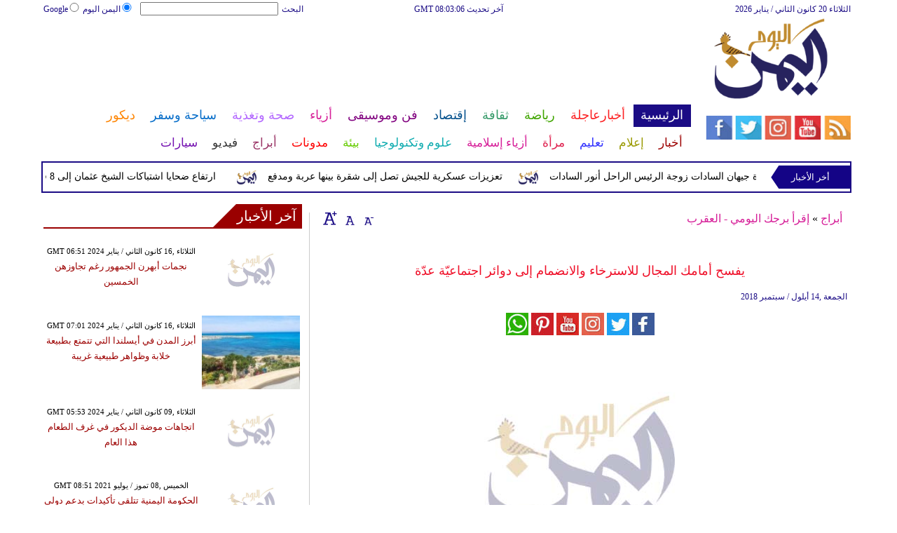

--- FILE ---
content_type: text/html; charset=UTF-8
request_url: https://www.alyementoday.com/scorpio-11854/14-9-2018
body_size: 29010
content:
<!DOCTYPE html>
<html xmlns="http://www.w3.org/1999/xhtml" xml:lang="ar-aa" lang="ar-aa">
<head><meta http-equiv="Content-Type" content="text/html; charset=utf-8">
<meta name="viewport" content="width=device-width, initial-scale=1, maximum-scale=1"/>

<script async src="//pagead2.googlesyndication.com/pagead/js/adsbygoogle.js"></script>
<script>
  (adsbygoogle = window.adsbygoogle || []).push({
    google_ad_client: "ca-pub-1982140617084086",
    enable_page_level_ads: true
  });
</script><link  rel="canonical" href="https://www.alyementoday.com/scorpio-11854/14-9-2018"/>
<meta name="google-site-verification" content="0-fJ7SoOn3sN025-aZYKH65ofs0xR4WIk7xHi1gpTuE" />
<meta name="msvalidate.01" content="C3F41BF89336FB68FE0499CEFFFBAA49" />

 

<!--pinterest code start-->
<meta name="p:domain_verify" content="421fbd34afb3081b6825965c793a1568"/>
<!--pinterest code end-->

<meta name="viewport" content="width=device-width, initial-scale=1, maximum-scale=1"/>
<META NAME="ROBOTS" CONTENT="INDEX, FOLLOW">
<meta name="Googlebot-News" content="index, follow">

<title>يفسح أمامك المجال للاسترخاء والانضمام إلى دوائر اجتماعيّة عدّة</title>

<meta name="keywords" content=" يفسح أمامك المجال للاسترخاء والانضمام إلى دوائر اجتماعيّة عدّة " />

<meta name="description" content=" يفسح أمامك المجال للاسترخاء والانضمام إلى دوائر اجتماعيّة عدّة " />

<meta name="author" content="alyementoday" />
<meta name="DC.Title" content="alyementoday">
<meta name="DC.Creator" content="alyementoday">
<meta name="DC.Subject" content="alyementoday">
<meta name="DC.Description" content=" يفسح أمامك المجال للاسترخاء والانضمام إلى دوائر اجتماعيّة عدّة " />
<meta name="DC.Publisher" content="Filmmatters">
<meta name="DC.Contributor" content="Filmmatters">

<meta name="news_keywords" content=" يفسح أمامك المجال للاسترخاء والانضمام إلى دوائر اجتماعيّة عدّة ">
<link rel="alternate" href="https://www.alyementoday.com/scorpio-11854/14-9-2018" hreflang="ar" />



<meta name="twitter:widgets:theme" content="light">
<meta name="twitter:widgets:link-color" content="#55acee">
<meta name="twitter:widgets:border-color" content="#55acee">
<meta name="twitter:site" content="Alyementoday" />
<meta name="twitter:title" content="يفسح أمامك المجال للاسترخاء والانضمام إلى دوائر اجتماعيّة عدّة" />
<meta name="twitter:description" content=" يفسح أمامك المجال للاسترخاء والانضمام إلى دوائر اجتماعيّة عدّة " />
<meta name="twitter:image" content="https://stat.alyementoday.com/images/alyementoday-1024x576.png" />
<meta name="twitter:domain" content="https://www.alyementoday.com/" />

<script>
  (function(i,s,o,g,r,a,m){i['GoogleAnalyticsObject']=r;i[r]=i[r]||function(){
  (i[r].q=i[r].q||[]).push(arguments)},i[r].l=1*new Date();a=s.createElement(o),
  m=s.getElementsByTagName(o)[0];a.async=1;a.src=g;m.parentNode.insertBefore(a,m)
  })(window,document,'script','https://www.google-analytics.com/analytics.js','ga');

  ga('create', 'UA-76412947-1', 'auto');
  ga('send', 'pageview');

</script>
<!-- Start Alexa Certify Javascript -->
<script type="text/javascript">
_atrk_opts = { atrk_acct:"lZZ+j1a0CM002K", domain:"alyementoday.com",dynamic: true};
(function() { var as = document.createElement('script'); as.type = 'text/javascript'; as.async = true; as.src = "https://d31qbv1cthcecs.cloudfront.net/atrk.js"; var s = document.getElementsByTagName('script')[0];s.parentNode.insertBefore(as, s); })();
</script>
<noscript><img src="https://d5nxst8fruw4z.cloudfront.net/atrk.gif?account=lZZ+j1a0CM002K" style="display:none" height="1" width="1" alt="" /></noscript>
<!-- End Alexa Certify Javascript -->
<meta property="fb:pages" content="1549975065233999">


<script async src="//pagead2.googlesyndication.com/pagead/js/adsbygoogle.js"></script>
<script>
     (adsbygoogle = window.adsbygoogle || []).push({
          google_ad_client: "ca-pub-1982140617084086",
          enable_page_level_ads: true
     });
</script>

<script type="application/ld+json">
{
    "@context":"https:\/\/schema.org\/",
    "@type":"WebSite",
    "@id":"https:\/\/www.alyementoday.com\/#website",
    "headline":"Yemen Today | اليمن اليوم | اليمن الآن | أخبار اليمن اليوم ",
    "name":"Yemen Today",
    "description":"اليمن اليوم  الموقع الإخباري اليمني الأول ينقل كل ما هو جديد من أخبار محلية و أخبار دولية اليمن اليوم  أخر  أخبار اليمن، أخبار اليمن اليوم، آخر أخبار اليمن، الحكومة اليمنية، اخبار الحوثيين، عاجل اليمن، المشهد اليمنيyemen today  yemen breaking news  yemen latest news yemen now  yemen 247",
    "url":"https:\/\/www.alyementoday.com\/"}
</script>

<script type="application/ld+json">
{
  "@context" : "http://schema.org",
  "@type" : "Organization",
  "name" : "Alyementoday",
  "url" : "https://www.alyementoday.com/",
  "sameAs" : [
    "https://www.facebook.com/alyementoday1",
    "https://x.com/alyementoday",
    "https://www.youtube.com/user/Arabstodaytv",
    "https://www.alyementoday.com/rss"
  ]
}
</script>


<script type='application/ld+json'>{
    "@type": "SiteNavigationElement",
    "@context": "https://schema.org",
    "@graph": [
        {
            "@context": "https://schema.org",
            "@type": "SiteNavigationElement",
            "@id": "https://www.alyementoday.com/",
            "name": "الرئيسية",
            "url": "https://www.alyementoday.com/الرئيسية"
        },
        {
            "@context": "https://schema.org",
            "@type": "SiteNavigationElement",
            "@id": "https://www.alyementoday.com/",
            "name": "أخبار محلية وعربية وعالمية",
            "url": "https://www.alyementoday.com/314-أخبار-محلية-وعربية-وعالمية"
        },
        {
            "@context": "https://schema.org",
            "@type": "SiteNavigationElement",
            "@id": "https://www.alyementoday.com/",
            "name": "الحوارات الفنية",
            "url": "https://www.alyementoday.com/338-الحوارات-الفنية"
        },
        {
            "@context": "https://schema.org",
            "@type": "SiteNavigationElement",
            "@id": "https://www.alyementoday.com/",
            "name": "آخر الأخبار",
            "url": "https://www.alyementoday.com/36-في-الأخبار-أيضا"
        },
        {
            "@context": "https://schema.org",
            "@type": "SiteNavigationElement",
            "@id": "https://www.alyementoday.com/",
            "name": "أخبار الرياضة",
            "url": "https://www.alyementoday.com/417-أخبار-الرياضة"
        },
        {
            "@context": "https://schema.org",
            "@type": "SiteNavigationElement",
            "@id": "https://www.alyementoday.com/",
            "name": "فيديو اليمن اليوم",
            "url": "https://www.alyementoday.com/v-915-الرئيسية"
        },
        {
            "@context": "https://schema.org",
            "@type": "SiteNavigationElement",
            "@id": "https://www.alyementoday.com/",
            "name": "أخبار النجوم",
            "url": "https://www.alyementoday.com/103-نجوم"
        },
        {
            "@context": "https://schema.org",
            "@type": "SiteNavigationElement",
            "@id": "https://www.alyementoday.com/",
            "name": "حوارات وتقارير",
            "url": "https://www.alyementoday.com/603-حوارات-وتقارير"
        },
        {
            "@context": "https://schema.org",
            "@type": "SiteNavigationElement",
            "@id": "https://www.alyementoday.com/",
            "name": "أخبار الاقتصاد",
            "url": "https://www.alyementoday.com/504-أخبار-الأعمال"
        },
        {
            "@context": "https://schema.org",
            "@type": "SiteNavigationElement",
            "@id": "https://www.alyementoday.com/",
            "name": "عالم الموضة",
            "url": "https://www.alyementoday.com/121-عالم-الموضة"
        },
        {
            "@context": "https://schema.org",
            "@type": "SiteNavigationElement",
            "@id": "https://www.alyementoday.com/",
            "name": "صحة وتغذية الرئيسية ",
            "url": "https://www.alyementoday.com/487-أخبار-الصحة"
        },
        {
            "@context": "https://schema.org",
            "@type": "SiteNavigationElement",
            "@id": "https://www.alyementoday.com/",
            "name": "آراء وتحليلات",
            "url": "https://www.alyementoday.com/2013-09-13-14-42-41"
        },
        {
            "@context": "https://schema.org",
            "@type": "SiteNavigationElement",
            "@id": "https://www.alyementoday.com/",
            "name": "اخترنا لك",
            "url": "https://www.alyementoday.com/home/newspaper"
        },
        {
            "@context": "https://schema.org",
            "@type": "SiteNavigationElement",
            "@id": "https://www.alyementoday.com/",
            "name": "المواضيع الأكثر قراءة",
            "url": "https://www.alyementoday.com/home/threads"
        },
        {
            "@context": "https://schema.org",
            "@type": "SiteNavigationElement",
            "@id": "https://www.alyementoday.com/",
            "name": "الرئيسية سياحة وسفر",
            "url": "https://www.alyementoday.com/459-أخبار-السفر"
        },
        {
            "@context": "https://schema.org",
            "@type": "SiteNavigationElement",
            "@id": "https://www.alyementoday.com/",
            "name": "أخبار السيارات",
            "url": "https://www.alyementoday.com/724-أخبار-السيارات"
        },
        {
            "@context": "https://schema.org",
            "@type": "SiteNavigationElement",
            "@id": "https://www.alyementoday.com/",
            "name": "كاريكاتير",
            "url": "https://www.alyementoday.com/1572-كاريكاتير"
        },
        {
            "@context": "https://schema.org",
            "@type": "SiteNavigationElement",
            "@id": "https://www.alyementoday.com/",
            "name": "نساء في الأخبار",
            "url": "https://www.alyementoday.com/220-نساء-في-الأخبار"
        },
        {
            "@context": "https://schema.org",
            "@type": "SiteNavigationElement",
            "@id": "https://www.alyementoday.com/",
            "name": "ناس في الأخبار",
            "url": "https://www.alyementoday.com/335-ناس-في-الأخبار"
        },
        {
            "@context": "https://schema.org",
            "@type": "SiteNavigationElement",
            "@id": "https://www.alyementoday.com/",
            "name": "أخبارعاجلة",
            "url": "https://www.alyementoday.com/أخبارعاجلة"
        },
        {
            "@context": "https://schema.org",
            "@type": "SiteNavigationElement",
            "@id": "https://www.alyementoday.com/",
            "name": "أخبار عاجلة",
            "url": "https://www.alyementoday.com/1152-أخبار-عاجلة"
        },
        {
            "@context": "https://schema.org",
            "@type": "SiteNavigationElement",
            "@id": "https://www.alyementoday.com/",
            "name": "رياضة عاجل",
            "url": "https://www.alyementoday.com/1153-رياضة-عاجل"
        },
        {
            "@context": "https://schema.org",
            "@type": "SiteNavigationElement",
            "@id": "https://www.alyementoday.com/",
            "name": "اقتصاد عاجل",
            "url": "https://www.alyementoday.com/1154-اقتصاد-عاجل"
        },
        {
            "@context": "https://schema.org",
            "@type": "SiteNavigationElement",
            "@id": "https://www.alyementoday.com/",
            "name": "إعلام عاجل",
            "url": "https://www.alyementoday.com/1155-إعلام-عاجل"
        },
        {
            "@context": "https://schema.org",
            "@type": "SiteNavigationElement",
            "@id": "https://www.alyementoday.com/",
            "name": "فن عاجل",
            "url": "https://www.alyementoday.com/1156-فن-عاجل"
        },
        {
            "@context": "https://schema.org",
            "@type": "SiteNavigationElement",
            "@id": "https://www.alyementoday.com/",
            "name": "صحة عاجل",
            "url": "https://www.alyementoday.com/1157-صحة-عاجل"
        },
        {
            "@context": "https://schema.org",
            "@type": "SiteNavigationElement",
            "@id": "https://www.alyementoday.com/",
            "name": "نساء عاجل",
            "url": "https://www.alyementoday.com/1158-نساء-عاجل"
        },
        {
            "@context": "https://schema.org",
            "@type": "SiteNavigationElement",
            "@id": "https://www.alyementoday.com/",
            "name": "علوم عاجل",
            "url": "https://www.alyementoday.com/1159-علوم-وتكنولوجيا-عاجل"
        },
        {
            "@context": "https://schema.org",
            "@type": "SiteNavigationElement",
            "@id": "https://www.alyementoday.com/",
            "name": "بيئة عاجل",
            "url": "https://www.alyementoday.com/1160-بيئة-عاجل"
        },
        {
            "@context": "https://schema.org",
            "@type": "SiteNavigationElement",
            "@id": "https://www.alyementoday.com/",
            "name": "سياحة وسفر عاجل",
            "url": "https://www.alyementoday.com/1161-سياحة-وسفر-عاجل"
        },
        {
            "@context": "https://schema.org",
            "@type": "SiteNavigationElement",
            "@id": "https://www.alyementoday.com/",
            "name": "سيارات عاجل",
            "url": "https://www.alyementoday.com/1162-سيارات-عاجل"
        },
        {
            "@context": "https://schema.org",
            "@type": "SiteNavigationElement",
            "@id": "https://www.alyementoday.com/",
            "name": "رياضة",
            "url": "https://www.alyementoday.com/رياضة"
        },
        {
            "@context": "https://schema.org",
            "@type": "SiteNavigationElement",
            "@id": "https://www.alyementoday.com/",
            "name": "الأخبار الرياضية",
            "url": "https://www.alyementoday.com/316-الأخبار-الرياضية"
        },
        {
            "@context": "https://schema.org",
            "@type": "SiteNavigationElement",
            "@id": "https://www.alyementoday.com/",
            "name": "فيديو أخبار الرياضة",
            "url": "https://www.alyementoday.com/v-917-رياضة"
        },
        {
            "@context": "https://schema.org",
            "@type": "SiteNavigationElement",
            "@id": "https://www.alyementoday.com/",
            "name": "نجوم الملاعب",
            "url": "https://www.alyementoday.com/1172-نجوم-الملاعب"
        },
        {
            "@context": "https://schema.org",
            "@type": "SiteNavigationElement",
            "@id": "https://www.alyementoday.com/",
            "name": "رياضة أخبار الرياضة",
            "url": "https://www.alyementoday.com/1186-أخبار-الرياضة"
        },
        {
            "@context": "https://schema.org",
            "@type": "SiteNavigationElement",
            "@id": "https://www.alyementoday.com/",
            "name": "ملاعب عربية وعالمية",
            "url": "https://www.alyementoday.com/53-ملاعب-عربية-وعالمية"
        },
        {
            "@context": "https://schema.org",
            "@type": "SiteNavigationElement",
            "@id": "https://www.alyementoday.com/",
            "name": "بطولات",
            "url": "https://www.alyementoday.com/allchampions"
        },
        {
            "@context": "https://schema.org",
            "@type": "SiteNavigationElement",
            "@id": "https://www.alyementoday.com/",
            "name": "أخبار الأندية العربية",
            "url": "https://www.alyementoday.com/sports-football/club-activities"
        },
        {
            "@context": "https://schema.org",
            "@type": "SiteNavigationElement",
            "@id": "https://www.alyementoday.com/",
            "name": "أخبار الأندية الغربية",
            "url": "https://www.alyementoday.com/international-football/club-activities"
        },
        {
            "@context": "https://schema.org",
            "@type": "SiteNavigationElement",
            "@id": "https://www.alyementoday.com/",
            "name": "مقابلات",
            "url": "https://www.alyementoday.com/387-مقابلات"
        },
        {
            "@context": "https://schema.org",
            "@type": "SiteNavigationElement",
            "@id": "https://www.alyementoday.com/",
            "name": "رياضة عربية",
            "url": "https://www.alyementoday.com/55-رياضة-عربية"
        },
        {
            "@context": "https://schema.org",
            "@type": "SiteNavigationElement",
            "@id": "https://www.alyementoday.com/",
            "name": "رياضة عالمية",
            "url": "https://www.alyementoday.com/56-رياضة-عالمية"
        },
        {
            "@context": "https://schema.org",
            "@type": "SiteNavigationElement",
            "@id": "https://www.alyementoday.com/",
            "name": "موجب",
            "url": "https://www.alyementoday.com/59-موجب"
        },
        {
            "@context": "https://schema.org",
            "@type": "SiteNavigationElement",
            "@id": "https://www.alyementoday.com/",
            "name": "سالب",
            "url": "https://www.alyementoday.com/60-سالب"
        },
        {
            "@context": "https://schema.org",
            "@type": "SiteNavigationElement",
            "@id": "https://www.alyementoday.com/",
            "name": "مباريات ونتائج",
            "url": "https://www.alyementoday.com/sports/scoreboard"
        },
        {
            "@context": "https://schema.org",
            "@type": "SiteNavigationElement",
            "@id": "https://www.alyementoday.com/",
            "name": "كرة الطائرة",
            "url": "https://www.alyementoday.com/1173-كرة-الطائرة"
        },
        {
            "@context": "https://schema.org",
            "@type": "SiteNavigationElement",
            "@id": "https://www.alyementoday.com/",
            "name": "كرة اليد",
            "url": "https://www.alyementoday.com/1174-كرة-اليد"
        },
        {
            "@context": "https://schema.org",
            "@type": "SiteNavigationElement",
            "@id": "https://www.alyementoday.com/",
            "name": "كرة السلة",
            "url": "https://www.alyementoday.com/1175-كرة-السلة"
        },
        {
            "@context": "https://schema.org",
            "@type": "SiteNavigationElement",
            "@id": "https://www.alyementoday.com/",
            "name": "رمي",
            "url": "https://www.alyementoday.com/1176-رمي"
        },
        {
            "@context": "https://schema.org",
            "@type": "SiteNavigationElement",
            "@id": "https://www.alyementoday.com/",
            "name": "قفز",
            "url": "https://www.alyementoday.com/1177-قفز"
        },
        {
            "@context": "https://schema.org",
            "@type": "SiteNavigationElement",
            "@id": "https://www.alyementoday.com/",
            "name": "الجري",
            "url": "https://www.alyementoday.com/1178-الجري"
        },
        {
            "@context": "https://schema.org",
            "@type": "SiteNavigationElement",
            "@id": "https://www.alyementoday.com/",
            "name": "تنس",
            "url": "https://www.alyementoday.com/1179-تنس"
        },
        {
            "@context": "https://schema.org",
            "@type": "SiteNavigationElement",
            "@id": "https://www.alyementoday.com/",
            "name": "رياضة سيارات",
            "url": "https://www.alyementoday.com/1180-سيارات"
        },
        {
            "@context": "https://schema.org",
            "@type": "SiteNavigationElement",
            "@id": "https://www.alyementoday.com/",
            "name": "غولف",
            "url": "https://www.alyementoday.com/1181-غولف"
        },
        {
            "@context": "https://schema.org",
            "@type": "SiteNavigationElement",
            "@id": "https://www.alyementoday.com/",
            "name": "سباق الخيل",
            "url": "https://www.alyementoday.com/1182-سباق-الخيل"
        },
        {
            "@context": "https://schema.org",
            "@type": "SiteNavigationElement",
            "@id": "https://www.alyementoday.com/",
            "name": "مصارعة",
            "url": "https://www.alyementoday.com/1183-مصارعة"
        },
        {
            "@context": "https://schema.org",
            "@type": "SiteNavigationElement",
            "@id": "https://www.alyementoday.com/",
            "name": "جمباز",
            "url": "https://www.alyementoday.com/1184-جمباز"
        },
        {
            "@context": "https://schema.org",
            "@type": "SiteNavigationElement",
            "@id": "https://www.alyementoday.com/",
            "name": "أخبار المنتخبات",
            "url": "https://www.alyementoday.com/1188-أخبار-المنتخبات"
        },
        {
            "@context": "https://schema.org",
            "@type": "SiteNavigationElement",
            "@id": "https://www.alyementoday.com/",
            "name": "تحقيقات",
            "url": "https://www.alyementoday.com/61-تحقيقات"
        },
        {
            "@context": "https://schema.org",
            "@type": "SiteNavigationElement",
            "@id": "https://www.alyementoday.com/",
            "name": "مدونات رياضة ",
            "url": "https://www.alyementoday.com/b-917-رياضة"
        },
        {
            "@context": "https://schema.org",
            "@type": "SiteNavigationElement",
            "@id": "https://www.alyementoday.com/",
            "name": "أخبار المحترفين",
            "url": "https://www.alyementoday.com/1185-أخبار-المحترفين"
        },
        {
            "@context": "https://schema.org",
            "@type": "SiteNavigationElement",
            "@id": "https://www.alyementoday.com/",
            "name": "ثقافة",
            "url": "https://www.alyementoday.com/ثقافة"
        },
        {
            "@context": "https://schema.org",
            "@type": "SiteNavigationElement",
            "@id": "https://www.alyementoday.com/",
            "name": "عالم الثقافة والفنون",
            "url": "https://www.alyementoday.com/317-أخبار-ثقافة"
        },
        {
            "@context": "https://schema.org",
            "@type": "SiteNavigationElement",
            "@id": "https://www.alyementoday.com/",
            "name": "أخبار الثقافة والفنون",
            "url": "https://www.alyementoday.com/485-أخبار-ثقافة"
        },
        {
            "@context": "https://schema.org",
            "@type": "SiteNavigationElement",
            "@id": "https://www.alyementoday.com/",
            "name": "فيديو ثقافة وفن",
            "url": "https://www.alyementoday.com/v-918-ثقافة"
        },
        {
            "@context": "https://schema.org",
            "@type": "SiteNavigationElement",
            "@id": "https://www.alyementoday.com/",
            "name": "مهرجانات عربية",
            "url": "https://www.alyementoday.com/75-مهرجانات-عربية"
        },
        {
            "@context": "https://schema.org",
            "@type": "SiteNavigationElement",
            "@id": "https://www.alyementoday.com/",
            "name": "ثقافة أخبار الثقافة والفنون",
            "url": "https://www.alyementoday.com/248-أخبار-الثقافة-والفنون"
        },
        {
            "@context": "https://schema.org",
            "@type": "SiteNavigationElement",
            "@id": "https://www.alyementoday.com/",
            "name": "ثقافة حوارات وتقارير",
            "url": "https://www.alyementoday.com/495-حوارات-وتقارير"
        },
        {
            "@context": "https://schema.org",
            "@type": "SiteNavigationElement",
            "@id": "https://www.alyementoday.com/",
            "name": "عارض",
            "url": "https://www.alyementoday.com/67-معارض"
        },
        {
            "@context": "https://schema.org",
            "@type": "SiteNavigationElement",
            "@id": "https://www.alyementoday.com/",
            "name": "حداث ثقافية",
            "url": "https://www.alyementoday.com/69-أحداث-ثقافية"
        },
        {
            "@context": "https://schema.org",
            "@type": "SiteNavigationElement",
            "@id": "https://www.alyementoday.com/",
            "name": "في المكتبات",
            "url": "https://www.alyementoday.com/70-في-المكتبات"
        },
        {
            "@context": "https://schema.org",
            "@type": "SiteNavigationElement",
            "@id": "https://www.alyementoday.com/",
            "name": "قصص وروايات",
            "url": "https://www.alyementoday.com/68-قصص-وروايات"
        },
        {
            "@context": "https://schema.org",
            "@type": "SiteNavigationElement",
            "@id": "https://www.alyementoday.com/",
            "name": "أجنبي",
            "url": "https://www.alyementoday.com/290-أجنبي"
        },
        {
            "@context": "https://schema.org",
            "@type": "SiteNavigationElement",
            "@id": "https://www.alyementoday.com/",
            "name": "عربي",
            "url": "https://www.alyementoday.com/71-عربي"
        },
        {
            "@context": "https://schema.org",
            "@type": "SiteNavigationElement",
            "@id": "https://www.alyementoday.com/",
            "name": "أفلام عربية",
            "url": "https://www.alyementoday.com/357-أفلام-عربية"
        },
        {
            "@context": "https://schema.org",
            "@type": "SiteNavigationElement",
            "@id": "https://www.alyementoday.com/",
            "name": "مراجعة كتب",
            "url": "https://www.alyementoday.com/76-مراجعة-كتب"
        },
        {
            "@context": "https://schema.org",
            "@type": "SiteNavigationElement",
            "@id": "https://www.alyementoday.com/",
            "name": "رقص",
            "url": "https://www.alyementoday.com/79-رقص"
        },
        {
            "@context": "https://schema.org",
            "@type": "SiteNavigationElement",
            "@id": "https://www.alyementoday.com/",
            "name": "تمثيل",
            "url": "https://www.alyementoday.com/80-تمثيل"
        },
        {
            "@context": "https://schema.org",
            "@type": "SiteNavigationElement",
            "@id": "https://www.alyementoday.com/",
            "name": "كوميدي",
            "url": "https://www.alyementoday.com/78-كوميدي"
        },
        {
            "@context": "https://schema.org",
            "@type": "SiteNavigationElement",
            "@id": "https://www.alyementoday.com/",
            "name": "بأقلامهم",
            "url": "https://www.alyementoday.com/276-بأقلامهم"
        },
        {
            "@context": "https://schema.org",
            "@type": "SiteNavigationElement",
            "@id": "https://www.alyementoday.com/",
            "name": "مدونات ثقافة ",
            "url": "https://www.alyementoday.com/b-918-ثقافة"
        },
        {
            "@context": "https://schema.org",
            "@type": "SiteNavigationElement",
            "@id": "https://www.alyementoday.com/",
            "name": "إقتصاد",
            "url": "https://www.alyementoday.com/إقتصاد"
        },
        {
            "@context": "https://schema.org",
            "@type": "SiteNavigationElement",
            "@id": "https://www.alyementoday.com/",
            "name": "عالم الاقتصاد والمال",
            "url": "https://www.alyementoday.com/318-أخبار-الأعمال"
        },
        {
            "@context": "https://schema.org",
            "@type": "SiteNavigationElement",
            "@id": "https://www.alyementoday.com/",
            "name": "فيديو أخبار الاقتصاد",
            "url": "https://www.alyementoday.com/v-919-اقتصاد"
        },
        {
            "@context": "https://schema.org",
            "@type": "SiteNavigationElement",
            "@id": "https://www.alyementoday.com/",
            "name": "عقارات",
            "url": "https://www.alyementoday.com/91-عقارات"
        },
        {
            "@context": "https://schema.org",
            "@type": "SiteNavigationElement",
            "@id": "https://www.alyementoday.com/",
            "name": "اقتصاد دولي",
            "url": "https://www.alyementoday.com/84-اقتصاد-دولي"
        },
        {
            "@context": "https://schema.org",
            "@type": "SiteNavigationElement",
            "@id": "https://www.alyementoday.com/",
            "name": "اقتصاد عربي",
            "url": "https://www.alyementoday.com/83-اقتصاد-عربي"
        },
        {
            "@context": "https://schema.org",
            "@type": "SiteNavigationElement",
            "@id": "https://www.alyementoday.com/",
            "name": "إقتصاد حوارات وتقارير",
            "url": "https://www.alyementoday.com/394-حوارات-وتقارير"
        },
        {
            "@context": "https://schema.org",
            "@type": "SiteNavigationElement",
            "@id": "https://www.alyementoday.com/",
            "name": "تقارير خاصة",
            "url": "https://www.alyementoday.com/90-تقارير-خاصة"
        },
        {
            "@context": "https://schema.org",
            "@type": "SiteNavigationElement",
            "@id": "https://www.alyementoday.com/",
            "name": "نفط وبتروكيماويات",
            "url": "https://www.alyementoday.com/244-نفط-وبتروكيماويات"
        },
        {
            "@context": "https://schema.org",
            "@type": "SiteNavigationElement",
            "@id": "https://www.alyementoday.com/",
            "name": "مصارف",
            "url": "https://www.alyementoday.com/243-مصارف"
        },
        {
            "@context": "https://schema.org",
            "@type": "SiteNavigationElement",
            "@id": "https://www.alyementoday.com/",
            "name": "قضايا ساخنة",
            "url": "https://www.alyementoday.com/92-قضايا-ساخنة"
        },
        {
            "@context": "https://schema.org",
            "@type": "SiteNavigationElement",
            "@id": "https://www.alyementoday.com/",
            "name": "أسواق مالية",
            "url": "https://www.alyementoday.com/87-أسواق-مالية"
        },
        {
            "@context": "https://schema.org",
            "@type": "SiteNavigationElement",
            "@id": "https://www.alyementoday.com/",
            "name": "أخبار الشركات",
            "url": "https://www.alyementoday.com/86-أخبار-الشركات"
        },
        {
            "@context": "https://schema.org",
            "@type": "SiteNavigationElement",
            "@id": "https://www.alyementoday.com/",
            "name": "إقتصاد مدونات",
            "url": "https://www.alyementoday.com/b-919-اقتصاد"
        },
        {
            "@context": "https://schema.org",
            "@type": "SiteNavigationElement",
            "@id": "https://www.alyementoday.com/",
            "name": "فن وموسيقى",
            "url": "https://www.alyementoday.com/فن وموسيقى"
        },
        {
            "@context": "https://schema.org",
            "@type": "SiteNavigationElement",
            "@id": "https://www.alyementoday.com/",
            "name": "القضايا والأحداث الفنية",
            "url": "https://www.alyementoday.com/319-الأخبار-الترفيهية"
        },
        {
            "@context": "https://schema.org",
            "@type": "SiteNavigationElement",
            "@id": "https://www.alyementoday.com/",
            "name": "فيديو فن وموسيقى",
            "url": "https://www.alyementoday.com/v-920-فن-وموسيقى"
        },
        {
            "@context": "https://schema.org",
            "@type": "SiteNavigationElement",
            "@id": "https://www.alyementoday.com/",
            "name": "أخبار فنية",
            "url": "https://www.alyementoday.com/274-أخبار-فنية"
        },
        {
            "@context": "https://schema.org",
            "@type": "SiteNavigationElement",
            "@id": "https://www.alyementoday.com/",
            "name": "سينما عربية",
            "url": "https://www.alyementoday.com/275-Cinema"
        },
        {
            "@context": "https://schema.org",
            "@type": "SiteNavigationElement",
            "@id": "https://www.alyementoday.com/",
            "name": "حفلات ومهرجانات",
            "url": "https://www.alyementoday.com/101-Concert-Festivals"
        },
        {
            "@context": "https://schema.org",
            "@type": "SiteNavigationElement",
            "@id": "https://www.alyementoday.com/",
            "name": "موسيقى عربية",
            "url": "https://www.alyementoday.com/99-Arab-Music"
        },
        {
            "@context": "https://schema.org",
            "@type": "SiteNavigationElement",
            "@id": "https://www.alyementoday.com/",
            "name": "حوارات و تقارير",
            "url": "https://www.alyementoday.com/391-حوارات-و-تقارير"
        },
        {
            "@context": "https://schema.org",
            "@type": "SiteNavigationElement",
            "@id": "https://www.alyementoday.com/",
            "name": "تلفزيون",
            "url": "https://www.alyementoday.com/112-تلفزيون"
        },
        {
            "@context": "https://schema.org",
            "@type": "SiteNavigationElement",
            "@id": "https://www.alyementoday.com/",
            "name": "مواهب واعدة",
            "url": "https://www.alyementoday.com/114-Tallent"
        },
        {
            "@context": "https://schema.org",
            "@type": "SiteNavigationElement",
            "@id": "https://www.alyementoday.com/",
            "name": "أسرار النجوم",
            "url": "https://www.alyementoday.com/96-أسرار-النجوم"
        },
        {
            "@context": "https://schema.org",
            "@type": "SiteNavigationElement",
            "@id": "https://www.alyementoday.com/",
            "name": "مدونات فن وموسيقى ",
            "url": "https://www.alyementoday.com/b-920-فن-وموسيقى"
        },
        {
            "@context": "https://schema.org",
            "@type": "SiteNavigationElement",
            "@id": "https://www.alyementoday.com/",
            "name": "أزياء",
            "url": "https://www.alyementoday.com/أزياء"
        },
        {
            "@context": "https://schema.org",
            "@type": "SiteNavigationElement",
            "@id": "https://www.alyementoday.com/",
            "name": "آخر أخبار عالم الأزياء",
            "url": "https://www.alyementoday.com/320-الأزياء-الأخبار"
        },
        {
            "@context": "https://schema.org",
            "@type": "SiteNavigationElement",
            "@id": "https://www.alyementoday.com/",
            "name": "آخر صيحات الموضة",
            "url": "https://www.alyementoday.com/461-الأزياء-الأخبار"
        },
        {
            "@context": "https://schema.org",
            "@type": "SiteNavigationElement",
            "@id": "https://www.alyementoday.com/",
            "name": "فيديو أخبار الموضة",
            "url": "https://www.alyementoday.com/v-921-ستايل"
        },
        {
            "@context": "https://schema.org",
            "@type": "SiteNavigationElement",
            "@id": "https://www.alyementoday.com/",
            "name": "للرجال فقط",
            "url": "https://www.alyementoday.com/141-للرجال-فقط"
        },
        {
            "@context": "https://schema.org",
            "@type": "SiteNavigationElement",
            "@id": "https://www.alyementoday.com/",
            "name": "مُثير",
            "url": "https://www.alyementoday.com/142-مُثير"
        },
        {
            "@context": "https://schema.org",
            "@type": "SiteNavigationElement",
            "@id": "https://www.alyementoday.com/",
            "name": "مناسبات",
            "url": "https://www.alyementoday.com/133-مناسبات"
        },
        {
            "@context": "https://schema.org",
            "@type": "SiteNavigationElement",
            "@id": "https://www.alyementoday.com/",
            "name": "إتيكيت",
            "url": "https://www.alyementoday.com/373-إتيكيت"
        },
        {
            "@context": "https://schema.org",
            "@type": "SiteNavigationElement",
            "@id": "https://www.alyementoday.com/",
            "name": "آخر موضة",
            "url": "https://www.alyementoday.com/131-آخر-موضة"
        },
        {
            "@context": "https://schema.org",
            "@type": "SiteNavigationElement",
            "@id": "https://www.alyementoday.com/",
            "name": "جديد المحلات",
            "url": "https://www.alyementoday.com/135-جديد-المحلات"
        },
        {
            "@context": "https://schema.org",
            "@type": "SiteNavigationElement",
            "@id": "https://www.alyementoday.com/",
            "name": "مجوهرات",
            "url": "https://www.alyementoday.com/134-مجوهرات"
        },
        {
            "@context": "https://schema.org",
            "@type": "SiteNavigationElement",
            "@id": "https://www.alyementoday.com/",
            "name": "عطور",
            "url": "https://www.alyementoday.com/146-عطور"
        },
        {
            "@context": "https://schema.org",
            "@type": "SiteNavigationElement",
            "@id": "https://www.alyementoday.com/",
            "name": "العناية بالشعر",
            "url": "https://www.alyementoday.com/145-العناية-بالشعر"
        },
        {
            "@context": "https://schema.org",
            "@type": "SiteNavigationElement",
            "@id": "https://www.alyementoday.com/",
            "name": "ماكياج ومستحضرات",
            "url": "https://www.alyementoday.com/144-ماكياج-ومستحضرات"
        },
        {
            "@context": "https://schema.org",
            "@type": "SiteNavigationElement",
            "@id": "https://www.alyementoday.com/",
            "name": "أخر عروض الأزياء",
            "url": "https://www.alyementoday.com/fashion-show"
        },
        {
            "@context": "https://schema.org",
            "@type": "SiteNavigationElement",
            "@id": "https://www.alyementoday.com/",
            "name": "حوارات وتقاريرأزياء  ",
            "url": "https://www.alyementoday.com/612-حوارات-وتقارير"
        },
        {
            "@context": "https://schema.org",
            "@type": "SiteNavigationElement",
            "@id": "https://www.alyementoday.com/",
            "name": "أزياء مدونات",
            "url": "https://www.alyementoday.com/b-921-ستايل"
        },
        {
            "@context": "https://schema.org",
            "@type": "SiteNavigationElement",
            "@id": "https://www.alyementoday.com/",
            "name": "صحة وتغذية",
            "url": "https://www.alyementoday.com/صحة وتغذية"
        },
        {
            "@context": "https://schema.org",
            "@type": "SiteNavigationElement",
            "@id": "https://www.alyementoday.com/",
            "name": "آخر الأخبار الطبية",
            "url": "https://www.alyementoday.com/321-أخبار-الصحة"
        },
        {
            "@context": "https://schema.org",
            "@type": "SiteNavigationElement",
            "@id": "https://www.alyementoday.com/",
            "name": "صحة وتغذية حوارات وتقارير",
            "url": "https://www.alyementoday.com/390-حوارات-وتقارير"
        },
        {
            "@context": "https://schema.org",
            "@type": "SiteNavigationElement",
            "@id": "https://www.alyementoday.com/",
            "name": "اسأل طبيبك",
            "url": "https://www.alyementoday.com/drmore"
        },
        {
            "@context": "https://schema.org",
            "@type": "SiteNavigationElement",
            "@id": "https://www.alyementoday.com/",
            "name": "فيديو صحة وتغذية",
            "url": "https://www.alyementoday.com/v-922-صحة"
        },
        {
            "@context": "https://schema.org",
            "@type": "SiteNavigationElement",
            "@id": "https://www.alyementoday.com/",
            "name": "طبخ",
            "url": "https://www.alyementoday.com/336-طبخ"
        },
        {
            "@context": "https://schema.org",
            "@type": "SiteNavigationElement",
            "@id": "https://www.alyementoday.com/",
            "name": "آخر الاخبار",
            "url": "https://www.alyementoday.com/337-آخر-الاخبار"
        },
        {
            "@context": "https://schema.org",
            "@type": "SiteNavigationElement",
            "@id": "https://www.alyementoday.com/",
            "name": "صحة جنسية",
            "url": "https://www.alyementoday.com/1549-صحة-جنسية"
        },
        {
            "@context": "https://schema.org",
            "@type": "SiteNavigationElement",
            "@id": "https://www.alyementoday.com/",
            "name": "فوائد",
            "url": "https://www.alyementoday.com/420-طب-بديل"
        },
        {
            "@context": "https://schema.org",
            "@type": "SiteNavigationElement",
            "@id": "https://www.alyementoday.com/",
            "name": "صحة وتغذية مدونات",
            "url": "https://www.alyementoday.com/b-922-صحة"
        },
        {
            "@context": "https://schema.org",
            "@type": "SiteNavigationElement",
            "@id": "https://www.alyementoday.com/",
            "name": "حلويات",
            "url": "https://www.alyementoday.com/11071-حلويات"
        },
        {
            "@context": "https://schema.org",
            "@type": "SiteNavigationElement",
            "@id": "https://www.alyementoday.com/",
            "name": "سياحة وسفر",
            "url": "https://www.alyementoday.com/سياحة وسفر"
        },
        {
            "@context": "https://schema.org",
            "@type": "SiteNavigationElement",
            "@id": "https://www.alyementoday.com/",
            "name": "سياحة وسفر التحقيقات السياحية",
            "url": "https://www.alyementoday.com/322-أخبار-السفر"
        },
        {
            "@context": "https://schema.org",
            "@type": "SiteNavigationElement",
            "@id": "https://www.alyementoday.com/",
            "name": "فيديو سياحة وسفر",
            "url": "https://www.alyementoday.com/v-923-سياحة-وسفر"
        },
        {
            "@context": "https://schema.org",
            "@type": "SiteNavigationElement",
            "@id": "https://www.alyementoday.com/",
            "name": "رحلات شهر العسل",
            "url": "https://www.alyementoday.com/11070-رحلات-شهر-العسل"
        },
        {
            "@context": "https://schema.org",
            "@type": "SiteNavigationElement",
            "@id": "https://www.alyementoday.com/",
            "name": "حوارات وتقارير سياحة وسفر ",
            "url": "https://www.alyementoday.com/1031-حوارات-وتقارير"
        },
        {
            "@context": "https://schema.org",
            "@type": "SiteNavigationElement",
            "@id": "https://www.alyementoday.com/",
            "name": "آخر الأخبار سياحة وسفر ",
            "url": "https://www.alyementoday.com/286-آخر-الأخبار"
        },
        {
            "@context": "https://schema.org",
            "@type": "SiteNavigationElement",
            "@id": "https://www.alyementoday.com/",
            "name": "منتجعات صحية",
            "url": "https://www.alyementoday.com/166-منتجعات-صحية"
        },
        {
            "@context": "https://schema.org",
            "@type": "SiteNavigationElement",
            "@id": "https://www.alyementoday.com/",
            "name": "مغامرة",
            "url": "https://www.alyementoday.com/165-مغامرة"
        },
        {
            "@context": "https://schema.org",
            "@type": "SiteNavigationElement",
            "@id": "https://www.alyementoday.com/",
            "name": "شمس و بحر",
            "url": "https://www.alyementoday.com/164-شمس-و-بحر"
        },
        {
            "@context": "https://schema.org",
            "@type": "SiteNavigationElement",
            "@id": "https://www.alyementoday.com/",
            "name": "تزلج",
            "url": "https://www.alyementoday.com/163-تزلج"
        },
        {
            "@context": "https://schema.org",
            "@type": "SiteNavigationElement",
            "@id": "https://www.alyementoday.com/",
            "name": "أشهر المطاعم",
            "url": "https://www.alyementoday.com/168-أشهر-المطاعم"
        },
        {
            "@context": "https://schema.org",
            "@type": "SiteNavigationElement",
            "@id": "https://www.alyementoday.com/",
            "name": "أفخم الفنادق",
            "url": "https://www.alyementoday.com/167-أفخم-الفنادق"
        },
        {
            "@context": "https://schema.org",
            "@type": "SiteNavigationElement",
            "@id": "https://www.alyementoday.com/",
            "name": "مدونات سياحة وسفر ",
            "url": "https://www.alyementoday.com/b-923-سياحة-وسفر"
        },
        {
            "@context": "https://schema.org",
            "@type": "SiteNavigationElement",
            "@id": "https://www.alyementoday.com/",
            "name": "ديكور",
            "url": "https://www.alyementoday.com/ديكور"
        },
        {
            "@context": "https://schema.org",
            "@type": "SiteNavigationElement",
            "@id": "https://www.alyementoday.com/",
            "name": "أخبار الديكور",
            "url": "https://www.alyementoday.com/323-الديكور-الأخبار"
        },
        {
            "@context": "https://schema.org",
            "@type": "SiteNavigationElement",
            "@id": "https://www.alyementoday.com/",
            "name": "جديد عالم الديكور",
            "url": "https://www.alyementoday.com/458-الديكور-الأخبار"
        },
        {
            "@context": "https://schema.org",
            "@type": "SiteNavigationElement",
            "@id": "https://www.alyementoday.com/",
            "name": "داخلي",
            "url": "https://www.alyementoday.com/171-خارجي"
        },
        {
            "@context": "https://schema.org",
            "@type": "SiteNavigationElement",
            "@id": "https://www.alyementoday.com/",
            "name": "خارجي",
            "url": "https://www.alyementoday.com/172-داخلي"
        },
        {
            "@context": "https://schema.org",
            "@type": "SiteNavigationElement",
            "@id": "https://www.alyementoday.com/",
            "name": "Your Photos",
            "url": "https://www.alyementoday.com/170-Your-Photos"
        },
        {
            "@context": "https://schema.org",
            "@type": "SiteNavigationElement",
            "@id": "https://www.alyementoday.com/",
            "name": "Feng Shui",
            "url": "https://www.alyementoday.com/293-Feng-Shui"
        },
        {
            "@context": "https://schema.org",
            "@type": "SiteNavigationElement",
            "@id": "https://www.alyementoday.com/",
            "name": "منزل",
            "url": "https://www.alyementoday.com/175-منزل"
        },
        {
            "@context": "https://schema.org",
            "@type": "SiteNavigationElement",
            "@id": "https://www.alyementoday.com/",
            "name": "ديكور مقابلات",
            "url": "https://www.alyementoday.com/1030-مقابلات"
        },
        {
            "@context": "https://schema.org",
            "@type": "SiteNavigationElement",
            "@id": "https://www.alyementoday.com/",
            "name": "ديكور مدونات",
            "url": "https://www.alyementoday.com/b-924-ديكور"
        },
        {
            "@context": "https://schema.org",
            "@type": "SiteNavigationElement",
            "@id": "https://www.alyementoday.com/",
            "name": "أخبار",
            "url": "https://www.alyementoday.com/أخبار"
        },
        {
            "@context": "https://schema.org",
            "@type": "SiteNavigationElement",
            "@id": "https://www.alyementoday.com/",
            "name": "أخر الأخبار العربية و العالمية",
            "url": "https://www.alyementoday.com/326-منزل-أخبار"
        },
        {
            "@context": "https://schema.org",
            "@type": "SiteNavigationElement",
            "@id": "https://www.alyementoday.com/",
            "name": "أخبار السياسة والسياسيين",
            "url": "https://www.alyementoday.com/451-عناوين-الأخبار"
        },
        {
            "@context": "https://schema.org",
            "@type": "SiteNavigationElement",
            "@id": "https://www.alyementoday.com/",
            "name": "فيديو اليمن اليوم أخبار  ",
            "url": "https://www.alyementoday.com/v-916-أخبار"
        },
        {
            "@context": "https://schema.org",
            "@type": "SiteNavigationElement",
            "@id": "https://www.alyementoday.com/",
            "name": "أخبار عربية",
            "url": "https://www.alyementoday.com/39-أخبار-عربية"
        },
        {
            "@context": "https://schema.org",
            "@type": "SiteNavigationElement",
            "@id": "https://www.alyementoday.com/",
            "name": "عناوين الأخبار",
            "url": "https://www.alyementoday.com/37-عناوين-الأخبار"
        },
        {
            "@context": "https://schema.org",
            "@type": "SiteNavigationElement",
            "@id": "https://www.alyementoday.com/",
            "name": "أخبار محلية",
            "url": "https://www.alyementoday.com/أخبار-المدن"
        },
        {
            "@context": "https://schema.org",
            "@type": "SiteNavigationElement",
            "@id": "https://www.alyementoday.com/",
            "name": "أخبار عالمية",
            "url": "https://www.alyementoday.com/42-أخبار-عالمية"
        },
        {
            "@context": "https://schema.org",
            "@type": "SiteNavigationElement",
            "@id": "https://www.alyementoday.com/",
            "name": "قضايا ساخنة أخبار ",
            "url": "https://www.alyementoday.com/41-قضايا-ساخنة"
        },
        {
            "@context": "https://schema.org",
            "@type": "SiteNavigationElement",
            "@id": "https://www.alyementoday.com/",
            "name": "أخبار تحقيقات",
            "url": "https://www.alyementoday.com/43-تحقيقات"
        },
        {
            "@context": "https://schema.org",
            "@type": "SiteNavigationElement",
            "@id": "https://www.alyementoday.com/",
            "name": "حدث",
            "url": "https://www.alyementoday.com/255-حدث"
        },
        {
            "@context": "https://schema.org",
            "@type": "SiteNavigationElement",
            "@id": "https://www.alyementoday.com/",
            "name": "في الأضواء",
            "url": "https://www.alyementoday.com/47-في-الأضواء"
        },
        {
            "@context": "https://schema.org",
            "@type": "SiteNavigationElement",
            "@id": "https://www.alyementoday.com/",
            "name": "في الظل",
            "url": "https://www.alyementoday.com/48-في-الظل"
        },
        {
            "@context": "https://schema.org",
            "@type": "SiteNavigationElement",
            "@id": "https://www.alyementoday.com/",
            "name": "أخبار مدونات",
            "url": "https://www.alyementoday.com/b-916-أخبار"
        },
        {
            "@context": "https://schema.org",
            "@type": "SiteNavigationElement",
            "@id": "https://www.alyementoday.com/",
            "name": "إعلام",
            "url": "https://www.alyementoday.com/إعلام"
        },
        {
            "@context": "https://schema.org",
            "@type": "SiteNavigationElement",
            "@id": "https://www.alyementoday.com/",
            "name": "عالم الإعلام",
            "url": "https://www.alyementoday.com/327-وسائل-الإعلام-أخبار"
        },
        {
            "@context": "https://schema.org",
            "@type": "SiteNavigationElement",
            "@id": "https://www.alyementoday.com/",
            "name": "الإعلام وروّاده",
            "url": "https://www.alyementoday.com/446-عناوين-وسائل-الاعلام"
        },
        {
            "@context": "https://schema.org",
            "@type": "SiteNavigationElement",
            "@id": "https://www.alyementoday.com/",
            "name": "فيديو العرب اليوم",
            "url": "https://www.alyementoday.com/v-927-إعلام"
        },
        {
            "@context": "https://schema.org",
            "@type": "SiteNavigationElement",
            "@id": "https://www.alyementoday.com/",
            "name": "إعلام حوارات و تقارير",
            "url": "https://www.alyementoday.com/393-حوارات-و-تقارير"
        },
        {
            "@context": "https://schema.org",
            "@type": "SiteNavigationElement",
            "@id": "https://www.alyementoday.com/",
            "name": "إعلام آخر الأخبار",
            "url": "https://www.alyementoday.com/196-آخر-الأخبار"
        },
        {
            "@context": "https://schema.org",
            "@type": "SiteNavigationElement",
            "@id": "https://www.alyementoday.com/",
            "name": "خبرة عمر",
            "url": "https://www.alyementoday.com/198-خبرة-عمر"
        },
        {
            "@context": "https://schema.org",
            "@type": "SiteNavigationElement",
            "@id": "https://www.alyementoday.com/",
            "name": "فضائيات",
            "url": "https://www.alyementoday.com/203-فضائيات"
        },
        {
            "@context": "https://schema.org",
            "@type": "SiteNavigationElement",
            "@id": "https://www.alyementoday.com/",
            "name": "صحافة",
            "url": "https://www.alyementoday.com/199-صحافة"
        },
        {
            "@context": "https://schema.org",
            "@type": "SiteNavigationElement",
            "@id": "https://www.alyementoday.com/",
            "name": "إعلام مدونات",
            "url": "https://www.alyementoday.com/b-927-إعلام"
        },
        {
            "@context": "https://schema.org",
            "@type": "SiteNavigationElement",
            "@id": "https://www.alyementoday.com/",
            "name": "إعلام تلفزيون",
            "url": "https://www.alyementoday.com/200-تلفزيون"
        },
        {
            "@context": "https://schema.org",
            "@type": "SiteNavigationElement",
            "@id": "https://www.alyementoday.com/",
            "name": "راديو",
            "url": "https://www.alyementoday.com/500-راديو"
        },
        {
            "@context": "https://schema.org",
            "@type": "SiteNavigationElement",
            "@id": "https://www.alyementoday.com/",
            "name": "انترنت",
            "url": "https://www.alyementoday.com/202-انترنت"
        },
        {
            "@context": "https://schema.org",
            "@type": "SiteNavigationElement",
            "@id": "https://www.alyementoday.com/",
            "name": "تعليم",
            "url": "https://www.alyementoday.com/تعليم"
        },
        {
            "@context": "https://schema.org",
            "@type": "SiteNavigationElement",
            "@id": "https://www.alyementoday.com/",
            "name": "تحقيقات وأخبار ",
            "url": "https://www.alyementoday.com/328-أخبار-التعليم"
        },
        {
            "@context": "https://schema.org",
            "@type": "SiteNavigationElement",
            "@id": "https://www.alyementoday.com/",
            "name": "أخبار التعليم",
            "url": "https://www.alyementoday.com/498-عناوين-الصحف-التعليم"
        },
        {
            "@context": "https://schema.org",
            "@type": "SiteNavigationElement",
            "@id": "https://www.alyementoday.com/",
            "name": " فيديو أخبار التعليم",
            "url": "https://www.alyementoday.com/v-928-تعليم"
        },
        {
            "@context": "https://schema.org",
            "@type": "SiteNavigationElement",
            "@id": "https://www.alyementoday.com/",
            "name": "تقارير وملفات",
            "url": "https://www.alyementoday.com/208-تقارير-وملفات"
        },
        {
            "@context": "https://schema.org",
            "@type": "SiteNavigationElement",
            "@id": "https://www.alyementoday.com/",
            "name": "دراسات عليا",
            "url": "https://www.alyementoday.com/209-التعليم-الإلكتروني"
        },
        {
            "@context": "https://schema.org",
            "@type": "SiteNavigationElement",
            "@id": "https://www.alyementoday.com/",
            "name": "التعليم الإلكتروني",
            "url": "https://www.alyementoday.com/210-دراسات-عليا"
        },
        {
            "@context": "https://schema.org",
            "@type": "SiteNavigationElement",
            "@id": "https://www.alyementoday.com/",
            "name": "كتب ومراجع وأبحاث",
            "url": "https://www.alyementoday.com/207-كتب-ومراجع-وأبحاث"
        },
        {
            "@context": "https://schema.org",
            "@type": "SiteNavigationElement",
            "@id": "https://www.alyementoday.com/",
            "name": "جامعات عالمية",
            "url": "https://www.alyementoday.com/212-جامعات-عالمية"
        },
        {
            "@context": "https://schema.org",
            "@type": "SiteNavigationElement",
            "@id": "https://www.alyementoday.com/",
            "name": "جامعات عربية",
            "url": "https://www.alyementoday.com/211-جامعات-عربية"
        },
        {
            "@context": "https://schema.org",
            "@type": "SiteNavigationElement",
            "@id": "https://www.alyementoday.com/",
            "name": "حوارات و تقارير تعليم ",
            "url": "https://www.alyementoday.com/460-حوارات-و-تقارير"
        },
        {
            "@context": "https://schema.org",
            "@type": "SiteNavigationElement",
            "@id": "https://www.alyementoday.com/",
            "name": "سؤال وجواب",
            "url": "https://www.alyementoday.com/215-سؤال-وجواب"
        },
        {
            "@context": "https://schema.org",
            "@type": "SiteNavigationElement",
            "@id": "https://www.alyementoday.com/",
            "name": "تعليم مدونات",
            "url": "https://www.alyementoday.com/b-928-تعليم"
        },
        {
            "@context": "https://schema.org",
            "@type": "SiteNavigationElement",
            "@id": "https://www.alyementoday.com/",
            "name": "مرأة",
            "url": "https://www.alyementoday.com/مرأة"
        },
        {
            "@context": "https://schema.org",
            "@type": "SiteNavigationElement",
            "@id": "https://www.alyementoday.com/",
            "name": "آخر أخبار المرأة",
            "url": "https://www.alyementoday.com/329-نساء-الأخبار"
        },
        {
            "@context": "https://schema.org",
            "@type": "SiteNavigationElement",
            "@id": "https://www.alyementoday.com/",
            "name": "أخبار النساء",
            "url": "https://www.alyementoday.com/445-نساء-عناوين-الصحف"
        },
        {
            "@context": "https://schema.org",
            "@type": "SiteNavigationElement",
            "@id": "https://www.alyementoday.com/",
            "name": "فيديو أخبار المرأة",
            "url": "https://www.alyementoday.com/v-929-نساء"
        },
        {
            "@context": "https://schema.org",
            "@type": "SiteNavigationElement",
            "@id": "https://www.alyementoday.com/",
            "name": "أخبار المرأة",
            "url": "https://www.alyementoday.com/218-أخبار-المرأة"
        },
        {
            "@context": "https://schema.org",
            "@type": "SiteNavigationElement",
            "@id": "https://www.alyementoday.com/",
            "name": "الأم والطفل",
            "url": "https://www.alyementoday.com/223-الأم-والطفل"
        },
        {
            "@context": "https://schema.org",
            "@type": "SiteNavigationElement",
            "@id": "https://www.alyementoday.com/",
            "name": "فنجان قهوة",
            "url": "https://www.alyementoday.com/222-فنجان-قهوة"
        },
        {
            "@context": "https://schema.org",
            "@type": "SiteNavigationElement",
            "@id": "https://www.alyementoday.com/",
            "name": "نصائح",
            "url": "https://www.alyementoday.com/224-نصائح"
        },
        {
            "@context": "https://schema.org",
            "@type": "SiteNavigationElement",
            "@id": "https://www.alyementoday.com/",
            "name": "مرأة تحقيقات",
            "url": "https://www.alyementoday.com/219-تحقيقات"
        },
        {
            "@context": "https://schema.org",
            "@type": "SiteNavigationElement",
            "@id": "https://www.alyementoday.com/",
            "name": "جمال",
            "url": "https://www.alyementoday.com/226-جمال"
        },
        {
            "@context": "https://schema.org",
            "@type": "SiteNavigationElement",
            "@id": "https://www.alyementoday.com/",
            "name": "مرأة حوارات و تقارير",
            "url": "https://www.alyementoday.com/389-حوارات-و-تقارير"
        },
        {
            "@context": "https://schema.org",
            "@type": "SiteNavigationElement",
            "@id": "https://www.alyementoday.com/",
            "name": "مرأة مدونات",
            "url": "https://www.alyementoday.com/b-929-نساء"
        },
        {
            "@context": "https://schema.org",
            "@type": "SiteNavigationElement",
            "@id": "https://www.alyementoday.com/",
            "name": "أزياء إسلامية",
            "url": "https://www.alyementoday.com/islamic-fashion"
        },
        {
            "@context": "https://schema.org",
            "@type": "SiteNavigationElement",
            "@id": "https://www.alyementoday.com/",
            "name": "علوم وتكنولوجيا",
            "url": "https://www.alyementoday.com/علوم وتكنولوجيا"
        },
        {
            "@context": "https://schema.org",
            "@type": "SiteNavigationElement",
            "@id": "https://www.alyementoday.com/",
            "name": "إختراعات علوم وتكنولوجيا",
            "url": "https://www.alyementoday.com/227-أخبار-العلوم"
        },
        {
            "@context": "https://schema.org",
            "@type": "SiteNavigationElement",
            "@id": "https://www.alyementoday.com/",
            "name": "عالم العلوم والتكنولوجيا",
            "url": "https://www.alyementoday.com/501-عالم-العلوم-والتكنولوجيا"
        },
        {
            "@context": "https://schema.org",
            "@type": "SiteNavigationElement",
            "@id": "https://www.alyementoday.com/",
            "name": "فيديو علوم وتكنولوجيا",
            "url": "https://www.alyementoday.com/v-930-علوم-وتكنولوجيا"
        },
        {
            "@context": "https://schema.org",
            "@type": "SiteNavigationElement",
            "@id": "https://www.alyementoday.com/",
            "name": "علوم وتكنولوجيا تقارير وملفات",
            "url": "https://www.alyementoday.com/229-تقارير-وملفات"
        },
        {
            "@context": "https://schema.org",
            "@type": "SiteNavigationElement",
            "@id": "https://www.alyementoday.com/",
            "name": "أخبار التكنولوجيا",
            "url": "https://www.alyementoday.com/230-أخبار-التكنولوجيا"
        },
        {
            "@context": "https://schema.org",
            "@type": "SiteNavigationElement",
            "@id": "https://www.alyementoday.com/",
            "name": "علوم وتكنولوجيا حوارات وتقارير",
            "url": "https://www.alyementoday.com/1032-حوارات-وتقارير"
        },
        {
            "@context": "https://schema.org",
            "@type": "SiteNavigationElement",
            "@id": "https://www.alyementoday.com/",
            "name": "علوم وتكنولوجيا مدونات",
            "url": "https://www.alyementoday.com/b-930-علوم-وتكنولوجيا"
        },
        {
            "@context": "https://schema.org",
            "@type": "SiteNavigationElement",
            "@id": "https://www.alyementoday.com/",
            "name": "ألعاب",
            "url": "https://www.alyementoday.com/232-ألعاب"
        },
        {
            "@context": "https://schema.org",
            "@type": "SiteNavigationElement",
            "@id": "https://www.alyementoday.com/",
            "name": "تطبيقات",
            "url": "https://www.alyementoday.com/236-تطبيقات"
        },
        {
            "@context": "https://schema.org",
            "@type": "SiteNavigationElement",
            "@id": "https://www.alyementoday.com/",
            "name": "موبايل",
            "url": "https://www.alyementoday.com/233-موبايل"
        },
        {
            "@context": "https://schema.org",
            "@type": "SiteNavigationElement",
            "@id": "https://www.alyementoday.com/",
            "name": "علوم وتكنولوجيا انترنت",
            "url": "https://www.alyementoday.com/234-انترنت"
        },
        {
            "@context": "https://schema.org",
            "@type": "SiteNavigationElement",
            "@id": "https://www.alyementoday.com/",
            "name": "حاسب آلى",
            "url": "https://www.alyementoday.com/235-حاسب-آلى"
        },
        {
            "@context": "https://schema.org",
            "@type": "SiteNavigationElement",
            "@id": "https://www.alyementoday.com/",
            "name": "بيئة",
            "url": "https://www.alyementoday.com/بيئة"
        },
        {
            "@context": "https://schema.org",
            "@type": "SiteNavigationElement",
            "@id": "https://www.alyementoday.com/",
            "name": "تحقيقات وأخبار بيئية",
            "url": "https://www.alyementoday.com/330-أخبار-البيئة"
        },
        {
            "@context": "https://schema.org",
            "@type": "SiteNavigationElement",
            "@id": "https://www.alyementoday.com/",
            "name": "عالم البيئة والحيوان",
            "url": "https://www.alyementoday.com/499-عناوين-البيئة"
        },
        {
            "@context": "https://schema.org",
            "@type": "SiteNavigationElement",
            "@id": "https://www.alyementoday.com/",
            "name": "فيديو أخبار البيئة",
            "url": "https://www.alyementoday.com/v-925-بيئة"
        },
        {
            "@context": "https://schema.org",
            "@type": "SiteNavigationElement",
            "@id": "https://www.alyementoday.com/",
            "name": "تقارير",
            "url": "https://www.alyementoday.com/639-تقارير"
        },
        {
            "@context": "https://schema.org",
            "@type": "SiteNavigationElement",
            "@id": "https://www.alyementoday.com/",
            "name": "حول العالم",
            "url": "https://www.alyementoday.com/179-حول-العالم"
        },
        {
            "@context": "https://schema.org",
            "@type": "SiteNavigationElement",
            "@id": "https://www.alyementoday.com/",
            "name": "بيئة حول العالم",
            "url": "https://www.alyementoday.com/180-حول-العالم"
        },
        {
            "@context": "https://schema.org",
            "@type": "SiteNavigationElement",
            "@id": "https://www.alyementoday.com/",
            "name": "بيئة حوارات وتقارير",
            "url": "https://www.alyementoday.com/1033-حوارات-وتقارير"
        },
        {
            "@context": "https://schema.org",
            "@type": "SiteNavigationElement",
            "@id": "https://www.alyementoday.com/",
            "name": "تحقيقات وملفات",
            "url": "https://www.alyementoday.com/183-تحقيقات-وملفات"
        },
        {
            "@context": "https://schema.org",
            "@type": "SiteNavigationElement",
            "@id": "https://www.alyementoday.com/",
            "name": "الحياة البرية",
            "url": "https://www.alyementoday.com/187-الحياة-البرية"
        },
        {
            "@context": "https://schema.org",
            "@type": "SiteNavigationElement",
            "@id": "https://www.alyementoday.com/",
            "name": "السوق الإيكولوجية",
            "url": "https://www.alyementoday.com/188-السوق-الإيكولوجية"
        },
        {
            "@context": "https://schema.org",
            "@type": "SiteNavigationElement",
            "@id": "https://www.alyementoday.com/",
            "name": "طاقة",
            "url": "https://www.alyementoday.com/182-طاقة"
        },
        {
            "@context": "https://schema.org",
            "@type": "SiteNavigationElement",
            "@id": "https://www.alyementoday.com/",
            "name": "أخبار الطقس",
            "url": "https://www.alyementoday.com/184-أخبار-الطقس"
        },
        {
            "@context": "https://schema.org",
            "@type": "SiteNavigationElement",
            "@id": "https://www.alyementoday.com/",
            "name": "بيئة مدونات",
            "url": "https://www.alyementoday.com/b-925-بيئة"
        },
        {
            "@context": "https://schema.org",
            "@type": "SiteNavigationElement",
            "@id": "https://www.alyementoday.com/",
            "name": "مدونات",
            "url": "https://www.alyementoday.com/مدونات"
        },
        {
            "@context": "https://schema.org",
            "@type": "SiteNavigationElement",
            "@id": "https://www.alyementoday.com/",
            "name": "أبراج",
            "url": "https://www.alyementoday.com/أبراج"
        },
        {
            "@context": "https://schema.org",
            "@type": "SiteNavigationElement",
            "@id": "https://www.alyementoday.com/",
            "name": "أخبار الفلك والأبراج",
            "url": "https://www.alyementoday.com/333-ابراج-الأخبار"
        },
        {
            "@context": "https://schema.org",
            "@type": "SiteNavigationElement",
            "@id": "https://www.alyementoday.com/",
            "name": "المزيد من أخبار الطالع",
            "url": "https://www.alyementoday.com/1035-ابراج-الأخبار"
        },
        {
            "@context": "https://schema.org",
            "@type": "SiteNavigationElement",
            "@id": "https://www.alyementoday.com/",
            "name": "أبراج فيديو",
            "url": "https://www.alyementoday.com/v-934-أبراج"
        },
        {
            "@context": "https://schema.org",
            "@type": "SiteNavigationElement",
            "@id": "https://www.alyementoday.com/",
            "name": "أبراج صينية",
            "url": "https://www.alyementoday.com/983-أبراج-صينية"
        },
        {
            "@context": "https://schema.org",
            "@type": "SiteNavigationElement",
            "@id": "https://www.alyementoday.com/",
            "name": "تفسير الأحلام",
            "url": "https://www.alyementoday.com/dream-interpretation-answers"
        },
        {
            "@context": "https://schema.org",
            "@type": "SiteNavigationElement",
            "@id": "https://www.alyementoday.com/",
            "name": "مشاكل وحلول",
            "url": "https://www.alyementoday.com/problems-and-solutions"
        },
        {
            "@context": "https://schema.org",
            "@type": "SiteNavigationElement",
            "@id": "https://www.alyementoday.com/",
            "name": "فيديو",
            "url": "https://www.alyementoday.com/فيديو"
        },
        {
            "@context": "https://schema.org",
            "@type": "SiteNavigationElement",
            "@id": "https://www.alyementoday.com/",
            "name": "عجائب غرائب",
            "url": "https://www.alyementoday.com/v-1147-عجائب-غرائب"
        },
        {
            "@context": "https://schema.org",
            "@type": "SiteNavigationElement",
            "@id": "https://www.alyementoday.com/",
            "name": "فيديو سيارات",
            "url": "https://www.alyementoday.com/v-926-سيارات"
        },
        {
            "@context": "https://schema.org",
            "@type": "SiteNavigationElement",
            "@id": "https://www.alyementoday.com/",
            "name": "سيارات",
            "url": "https://www.alyementoday.com/سيارات"
        },
        {
            "@context": "https://schema.org",
            "@type": "SiteNavigationElement",
            "@id": "https://www.alyementoday.com/",
            "name": "آخر أخبار عالم السيارات",
            "url": "https://www.alyementoday.com/325-السيارات-أخبار"
        },
        {
            "@context": "https://schema.org",
            "@type": "SiteNavigationElement",
            "@id": "https://www.alyementoday.com/",
            "name": "سوق السيارات",
            "url": "https://www.alyementoday.com/192-سوق-السيارات"
        },
        {
            "@context": "https://schema.org",
            "@type": "SiteNavigationElement",
            "@id": "https://www.alyementoday.com/",
            "name": "سيارات أخبار السيارات",
            "url": "https://www.alyementoday.com/190-أخبار-السيارات"
        },
        {
            "@context": "https://schema.org",
            "@type": "SiteNavigationElement",
            "@id": "https://www.alyementoday.com/",
            "name": "قيد الاختبار",
            "url": "https://www.alyementoday.com/195-قيد-الاختبار"
        },
        {
            "@context": "https://schema.org",
            "@type": "SiteNavigationElement",
            "@id": "https://www.alyementoday.com/",
            "name": "إختراعات",
            "url": "https://www.alyementoday.com/194-إختراعات"
        },
        {
            "@context": "https://schema.org",
            "@type": "SiteNavigationElement",
            "@id": "https://www.alyementoday.com/",
            "name": "سيارات حوارات و تقارير",
            "url": "https://www.alyementoday.com/1034-حوارات-و-تقارير"
        },
        {
            "@context": "https://schema.org",
            "@type": "SiteNavigationElement",
            "@id": "https://www.alyementoday.com/",
            "name": "أزياء إسلامية  للرجال فقط",
            "url": "https://www.alyementoday.com/11412-للرجال-فقط"
        },
        {
            "@context": "https://schema.org",
            "@type": "SiteNavigationElement",
            "@id": "https://www.alyementoday.com/",
            "name": "أزياء إسلامية فيديو أخبار الموضة",
            "url": "https://www.alyementoday.com/v-11409-islamic-fashion "
        },
        {
            "@context": "https://schema.org",
            "@type": "SiteNavigationElement",
            "@id": "https://www.alyementoday.com/",
            "name": "أزياء إسلامية مجوهرات",
            "url": "https://www.alyementoday.com/11413-مجوهرات"
        },
        {
            "@context": "https://schema.org",
            "@type": "SiteNavigationElement",
            "@id": "https://www.alyementoday.com/",
            "name": "جديد المحلات أزياء إسلامية ",
            "url": "https://www.alyementoday.com/11414-جديد-المحلات"
        },
        {
            "@context": "https://schema.org",
            "@type": "SiteNavigationElement",
            "@id": "https://www.alyementoday.com/",
            "name": "آخر موضة أزياء إسلامية ",
            "url": "https://www.alyementoday.com/11415-آخر-موضة"
        },
        {
            "@context": "https://schema.org",
            "@type": "SiteNavigationElement",
            "@id": "https://www.alyementoday.com/",
            "name": "أزياء إسلامية ماكياج ومستحضرات ",
            "url": "https://www.alyementoday.com/11416-ماكياج-ومستحضرات "
        },
        {
            "@context": "https://schema.org",
            "@type": "SiteNavigationElement",
            "@id": "https://www.alyementoday.com/",
            "name": "مناسبات أزياء إسلامية ",
            "url": "https://www.alyementoday.com/11417-مناسبات "
        },
        {
            "@context": "https://schema.org",
            "@type": "SiteNavigationElement",
            "@id": "https://www.alyementoday.com/",
            "name": "أزياء إسلامية عطور",
            "url": "https://www.alyementoday.com/11418-عطور"
        },
        {
            "@context": "https://schema.org",
            "@type": "SiteNavigationElement",
            "@id": "https://www.alyementoday.com/",
            "name": "أخر عروض الأزياء أزياء إسلامية ",
            "url": "https://www.alyementoday.com/islamic-fashion-show "
        },
        {
            "@context": "https://schema.org",
            "@type": "SiteNavigationElement",
            "@id": "https://www.alyementoday.com/",
            "name": "أزياء إسلامية مدونات",
            "url": "https://www.alyementoday.com/b-11409-ستايل"
        },
        {
            "@context": "https://schema.org",
            "@type": "SiteNavigationElement",
            "@id": "https://www.alyementoday.com/",
            "name": "أزياء إسلامية حوارات وتقارير",
            "url": "https://www.alyementoday.com/11419-more"
        },
        {
            "@context": "https://schema.org",
            "@type": "SiteNavigationElement",
            "@id": "https://www.alyementoday.com/",
            "name": "صور",
            "url": "https://www.alyementoday.com/gallery-11409"
        },
        {
            "@context": "https://schema.org",
            "@type": "SiteNavigationElement",
            "@id": "https://www.alyementoday.com/",
            "name": "إنفوغراف",
            "url": "https://www.alyementoday.com/11527-إنفوغراف"
        },
        {
            "@context": "https://schema.org",
            "@type": "SiteNavigationElement",
            "@id": "https://www.alyementoday.com/",
            "name": "مباريات ونتائج الدوريات",
            "url": "https://www.alyementoday.com/sports-leagues"
        },
        {
            "@context": "https://schema.org",
            "@type": "SiteNavigationElement",
            "@id": "https://www.alyementoday.com/",
            "name": "صور رياضة ",
            "url": "https://www.alyementoday.com/gallery-917"
        }
    ]
}</script> 
 
 
 
<!-- Facebook Pixel Code -->
<script>

  !function(f,b,e,v,n,t,s)

  {if(f.fbq)return;n=f.fbq=function(){n.callMethod?

  n.callMethod.apply(n,arguments):n.queue.push(arguments)};

  if(!f._fbq)f._fbq=n;n.push=n;n.loaded=!0;n.version='2.0';

  n.queue=[];t=b.createElement(e);t.async=!0;

  t.src=v;s=b.getElementsByTagName(e)[0];

  s.parentNode.insertBefore(t,s)}(window, document,'script',

  'https://connect.facebook.net/en_US/fbevents.js');

  fbq('init', '425500214899644');

  fbq('track', 'PageView');
</script>
<noscript><img height="1" width="1" style="display:none"

  src="https://www.facebook.com/tr?id=425500214899644&ev=PageView&noscript=1"

/></noscript>
<!-- End Facebook Pixel Code -->

<link rel="shortcut icon" href="https://stat.alyementoday.com/favicon.jpg"/>
<link rel="apple-touch-icon" href="https://stat.alyementoday.com/ipad_favicon.png"/>
<link rel="stylesheet" href="https://stat.alyementoday.com/css/syria-mainz.css" type="text/css"/>
<link rel="stylesheet" href="https://stat.alyementoday.com/css/syria-responsivez.css" type="text/css"/>


<script data-cfasync="false" src="https://stat.alyementoday.com/jquery/jquery.min.js" type="text/javascript" ></script>
<script data-cfasync="false" src="https://stat.alyementoday.com/jquery/article_font.js" type="text/javascript" ></script>
<script data-cfasync="false" src="https://stat.alyementoday.com/jquery/marquee.js" type="text/javascript" ></script>    
<script data-cfasync="false" src="https://stat.alyementoday.com/jquery/homemixer.js" type="text/javascript" ></script>
<script data-cfasync="false" src="https://stat.alyementoday.com/jquery/header-date.js" type="text/javascript" ></script>
<script data-cfasync="false" src="https://stat.alyementoday.com/jquery/scoredetailtabs.js" type="text/javascript" ></script>
<script data-cfasync="false" src="https://stat.alyementoday.com/jquery/carousel.js" type="text/javascript"></script>


<script data-cfasync="false">
function mycarousel_initCallback(carousel)
{
    // Disable autoscrolling if the user clicks the prev or next button.
    carousel.buttonNext.bind('click', function() {
        carousel.startAuto(0);
    });

    carousel.buttonPrev.bind('click', function() {
        carousel.startAuto(0);
    });

    // Pause autoscrolling if the user moves with the cursor over the clip.
    carousel.clip.hover(function() {
        carousel.stopAuto();
    }, function() {
        carousel.startAuto();
    });
};

jQuery(document).ready(function() {
    jQuery('#mycarousel').jcarousel({
        auto: 4,
        wrap: 'last',		
        initCallback: mycarousel_initCallback
    });
});
</script>


<meta property="og:title" content="يفسح أمامك المجال للاسترخاء والانضمام إلى دوائر اجتماعيّة عدّة" />
<meta property="og:type" content="website" />
<meta property="og:description" content=" يفسح أمامك المجال للاسترخاء والانضمام إلى دوائر اجتماعيّة عدّة " />
<meta property="og:site_name" content="Alyementoday" />
<meta property="og:locale" content="ar_AR" />
<meta property="og:article:author" content="Alyementoday" />
<meta property="og:article:section" content="الرئيسية" />
<meta property="og:url" content="https://www.alyementoday.com/scorpio-11854/14-9-2018" />
<meta property="og:image" content="https://stat.alyementoday.com/images/alyementoday-1024x576.png"/>





<script type="application/ld+json">
		{
		  "@context": "http://schema.org",
		  "@type": "NewsArticle",
		  "mainEntityOfPage":{
			"@type":"WebPage",
			"@id":"https://www.alyementoday.com/scorpio-11854/14-9-2018"
		  },
		  "headline": "يفسح أمامك المجال للاسترخاء والانضمام إلى دوائر اجتماعيّة عدّة",
		  "image": {
			"@type": "ImageObject",
			"url": "https://www.alyementoday.com/img/weeklyhoro/2019/05/scorpio-image-2.jpg",
			"height": "800",
			"width": "800"
		  },
		  "datePublished": "2019-03-31 08:47:15",
		  "dateModified": "2019-03-31 08:47:15",
		  "author": {
			"@type": "Person",
			"name": "بيروت ـ جاكلين عقيقي"
		  },
		   "publisher": {
			"@type": "Organization",
			"name": "Alyemen today",
			"logo": {
			  "@type": "ImageObject",
			  "url": "https://stat.alyementoday.com/images/alyementoday_logo.png",
			  "width": "600",
			  "height": "60"
			}
		  },
		  "description": " يفسح أمامك المجال للاسترخاء والانضمام إلى دوائر اجتماعيّة عدّة "
		}
		</script>
<script type="text/javascript">var switchTo5x=true;</script>
<script type="text/javascript" data-rocketsrc="http://w.sharethis.com/button/buttons.js"></script>
<script type="text/javascript" data-rocketsrc="http://s.sharethis.com/loader.js"></script>
<script type="text/javascript">stLight.options({publisher: "a1ed4b78-c6cc-4307-ab1d-5b15ddec2e76", doNotHash: false, doNotCopy: false, hashAddressBar: false});</script>
</head>
<body onload="javascript: refreshCaptcha();">
<div class="lifestylewrapper">
<div class="bodyaskifull">
<div class="headaski">
<div class="header">
<div class="nommoc" id="phonedesign">
<div class="readmoregmttimeband">آخر تحديث GMT 08:03:06</div>

<div class="span4 navy"><span onclick="openNav()"><img src="https://stat.alyementoday.com/images/navcon.jpg" alt="اليمن اليوم- "/></span></div>
<div id="mySidenav" class="sidenav">
<a href="https://www.alyementoday.com/"   class="bags2"><span> الرئيسية </span></a>
<a href="https://www.alyementoday.com/أخبارعاجلة" id="repcol" class="bags1"><span>أخبارعاجلة </span></a>

<a href="https://www.alyementoday.com/رياضة" class="bags3"><span> رياضة </span></a>
<a href="https://www.alyementoday.com/ثقافة" id="repcol" class="bags4"><span> ثقافة </span></a>
<a href="https://www.alyementoday.com/إقتصاد" class="bags5"><span> إقتصاد </span></a>
<a href="https://www.alyementoday.com/فن-وموسيقى" id="repcol" class="bags6"><span> فن وموسيقى </span></a>
<a href="https://www.alyementoday.com/أزياء" class="bags7"><span> أزياء  </span></a>
<a href="https://www.alyementoday.com/صحة-وتغذية" id="repcol" class="bags8"><span> صحة وتغذية </span></a>			
<a href="https://www.alyementoday.com/سياحة-وسفر" class="bags9"><span> سياحة وسفر </span></a>
<a href="https://www.alyementoday.com/ديكور" id="repcol" class="bags10"><span>  ديكور </span></a>
<a href="https://www.alyementoday.com/أخبار" class="bags11"><span> أخبار</span></a>
<a href="https://www.alyementoday.com/إعلام" id="repcol" class="bags12"><span> إعلام </span></a>
<a href="https://www.alyementoday.com/تعليم" class="bags13"><span> تعليم </span></a>
<a href="https://www.alyementoday.com/مرأة" id="repcol" class="bags14"><span> مرأة </span></a>
<a href="https://www.alyementoday.com/islamic-fashion" class="bags7"  ><span> أزياء إسلامية</span></a>
<a href="https://www.alyementoday.com/علوم-وتكنولوجيا" class="bags15" id="repcol"><span> علوم وتكنولوجيا </span></a>
<a href="https://www.alyementoday.com/بيئة" class="bags16"><span>  بيئة </span></a>
<a href="https://www.alyementoday.com/مدونات"  class="bags17" id="repcol"><span> مدوَّنات  </span></a>
<a href="https://www.alyementoday.com/أبراج" class="bags18"><span> أبراج  </span></a>
<a href="https://www.alyementoday.com/فيديو"  id="repcol" class="bags19"><span> فيديو </span></a>
<a href="https://www.alyementoday.com/سيارات" class="bags20"><span>سيارات </span></a></div>
<div class="span4 army"><a href="https://www.alyementoday.com/"><img src="https://stat.alyementoday.com/images/logo.jpg" alt="اليمن اليوم- "/></a></div>
<div class="span4 heavy"><a href="https://www.alyementoday.com/"><img src="https://stat.alyementoday.com/images/homeheader.jpg" alt="اليمن اليوم- "/></a></div>

<script data-cfasync="false" type="text/javascript">
function openNav() {
    document.getElementById("mySidenav").style.width = "100%";
}

function closeNav() {
    document.getElementById("mySidenav").style.width = "0";
}
</script></div>


<div id="pcdesign">
<div class="readmoretop-bands">
<div class="spone goso">
<div class="search">
<div class="mani">
<label><input type="radio" name="type" value="Individual" id="type_0" checked="checked" class="goog"/>اليمن اليوم</label>
<label style="width:30px;"><input type="radio" name="type" value="Company" id="type_1" class="goog" />Google</label></div>
<div id="Individual_box" class="sara">
<form action="https://www.alyementoday.com/search" method="get" name="searchheadpage" onSubmit="return checkheadsearch();">
<div class="search">
<label for="mod-search-searchword" class="dimsu">البحث</label><input name="searchword" id="mod-search-searchword" maxlength="75"  class="inputbox" type="text" size="23" onChange="CheckArabicOnly(this);"></div></form></div>
<div id="Company_box" class="sara">
<form method="GET" action="https://www.google.com/search" id="google" target="google_window" >
<input type="text"   name="q" maxlength="256" id="google-input" class="inputbox" size="23" value="البحث..." onBlur="if (this.value=='') this.value='البحث...';"  onfocus="if (this.value=='البحث...') this.value='';" />
<input type="submit" value="بحث" class="button"></form></div></div></div>
<div class="sptwo gmda">
<div class="spthree gmt" id="tcenter">آخر تحديث GMT 08:03:06</div>
<div class="speight date" id="tright"><span id="ty2udate524"></span></div>
</div>
</div>

<!--?php include('dll-map/second-row-readmore.php');?-->

<div class="headnommoc">
    
    
<div class="newlogoleft"><script async src="//pagead2.googlesyndication.com/pagead/js/adsbygoogle.js"></script>
<!-- 728 x 90 -->
<ins class="adsbygoogle"
     style="display:inline-block;width:728px;height:90px"
     data-ad-client="ca-pub-1982140617084086"
     data-ad-slot="2942314921"></ins>
<script>
(adsbygoogle = window.adsbygoogle || []).push({});
</script></div>
<div class="newlogoright"><a href="https://www.alyementoday.com/"><img src="https://stat.alyementoday.com/images/alyementoday_logo_new.png" alt="اليمن اليوم- "/></a></div>
</div>
</div>
</div>
</div>


<div class="menufull">
<div class="menuaski">
<div class="menufullara">

<div class="mainmenumass">

<div class="mainmenuleft">
<div id='cssmenu'>

<ul>

<li  class='has-subtwo itemtwo active'><a href='https://www.alyementoday.com/'><h2>الرئيسية</h2></a>
<ul>
<li class='has-subtwo'><a href='https://www.alyementoday.com/314-أخبار-محلية-وعربية-وعالمية'><span>أخبار محلية وعربية وعالمية</span></a></li>
<li class='has-subtwo'><a href='https://www.alyementoday.com/338-الحوارات-الفنية'><span>الحوارات الفنية</span></a></li>
<li class='has-subtwo'><a href='https://www.alyementoday.com/36-في-الأخبار-أيضا'><span> آخر الأخبار</span></a></li>
<li class='has-subtwo'><a href='https://www.alyementoday.com/417-أخبار-الرياضة'><span> أخبار الرياضة</span></a></li>
<li class='has-subtwo'><a href='https://www.alyementoday.com/v-915-الرئيسية'><span>فيديو اليمن اليوم</span></a></li>
<li class='has-subtwo'><a href='https://www.alyementoday.com/103-نجوم'><span>أخبار النجوم</span></a></li>
<li class='has-subtwo'><a href='https://www.alyementoday.com/603-حوارات-وتقارير'><span>حوارات وتقارير </span></a></li>
<li class='has-subtwo'><a href='https://www.alyementoday.com/504-أخبار-الأعمال'><span>أخبار الاقتصاد</span></a></li>
<li class='has-subtwo'><a href='https://www.alyementoday.com/121-عالم-الموضة'><span>عالم الموضة </span></a></li>
<li class='has-subtwo'><a href='https://www.alyementoday.com/487-أخبار-الصحة'><span>صحة وتغذية</span></a></li>
<li class='has-subtwo'><a href='https://www.alyementoday.com/2013-09-13-14-42-41'><span>  آراء وتحليلات  </span></a></li>
<li class='has-subtwo'><a href='https://www.alyementoday.com/home/newspaper'><span> اخترنا لك </span></a></li>
<li class='has-subtwo'><a href='https://www.alyementoday.com/home/threads'><span>  المواضيع الأكثر قراءة </span></a></li>
<li class='has-subtwo'><a href='https://www.alyementoday.com/459-أخبار-السفر'><span> سياحة وسفر </span></a></li>
<li class='has-subtwo'><a href='https://www.alyementoday.com/724-أخبار-السيارات'><span> أخبار السيارات </span></a></li>
<li class='has-subtwo'><a href='https://www.alyementoday.com/1572-كاريكاتير'><span>   كاريكاتير  </span></a></li>
<li class='has-subtwo'><a href='https://www.alyementoday.com/220-نساء-في-الأخبار'><span> نساء في الأخبار </span></a></li>
<li class='has-subtwo'><a href='https://www.alyementoday.com/335-ناس-في-الأخبار'><span> ناس في الأخبار </span></a></li>
</ul>
</li>

<li  class='has-sub itemone '><a href='https://www.alyementoday.com/أخبارعاجلة'><h2>أخبارعاجلة</h2></a>
<ul>
<li class='has-subone'><a href='https://www.alyementoday.com/1152-أخبار-عاجلة'><span>أخبار عاجلة</span></a></li>
<li class='has-subone'><a href='https://www.alyementoday.com/1153-رياضة-عاجل'><span>رياضة عاجل</span></a></li>
<li class='has-subone'><a href='https://www.alyementoday.com/1154-اقتصاد-عاجل'><span>اقتصاد عاجل</span></a></li>
<li class='has-subone'><a href='https://www.alyementoday.com/1155-إعلام-عاجل'><span>إعلام عاجل</span></a></li>
<li class='has-subone'><a href='https://www.alyementoday.com/1156-فن-عاجل'><span>فن عاجل</span></a></li>
<li class='has-subone'><a href='https://www.alyementoday.com/1157-صحة-عاجل'><span>صحة عاجل</span></a></li>
<li class='has-subone'><a href='https://www.alyementoday.com/1158-نساء-عاجل'><span>نساء عاجل</span></a></li>
<li class='has-subone'><a href='https://www.alyementoday.com/1159-علوم-وتكنولوجيا-عاجل'><span>علوم عاجل</span></a></li>
<li class='has-subone'><a href='https://www.alyementoday.com/1160-بيئة-عاجل'><span>بيئة عاجل</span></a></li>
<li class='has-subone'><a href='https://www.alyementoday.com/1161-سياحة-وسفر-عاجل'><span>سياحة وسفر عاجل</span></a></li>
<li class='has-subone'><a href='https://www.alyementoday.com/1162-سيارات-عاجل'><span>سيارات عاجل</span></a></li>
</ul>
</li>





<li class='has-subthree itemthree '><a href='https://www.alyementoday.com/رياضة'><h2>رياضة</h2></a>
<ul>
<li class='has-subthree'><a href='https://www.alyementoday.com/316-الأخبار-الرياضية'><span>الأخبار الرياضية</span></a></li>
<li class='has-subthree'><a href='https://www.alyementoday.com/417-أخبار-الرياضة'><span>أخبار الرياضة</span></a></li>
<li class='has-subthree'><a href='https://www.alyementoday.com/v-917-رياضة'><span>فيديو أخبار الرياضة</span></a></li>
<li class='has-subthree'><a href='https://www.alyementoday.com/1172-نجوم-الملاعب'><span> نجوم الملاعب </span></a></li>
<li class='has-subthree'><a href='https://www.alyementoday.com/1186-أخبار-الرياضة'><span> أخبار الرياضة </span></a></li>
<li class='has-subthree'><a href='https://www.alyementoday.com/53-ملاعب-عربية-وعالمية'><span>ملاعب عربية وعالمية</span></a></li>
<li class='has-subthree'><a href='https://www.alyementoday.com/allchampions'><span>   بطولات   </span></a></li>
<li class='has-subthree'><a href='https://www.alyementoday.com/sports-football/club-activities'><span>أخبار الأندية العربية</span></a></li>
<li class='has-subthree'><a href='https://www.alyementoday.com/international-football/club-activities'><span>أخبار الأندية الغربية</span></a></li>
<li class='has-subthree'><a href='https://www.alyementoday.com/387-مقابلات'><span>مقابلات </span></a></li>
<li class='has-subthree'><a href='https://www.alyementoday.com/55-رياضة-عربية'><span>رياضة عربية</span></a></li>
<li class='has-subthree'><a href='https://www.alyementoday.com/56-رياضة-عالمية'><span>رياضة عالمية</span></a></li>
<li class='has-subthree'><a href='https://www.alyementoday.com/59-موجب'><span>موجب</span></a></li>
<li class='has-subthree'><a href='https://www.alyementoday.com/60-سالب'><span>سالب</span></a></li>
<li class='has-subthree'><a href='https://www.alyementoday.com/sports/scoreboard'><span> مباريات ونتائج </span></a></li>
<li class='has-subthree'><a href='https://www.alyementoday.com/1173-كرة-الطائرة'><span> كرة الطائرة</span></a></li>
<li class='has-subthree'><a href='https://www.alyementoday.com/1174-كرة-اليد'><span>كرة اليد</span></a></li>
<li class='has-subthree'><a href='https://www.alyementoday.com/1175-كرة-السلة'><span>كرة السلة</span></a></li>
<li class='has-subthree'><a href='https://www.alyementoday.com/1176-رمي'><span> رمي</span></a></li>
<li class='has-subthree'><a href='https://www.alyementoday.com/1177-قفز'><span> قفز</span></a></li>
<li class='has-subthree'><a href='https://www.alyementoday.com/1178-الجري'><span> الجري</span></a></li>
<li class='has-subthree'><a href='https://www.alyementoday.com/1179-تنس'><span>تنس</span></a></li>
<li class='has-subthree'><a href='https://www.alyementoday.com/1180-سيارات'><span>سيارات</span></a></li>
<li class='has-subthree'><a href='https://www.alyementoday.com/1181-غولف'><span> غولف</span></a></li>
<li class='has-subthree'><a href='https://www.alyementoday.com/1182-سباق-الخيل'><span> سباق الخيل</span></a></li>
<li class='has-subthree'><a href='https://www.alyementoday.com/1183-مصارعة'><span>مصارعة</span></a></li>
<li class='has-subthree'><a href='https://www.alyementoday.com/1184-جمباز'><span> جمباز</span></a></li>
<li class='has-subthree'><a href='https://www.alyementoday.com/1188-أخبار-المنتخبات'><span>أخبار المنتخبات</span></a></li>
<li class='has-subthree'><a href='https://www.alyementoday.com/61-تحقيقات'><span>تحقيقات</span></a></li>
<li class='has-subthree'><a href='https://www.alyementoday.com/b-917-رياضة'><span>مدونات</span></a></li>
<li class='has-subthree'><a href='https://www.alyementoday.com/1185-أخبار-المحترفين'><span>أخبار المحترفين</span></a></li>
<!--<li class='has-subthree'><a href='https://www.alyementoday.com/gallery-more/'><span> صور </span></a></li>-->
</ul>
</li>


<li class='has-subfour itemfour '><a href='https://www.alyementoday.com/ثقافة'><h2>ثقافة</h2></a>
<ul>
<li class='has-subfour'><a href='https://www.alyementoday.com/317-أخبار-ثقافة'><span>عالم الثقافة والفنون </span></a></li>
<li class='has-subfour'><a href='https://www.alyementoday.com/485-أخبار-ثقافة'><span>أخبار الثقافة والفنون </span></a></li>
<li class='has-subfour'><a href='https://www.alyementoday.com/v-918-ثقافة'><span>فيديو ثقافة وفن</span></a></li>
<li class='has-subfour'><a href='https://www.alyementoday.com/75-مهرجانات-عربية'><span>مهرجانات عربية</span></a></li>
<li class='has-subfour'><a href='https://www.alyementoday.com/248-أخبار-الثقافة-والفنون'><span> أخبار الثقافة والفنون</span></a></li>
<li class='has-subfour'><a href='https://www.alyementoday.com/495-حوارات-وتقارير'><span>حوارات وتقارير</span></a></li>
<li class='has-subfour'><a href='https://www.alyementoday.com/67-معارض'><span>عارض</span></a></li>
<li class='has-subfour'><a href='https://www.alyementoday.com/69-أحداث-ثقافية'><span>حداث ثقافية</span></a></li>
<li class='has-subfour'><a href='https://www.alyementoday.com/70-في-المكتبات'><span>في المكتبات</span></a></li>
<li class='has-subfour'><a href='https://www.alyementoday.com/68-قصص-وروايات'><span>قصص وروايات</span></a></li>
<li class='has-subfour'><a href='https://www.alyementoday.com/290-أجنبي'><span>أجنبي</span></a></li>
<li class='has-subfour'><a href='https://www.alyementoday.com/71-عربي'><span>عربي</span></a></li>
<li class='has-subfour'><a href='https://www.alyementoday.com/357-أفلام-عربية'><span>أفلام عربية</span></a></li>
<li class='has-subfour'><a href='https://www.alyementoday.com/76-مراجعة-كتب'><span>مراجعة كتب </span></a></li>
<li class='has-subfour'><a href='https://www.alyementoday.com/79-رقص'><span>رقص</span></a></li>
<li class='has-subfour'><a href='https://www.alyementoday.com/80-تمثيل'><span>تمثيل</span></a></li>
<li class='has-subfour'><a href='https://www.alyementoday.com/78-كوميدي'><span>كوميدي</span></a></li>
<li class='has-subfour'><a href='https://www.alyementoday.com/276-بأقلامهم'><span>بأقلامهم</span></a></li>
<li class='has-subfour'><a href='https://www.alyementoday.com/b-918-ثقافة'><span>مدونات</span></a></li>
</ul>
</li>


<li class='has-subfive itemfive '><a href='https://www.alyementoday.com/إقتصاد'><h2>إقتصاد</h2></a>
<ul>
<li class='has-subfive'><a href='https://www.alyementoday.com/318-أخبار-الأعمال'><span>عالم الاقتصاد والمال </span></a></li>
<li class='has-subfive'><a href='https://www.alyementoday.com/504-أخبار-الأعمال'><span>أخبار الاقتصاد والمال </span></a></li>
<li class='has-subfive'><a href='https://www.alyementoday.com/v-919-اقتصاد'><span>فيديو أخبار الاقتصاد</span></a></li>
<li class='has-subfive'><a href='https://www.alyementoday.com/91-عقارات'><span>عقارات</span></a></li>
<li class='has-subfive'><a href='https://www.alyementoday.com/84-اقتصاد-دولي'><span>اقتصاد دولي</span></a></li>
<li class='has-subfive'><a href='https://www.alyementoday.com/83-اقتصاد-عربي'><span>اقتصاد عربي</span></a></li>
<li class='has-subfive'><a href='https://www.alyementoday.com/394-حوارات-وتقارير'><span>حوارات وتقارير</span></a></li>
<li class='has-subfive'><a href='https://www.alyementoday.com/90-تقارير-خاصة'><span>تقارير خاصة</span></a></li>
<li class='has-subfive'><a href='https://www.alyementoday.com/244-نفط-وبتروكيماويات'><span>نفط وبتروكيماويات</span></a></li>
<li class='has-subfive'><a href='https://www.alyementoday.com/243-مصارف'><span>مصارف</span></a></li>
<li class='has-subfive'><a href='https://www.alyementoday.com/92-قضايا-ساخنة'><span>قضايا ساخنة</span></a></li>
<li class='has-subfive'><a href='https://www.alyementoday.com/87-أسواق-مالية'><span>أسواق مالية</span></a></li>
<li class='has-subfive'><a href='https://www.alyementoday.com/86-أخبار-الشركات'><span>أخبار الشركات</span></a></li>
<li class='has-subfive'><a href='https://www.alyementoday.com/b-919-اقتصاد'><span>مدونات</span></a></li>
</ul>
</li>



<li class='has-subsix itemsix '><a href='https://www.alyementoday.com/فن-وموسيقى'><h2>فن وموسيقى</h2></a>
<ul>
<li class='has-subsix'><a href='https://www.alyementoday.com/319-الأخبار-الترفيهية'><span>القضايا والأحداث الفنية</span></a></li>
<li class='has-subsix'><a href='https://www.alyementoday.com/338-الحوارات-الفنية'><span>الحوارات الفنية</span></a></li>
<li class='has-subsix'><a href='https://www.alyementoday.com/v-920-فن-وموسيقى'><span>فيديو فن وموسيقى</span></a></li>
<li class='has-subsix'><a href='https://www.alyementoday.com/103-نجوم'><span>أخبار النجوم</span></a></li>
<li class='has-subsix'><a href='https://www.alyementoday.com/274-أخبار-فنية'><span>أخبار فنية</span></a></li>
<li class='has-subsix'><a href='https://www.alyementoday.com/275-Cinema'><span>سينما عربية</span></a></li>
<li class='has-subsix'><a href='https://www.alyementoday.com/101-Concert-Festivals'><span>حفلات ومهرجانات</span></a></li>
<li class='has-subsix'><a href='https://www.alyementoday.com/99-Arab-Music'><span>موسيقى عربية</span></a></li>
<li class='has-subsix'><a href='https://www.alyementoday.com/391-حوارات-و-تقارير'><span>حوارات و تقارير</span></a></li>
<li class='has-subsix'><a href='https://www.alyementoday.com/112-تلفزيون'><span>تلفزيون</span></a></li>
<li class='has-subsix'><a href='https://www.alyementoday.com/114-Tallent'><span>مواهب واعدة</span></a></li>
<li class='has-subsix'><a href='https://www.alyementoday.com/96-أسرار-النجوم'><span>أسرار النجوم</span></a></li>
<li class='has-subsix'><a href='https://www.alyementoday.com/b-920-فن-وموسيقى'><span>مدونات</span></a></li>
</ul>
</li>



<li class='has-subsevan itemsevan '><a href='https://www.alyementoday.com/أزياء'><h2>أزياء</h2></a>
<ul>
<li class='has-subsevan'><a href='https://www.alyementoday.com/320-الأزياء-الأخبار'><span>آخر أخبار عالم الأزياء</span></a></li>
<li class='has-subsevan'><a href='https://www.alyementoday.com/461-الأزياء-الأخبار'><span>آخر صيحات الموضة</span></a></li>
<li class='has-subsevan'><a href='https://www.alyementoday.com/v-921-ستايل'><span>فيديو أخبار الموضة</span></a></li>
<li class='has-subsevan'><a href='https://www.alyementoday.com/141-للرجال-فقط'><span>للرجال فقط</span></a></li>
<li class='has-subsevan'><a href='https://www.alyementoday.com/142-مُثير'><span>مُثير</span></a></li>
<li class='has-subsevan'><a href='https://www.alyementoday.com/133-مناسبات'><span>مناسبات</span></a></li>
<li class='has-subsevan'><a href='https://www.alyementoday.com/373-إتيكيت'><span>إتيكيت</span></a></li>
<li class='has-subsevan'><a href='https://www.alyementoday.com/131-آخر-موضة'><span>آخر موضة</span></a></li>
<li class='has-subsevan'><a href='https://www.alyementoday.com/135-جديد-المحلات'><span>جديد المحلات</span></a></li>
<li class='has-subsevan'><a href='https://www.alyementoday.com/134-مجوهرات'><span>مجوهرات</span></a></li>
<li class='has-subsevan'><a href='https://www.alyementoday.com/146-عطور'><span>عطور</span></a></li>
<li class='has-subsevan'><a href='https://www.alyementoday.com/145-العناية-بالشعر'><span>العناية بالشعر</span></a></li>
<li class='has-subsevan'><a href='https://www.alyementoday.com/144-ماكياج-ومستحضرات'><span>ماكياج ومستحضرات</span></a></li>
<li class='has-subsevan'><a href='https://www.alyementoday.com/fashion-show'><span>أخر عروض الأزياء</span></a></li>
<li class='has-subsevan'><a href='https://www.alyementoday.com/612-حوارات-وتقارير'><span>حوارات وتقارير</span></a></li>
<li class='has-subsevan'><a href='https://www.alyementoday.com/b-921-ستايل'><span>مدونات</span></a></li>
<!--<li class='has-subthree'><a href='https://www.alyementoday.com/gallery-more/'><span> صور </span></a></li>-->
</ul>
</li>


<li class='has-subeight itemeight '><a href='https://www.alyementoday.com/صحة-وتغذية'><h2>صحة وتغذية </h2></a>
<ul>

<li class='has-subeight'><a href='https://www.alyementoday.com/321-أخبار-الصحة'><span>آخر الأخبار الطبية</span></a></li>
<li class='has-subeight'><a href='https://www.alyementoday.com/487-أخبار-الصحة'><span>جديد عالم الطب</span></a></li>
<li class='has-subeight'><a href='https://www.alyementoday.com/390-حوارات-وتقارير'><span>حوارات وتقارير</span></a></li>
<li class='has-subeight'><a href='https://www.alyementoday.com/drmore'><span>اسأل طبيبك</span></a></li>
<li class='has-subeight'><a href='https://www.alyementoday.com/v-922-صحة'><span>فيديو صحة وتغذية</span></a></li>
<li class='has-subeight'><a href='https://www.alyementoday.com/336-طبخ'><span>طبخ</span></a></li>
<li class='has-subeight'><a href='https://www.alyementoday.com/337-آخر-الاخبار'><span>آخر الاخبار</span></a></li>
<li class='has-subeight'><a href='https://www.alyementoday.com/1549-صحة-جنسية'><span>صحة جنسية</span></a></li>
<li class='has-subeight'><a href='https://www.alyementoday.com/420-طب-بديل'><span>فوائد</span></a></li>
<li class='has-subeight'><a href='https://www.alyementoday.com/b-922-صحة'><span>مدونات</span></a></li>
<li class='has-subeight'><a href='https://www.alyementoday.com/11071-حلويات'><span>حلويات</span></a></li>

<!--<li class='has-subeight'><a href='#'><span>حلويات</span></a></li>-->

</ul>
</li>

<li class='has-subnine itemnine '><a href='https://www.alyementoday.com/سياحة-وسفر'><h2>سياحة وسفر </h2></a>
<ul>

<li class='has-subnine'><a href='https://www.alyementoday.com/322-أخبار-السفر'><span>التحقيقات السياحية</span></a></li>
<li class='has-subnine'><a href='https://www.alyementoday.com/459-أخبار-السفر'><span>الأماكن السياحية</span></a></li>
<li class='has-subnine'><a href='https://www.alyementoday.com/v-923-سياحة-وسفر'><span> فيديو سياحة وسفر</span></a></li>
<li class='has-subnine'><a href='https://www.alyementoday.com/11070-رحلات-شهر-العسل'><span> رحلات شهر العسل</span></a></li>

<!--<li class='has-subnine'><a href='#'><span>رحلات شهر العسل</span></a></li>-->

<li class='has-subnine'><a href='https://www.alyementoday.com/1031-حوارات-وتقارير'><span>حوارات وتقارير</span></a></li>
<li class='has-subnine'><a href='https://www.alyementoday.com/286-آخر-الأخبار'><span>آخر الأخبار</span></a></li>
<li class='has-subnine'><a href='https://www.alyementoday.com/166-منتجعات-صحية'><span>منتجعات صحية</span></a></li>
<li class='has-subnine'><a href='https://www.alyementoday.com/165-مغامرة'><span>مغامرة</span></a></li>
<li class='has-subnine'><a href='https://www.alyementoday.com/164-شمس-و-بحر'><span>شمس و بحر</span></a></li>
<li class='has-subnine'><a href='https://www.alyementoday.com/163-تزلج'><span>تزلج</span></a></li>
<li class='has-subnine'><a href='https://www.alyementoday.com/168-أشهر-المطاعم'><span>أشهر المطاعم</span></a></li>
<li class='has-subnine'><a href='https://www.alyementoday.com/167-أفخم-الفنادق'><span>أفخم الفنادق</span></a></li>
<li class='has-subnine'><a href='https://www.alyementoday.com/b-923-سياحة-وسفر'><span>مدونات</span></a></li>
<!--<li class='has-subthree'><a href='https://www.alyementoday.com/gallery-more/'><span> صور </span></a></li>-->
</ul>
</li>

<li class='has-subten itemten '><a href='https://www.alyementoday.com/ديكور'><h2>ديكور </h2></a>
<ul>

<li class='has-subten'><a href='https://www.alyementoday.com/323-الديكور-الأخبار'><span>أخبار الديكور</span></a></li>
<li class='has-subten'><a href='https://www.alyementoday.com/458-الديكور-الأخبار'><span>جديد عالم الديكور</span></a></li>
<li class='has-subten'><a href='https://www.alyementoday.com/171-خارجي'><span>داخلي</span></a></li>
<li class='has-subten'><a href='https://www.alyementoday.com/172-داخلي'><span>خارجي</span></a></li>
<li class='has-subten'><a href='https://www.alyementoday.com/170-Your-Photos'><span>Your Photos</span></a></li>
<li class='has-subten'><a href='https://www.alyementoday.com/293-Feng-Shui'><span>Feng Shui</span></a></li>
<li class='has-subten'><a href='https://www.alyementoday.com/175-منزل'><span>منزل</span></a></li>
<li class='has-subten'><a href='https://www.alyementoday.com/1030-مقابلات'><span>مقابلات</span></a></li>
<li class='has-subten'><a href='https://www.alyementoday.com/b-924-ديكور'><span>مدونات</span></a></li>
<!--<li class='has-subthree'><a href='https://www.alyementoday.com/gallery-more/'><span> صور </span></a></li>-->
</ul>
</li>



</ul>
</div>
</div>




<div class="mainmenuleft-one">
<div id='cssmenuz'>

<ul>

<li class='has-subones itemones '><a href='https://www.alyementoday.com/أخبار'><h2>أخبار</h2></a>
<ul>
<!--li class='has-subones'><a href='314-أخبار-محلية-وعربية-وعالمية'><span>أخبار محلية وعربية وعالمية</span></a></li-->
<li class='has-subones'><a href='https://www.alyementoday.com/326-منزل-أخبار'><span>أخر الأخبار العربية و العالمية</span></a></li>
<li class='has-subones'><a href='https://www.alyementoday.com/451-عناوين-الأخبار'><span>أخبار السياسة والسياسيين</span></a></li>
<li class='has-subones'><a href='https://www.alyementoday.com/v-916-أخبار'><span> فيديو اليمن اليوم </span></a></li>
<li class='has-subones'><a href='https://www.alyementoday.com/39-أخبار-عربية'><span>أخبار عربية</span></a></li>
<li class='has-subones'><a href='https://www.alyementoday.com/37-عناوين-الأخبار'><span>عناوين الأخبار</span></a></li>
<li class='has-subones'><a href='https://www.alyementoday.com/603-حوارات-وتقارير'><span> حوارات وتقارير </span></a></li>
<li class='has-subones'><a href='https://www.alyementoday.com/أخبار-المدن'><span> أخبار محلية  </span></a></li>

<li class='has-subones'><a href='https://www.alyementoday.com/42-أخبار-عالمية'><span>أخبار عالمية</span></a></li>
<li class='has-subones'><a href='https://www.alyementoday.com/41-قضايا-ساخنة'><span>قضايا ساخنة</span></a></li>
<li class='has-subones'><a href='https://www.alyementoday.com/43-تحقيقات'><span>تحقيقات</span></a></li>

<li class='has-subones'><a href='https://www.alyementoday.com/255-حدث'><span>حدث</span></a></li>
<li class='has-subones'><a href='https://www.alyementoday.com/47-في-الأضواء'><span>في الأضواء</span></a></li>
<li class='has-subones'><a href='https://www.alyementoday.com/48-في-الظل'><span>في الظل</span></a></li>
<li class='has-subones'><a href='https://www.alyementoday.com/b-916-أخبار'><span>مدونات </span></a></li>
<!--<li class='has-subthree'><a href='https://www.alyementoday.com/gallery-more/'><span> صور </span></a></li>-->

</ul>
</li>


<li  class='has-subtwos itemtwos '><a href='https://www.alyementoday.com/إعلام'><h2>إعلام</h2></a>
<ul>

<li class='has-subtwos'><a href='https://www.alyementoday.com/327-وسائل-الإعلام-أخبار'><span>عالم الإعلام</span></a></li>
<li class='has-subtwos'><a href='https://www.alyementoday.com/446-عناوين-وسائل-الاعلام'><span>الإعلام وروّاده</span></a></li>
<li class='has-subtwos'><a href='https://www.alyementoday.com/v-927-إعلام'><span> فيديو العرب اليوم </span></a></li>
<li class='has-subtwos'><a href='https://www.alyementoday.com/393-حوارات-و-تقارير'><span>حوارات و تقارير</span></a></li>
<li class='has-subtwos'><a href='https://www.alyementoday.com/196-آخر-الأخبار'><span>آخر الأخبار</span></a></li>
<li class='has-subtwos'><a href='https://www.alyementoday.com/198-خبرة-عمر'><span>خبرة عمر</span></a></li>
<li class='has-subtwos'><a href='https://www.alyementoday.com/203-فضائيات'><span>فضائيات</span></a></li>
<li class='has-subtwos'><a href='https://www.alyementoday.com/199-صحافة'><span>صحافة</span></a></li>
<li class='has-subtwos'><a href='https://www.alyementoday.com/b-927-إعلام'><span> مدونات </span></a></li>
<li class='has-subtwos'><a href='https://www.alyementoday.com/200-تلفزيون'><span>تلفزيون</span></a></li>
<li class='has-subtwos'><a href='https://www.alyementoday.com/500-راديو'><span>راديو</span></a></li>
<li class='has-subtwos'><a href='https://www.alyementoday.com/202-انترنت'><span>انترنت</span></a></li>

</ul>
</li>

<li class='has-subthrees itemthrees '><a href='https://www.alyementoday.com/تعليم'><h2>تعليم</h2></a>
<ul>

<li class='has-subthrees'><a href='https://www.alyementoday.com/328-أخبار-التعليم'><span>تحقيقات وأخبار </span></a></li>
<li class='has-subthrees'><a href='https://www.alyementoday.com/498-عناوين-الصحف-التعليم'><span> أخبار التعليم</span></a></li>
<li class='has-subthrees'><a href='https://www.alyementoday.com/v-928-تعليم'><span> فيديو أخبار التعليم </span></a></li>
<li class='has-subthrees'><a href='https://www.alyementoday.com/208-تقارير-وملفات'><span>تقارير وملفات</span></a></li>
<li class='has-subthrees'><a href='https://www.alyementoday.com/209-التعليم-الإلكتروني'><span>دراسات عليا</span></a></li>
<li class='has-subthrees'><a href='https://www.alyementoday.com/210-دراسات-عليا'><span>التعليم الإلكتروني</span></a></li>
<li class='has-subthrees'><a href='https://www.alyementoday.com/207-كتب-ومراجع-وأبحاث'><span>كتب ومراجع وأبحاث</span></a></li>
<li class='has-subthrees'><a href='https://www.alyementoday.com/212-جامعات-عالمية'><span>جامعات عالمية</span></a></li>
<li class='has-subthrees'><a href='https://www.alyementoday.com/211-جامعات-عربية'><span>جامعات عربية</span></a></li>
<li class='has-subthrees'><a href='https://www.alyementoday.com/460-حوارات-و-تقارير'><span>حوارات و تقارير</span></a></li>
<li class='has-subthrees'><a href='https://www.alyementoday.com/215-سؤال-وجواب'><span>سؤال وجواب</span></a></li>
<li class='has-subthrees'><a href='https://www.alyementoday.com/b-928-تعليم'><span>مدونات </span></a></li>
</ul>
</li>

<li class='has-subfours itemfours '><a href='https://www.alyementoday.com/مرأة'><h2>مرأة</h2></a>
<ul>

<li class='has-subfours'><a href='https://www.alyementoday.com/329-نساء-الأخبار'><span>آخر أخبار المرأة</span></a></li>
<li class='has-subfours'><a href='https://www.alyementoday.com/445-نساء-عناوين-الصحف'><span>أخبار النساء<span></a></li>
<li class='has-subfours'><a href='https://www.alyementoday.com/v-929-نساء'><span> فيديو أخبار المرأة </span></a></li>
<li class='has-subfours'><a href='https://www.alyementoday.com/220-نساء-في-الأخبار'><span>نساء في الأخبار</span></a></li>
<li class='has-subfours'><a href='https://www.alyementoday.com/218-أخبار-المرأة'><span>أخبار المرأة</span></a></li>
<li class='has-subfours'><a href='https://www.alyementoday.com/223-الأم-والطفل'><span>الأم والطفل</span></a></li>
<li class='has-subfours'><a href='https://www.alyementoday.com/222-فنجان-قهوة'><span>فنجان قهوة</span></a></li>
<li class='has-subfours'><a href='https://www.alyementoday.com/224-نصائح'><span>نصائح</span></a></li>
<li class='has-subfours'><a href='https://www.alyementoday.com/219-تحقيقات'><span>تحقيقات</span></a></li>
<li class='has-subfours'><a href='https://www.alyementoday.com/226-جمال'><span>جمال</span></a></li>
<li class='has-subfours'><a href='https://www.alyementoday.com/389-حوارات-و-تقارير'><span>حوارات و تقارير</span></a></li>
<li class='has-subfours'><a href='https://www.alyementoday.com/b-929-نساء'><span> مدونات </span></a></li>
</ul>
</li>


<li class='has-subsevan itemsevan '><a href='https://www.alyementoday.com/islamic-fashion'><h2>أزياء إسلامية</h2></a>
<ul>
    </ul>
    </li>

<li class='has-subfives itemfives '><a href='https://www.alyementoday.com/علوم-وتكنولوجيا'><h2>علوم وتكنولوجيا</h2></a>
<ul>

<li class='has-subfives'><a href='https://www.alyementoday.com/227-أخبار-العلوم'><span>إختراعات علوم وتكنولوجيا</span></a></li>
<li class='has-subfives'><a href='https://www.alyementoday.com/501-عالم-العلوم-والتكنولوجيا'><span>عالم العلوم والتكنولوجيا </span></a></li>
<li class='has-subfives'><a href='https://www.alyementoday.com/v-930-علوم-وتكنولوجيا'><span> فيديو علوم وتكنولوجيا </span></a></li>
<li class='has-subfives'><a href='https://www.alyementoday.com/229-تقارير-وملفات'><span>تقارير وملفات</span></a></li>
<li class='has-subfives'><a href='https://www.alyementoday.com/230-أخبار-التكنولوجيا'><span>أخبار التكنولوجيا</span></a></li>
<li class='has-subfives'><a href='https://www.alyementoday.com/1032-حوارات-وتقارير'><span>حوارات وتقارير</span></a></li>
<li class='has-subfives'><a href='https://www.alyementoday.com/b-930-علوم-وتكنولوجيا'><span>مدونات </span></a></li>
<li class='has-subfives'><a href='https://www.alyementoday.com/232-ألعاب'><span>ألعاب</span></a></li>
<li class='has-subfives'><a href='https://www.alyementoday.com/236-تطبيقات'><span>تطبيقات</span></a></li>
<li class='has-subfives'><a href='https://www.alyementoday.com/233-موبايل'><span>موبايل</span></a></li>
<li class='has-subfives'><a href='https://www.alyementoday.com/234-انترنت'><span>انترنت</span></a></li>
<li class='has-subfives'><a href='https://www.alyementoday.com/235-حاسب-آلى'><span>حاسب آلى</span></a></li>

</ul>
</li>



<li class='has-subsixs itemsixs '><a href='https://www.alyementoday.com/بيئة'><h2>بيئة</h2></a>
<ul>

<li class='has-subsixs'><a href='https://www.alyementoday.com/330-أخبار-البيئة'><span>تحقيقات وأخبار بيئية </span></a></li>
<li class='has-subsixs'><a href='https://www.alyementoday.com/499-عناوين-البيئة'><span>عالم البيئة والحيوان </span></a></li>
<li class='has-subsixs'><a href='https://www.alyementoday.com/v-925-بيئة'><span> فيديو أخبار البيئة </span></a></li>
<li class='has-subsixs'><a href='https://www.alyementoday.com/639-تقارير'><span>تقارير</span></a></li>
<li class='has-subsixs'><a href='https://www.alyementoday.com/179-حول-العالم'><span>حول العالم</span></a></li>
<li class='has-subsixs'><a href='https://www.alyementoday.com/180-حول-العالم'><span>حول العالم</span></a></li>
<li class='has-subsixs'><a href='https://www.alyementoday.com/1033-حوارات-وتقارير'><span>حوارات وتقارير</span></a></li>
<li class='has-subsixs'><a href='https://www.alyementoday.com/183-تحقيقات-وملفات'><span>تحقيقات وملفات</span></a></li>
<li class='has-subsixs'><a href='https://www.alyementoday.com/187-الحياة-البرية'><span>الحياة البرية</span></a></li>
<li class='has-subsixs'><a href='https://www.alyementoday.com/188-السوق-الإيكولوجية'><span>السوق الإيكولوجية</span></a></li>
<li class='has-subsixs'><a href='https://www.alyementoday.com/182-طاقة'><span>طاقة</span></a></li>
<li class='has-subsixs'><a href='https://www.alyementoday.com/184-أخبار-الطقس'><span>أخبار الطقس</span></a></li>
<li class='has-subsixs'><a href='https://www.alyementoday.com/b-925-بيئة'><span> مدونات </span></a></li>
<!--<li class='has-subthree'><a href='https://www.alyementoday.com/gallery-more/'><span> صور </span></a></li>-->
</ul>
</li>



<li class='has-subsevans itemsevans '><a href='https://www.alyementoday.com/مدونات'><h2>مدونات</h2></a>
<ul>

<li class='has-subsevans'><a href='https://www.alyementoday.com/b-916-أخبار'><span>أخبار </span></a></li>
<li class='has-subsevans'><a href='https://www.alyementoday.com/b-917-رياضة'><span>رياضة </span></a></li>
<li class='has-subsevans'><a href='https://www.alyementoday.com/b-921-ستايل'><span>ستايل </span></a></li>
<li class='has-subsevans'><a href='https://www.alyementoday.com/b-919-اقتصاد'><span>اقتصاد </span></a></li>
<li class='has-subsevans'><a href='https://www.alyementoday.com/b-923-سياحة-وسفر'><span> سياحة وسفر  </span></a></li>
<li class='has-subsevans'><a href='https://www.alyementoday.com/b-928-تعليم'><span> تعليم </span></a></li>
<li class='has-subsevans'><a href='https://www.alyementoday.com/b-927-إعلام'><span>  إعلام </span></a></li>
<li class='has-subsevans'><a href='https://www.alyementoday.com/b-929-نساء'><span>  نساء </span></a></li>
<li class='has-subsevans'><a href='https://www.alyementoday.com/b-925-بيئة'><span>  بيئة </span></a></li>
<li class='has-subsevans'><a href='https://www.alyementoday.com/b-920-فن-وموسيقى'><span> فن وموسيقى  </span></a></li>
<li class='has-subsevans'><a href='https://www.alyementoday.com/b-918-ثقافة'><span>ثقافة </span></a></li>
<li class='has-subsevans'><a href='https://www.alyementoday.com/b-924-ديكور'><span>ديكور </span></a></li>

<li class='has-subsevans'><a href='https://www.alyementoday.com/b-930-علوم-وتكنولوجيا'><span> علوم وتكنولوجيا </span></a></li>
</ul>
</li>


<li class='has-subeights itemeights '><a href='https://www.alyementoday.com/أبراج'><h2>أبراج </h2></a>
<ul>

<li class='has-subeights'><a href='https://www.alyementoday.com/333-ابراج-الأخبار'><span>أخبار الفلك والأبراج</span></a></li>
<li class='has-subeights'><a href='https://www.alyementoday.com/1035-ابراج-الأخبار'><span>المزيد من أخبار الطالع</span></a></li>
<li class='has-subeights'><a href='https://www.alyementoday.com/v-934-أبراج'><span>فيديو </span></a></li>
<li class='has-subeights'><a href='https://www.alyementoday.com/983-أبراج-صينية'><span> أبراج صينية  </span></a></li>
<li class='has-subeights'><a href='https://www.alyementoday.com/dream-interpretation-answers'><span>   تفسير الأحلام </span></a></li>
<li class='has-subeights'><a href='https://www.alyementoday.com/problems-and-solutions'><span>  مشاكل وحلول </span></a></li>
</ul>
</li>

<li class='has-subnines itemnines '><a href='https://www.alyementoday.com/فيديو'><h2>فيديو </h2></a>
<ul>

<li class='has-subnines'><a href='https://www.alyementoday.com/v-916-أخبار'><span> أخبار</span></a></li>
<li class='has-subnines'><a href='https://www.alyementoday.com/v-919-اقتصاد'><span> اقتصاد</span></a></li>
<li class='has-subnines'><a href='https://www.alyementoday.com/v-918-ثقافة'><span> ثقافة</span></a></li>
<li class='has-subnines'><a href='https://www.alyementoday.com/v-917-رياضة'><span>  رياضة</span></a></li>
<li class='has-subnines'><a href='https://www.alyementoday.com/v-920-فن-وموسيقى'><span>  فن وموسيقى</span></a></li>
<li class='has-subnines'><a href='https://www.alyementoday.com/v-921-ستايل'><span>  ستايل</span></a></li>
<li class='has-subnines'><a href='https://www.alyementoday.com/v-922-صحة'><span> صحة</span></a></li>
<li class='has-subnines'><a href='https://www.alyementoday.com/v-923-سياحة-وسفر'><span> سياحة وسفر</span></a></li>
<li class='has-subnines'><a href='https://www.alyementoday.com/v-1147-عجائب-غرائب'><span> عجائب غرائب</span></a></li>
<li class='has-subnines'><a href='https://www.alyementoday.com/v-927-إعلام'><span> إعلام</span></a></li>
<li class='has-subnines'><a href='https://www.alyementoday.com/v-928-تعليم'><span> تعليم</span></a></li>
<li class='has-subnines'><a href='https://www.alyementoday.com/v-929-نساء'><span> نساء</span></a></li>
<li class='has-subnines'><a href='https://www.alyementoday.com/v-930-علوم-وتكنولوجيا'><span> علوم وتكنولوجيا</span></a></li>
<li class='has-subnines'><a href='https://www.alyementoday.com/v-925-بيئة'><span>بيئة</span></a></li>
<li class='has-subnines'><a href='https://www.alyementoday.com/v-934-أبراج'><span> أبراج</span></a></li>
<li class='has-subnines'><a href='https://www.alyementoday.com/v-926-سيارات'><span> سيارات</span></a></li>
</ul>
</li>

<li class='has-subtens itemtens '><a href='https://www.alyementoday.com/سيارات'><h2>سيارات </h2></a>
<ul>

<li class='has-subtens'><a href='https://www.alyementoday.com/325-السيارات-أخبار'><span>آخر أخبار عالم السيارات</span></a></li>
<li class='has-subtens'><a href='https://www.alyementoday.com/724-أخبار-السيارات'><span>أحدث الإصدارات في عالم السيارات</span></a></li>
<li class='has-subtens'><a href='https://www.alyementoday.com/v-926-سيارات'><span> فيديو عالم السيارات </span></a></li>
<li class='has-subtens'><a href='https://www.alyementoday.com/192-سوق-السيارات'><span>سوق السيارات</span></a></li>
<li class='has-subtens'><a href='https://www.alyementoday.com/190-أخبار-السيارات'><span>أخبار السيارات</span></a></li>
<li class='has-subtens'><a href='https://www.alyementoday.com/195-قيد-الاختبار'><span>قيد الاختبار</span></a></li>
<li class='has-subtens'><a href='https://www.alyementoday.com/194-إختراعات'><span>إختراعات</span></a></li>
<li class='has-subtens'><a href='https://www.alyementoday.com/1034-حوارات-و-تقارير'><span> حوارات و تقارير</span></a></li>

<!--<li class='has-subthree'><a href='https://www.alyementoday.com/gallery-more/'><span> صور </span></a></li>-->
</ul>
</li>



</ul>
</div>
</div>



</div><div class="mainmenuright">
<a href="#"><img src="https://stat.alyementoday.com/images/style-social-sprites.jpg" alt="اليمن اليوم- " border="0" usemap="#Map"/>
    <map name="Map">
      <area shape="rect" coords="2,0,39,34" href="https://www.facebook.com/alyementoday1" target="_blank">
      <area shape="rect" coords="45,-2,87,33" href="https://twitter.com/alyementoday" target="_blank">
      <area shape="rect" coords="91,-1,129,35" href="https://plus.google.com/+Alyementodaylatestnews" target="_blank">
      <area shape="rect" coords="135,2,178,35" href="https://www.youtube.com/user/Arabstodaytv" target="_blank">
      <area shape="rect" coords="181,2,254,51" href="https://www.alyementoday.com/rss" target="_blank">
    </map>
</a>
</div></div></div></div>


<div class="bodyaski">
<div class="toolbarnommoc">
<div id="fashionbreakingnews-start">
<div id="readmorebreakingnews-arampam">
<div id="breakingnews">
<div class="moduletable ticker">
<div class="rwsjquerymarque" id="marqnews">
<a href='https://www.alyementoday.com/1152/143711-تعزيزات-عسكرية-للجيش-تصل-إلى-شقرة-بينها-عربة-ومدفع'>تعزيزات عسكرية للجيش تصل إلى شقرة بينها عربة ومدفع</a>
<a href='https://www.alyementoday.com/1152/084725-وفاة-جيهان-السادات-زوجة-الرئيس-الراحل-أنور-السادات'>وفاة جيهان السادات زوجة الرئيس الراحل أنور السادات</a>
<a href='https://www.alyementoday.com/1152/133144-انتفاضة-شعبية-مسلحة-ضد-الحوثيين-في-محافظة-يمنية-جديدة-وعشرات-القتلى-في'>انتفاضة شعبية مسلحة ضد الحوثيين في محافظة يمنية جديدة وعشرات القتلى في اشتباكات مستمرة حتى الان</a>
<a href='https://www.alyementoday.com/1152/231202-مدفعية-القوات-المشتركة-تدك-ثكنات-وأوكار-للمليشيات-الحوثية-شرق-الجبلية-بمحافظة-الحديدة'>مدفعية القوات المشتركة تدك ثكنات وأوكار للمليشيات الحوثية شرق الجبلية بمحافظة الحديدة رداً على إستهداف أعيان مدنية</a>
<a href='https://www.alyementoday.com/1152/123539-قتلى-وجرحى-في-هجوم-واشتباكات-في-لودر-بأبين'>قتلى وجرحى في هجوم واشتباكات في لودر بأبين</a>
<a href='https://www.alyementoday.com/1152/091540-انفجار-كبير-يهز-مدينة-الحديدة-والإعلام-االعسكري-يتحدث-عن-اطلاق-الحوثيين-صاروخ'>انفجار كبير يهز مدينة الحديدة والإعلام االعسكري يتحدث عن اطلاق الحوثيين صاروخ باليستي</a>
<a href='https://www.alyementoday.com/1154/194218-محتجون-يقتحمون-فروع-مصرف-لبنان-في-مدينتي-طرابلس-وصيدا-اعتراضا-على-تفلت'>محتجون يقتحمون فروع مصرف لبنان في مدينتي طرابلس وصيدا اعتراضا على تفلت سعر صرف الدولار</a>
<a href='https://www.alyementoday.com/1152/193939-الحكومة-الشرعية-تعلن-مغادرة-الرئيس-هادي-الرياض'>الحكومة الشرعية تعلن مغادرة الرئيس ”هادي” الرياض</a>
<a href='https://www.alyementoday.com/1152/115040-إندلاع-معارك-عنيفة-في-شارع-الزبيري-وسط-العاصمة-صنعاء'>إندلاع معارك عنيفة في شارع الزبيري وسط العاصمة صنعاء</a>
<a href='https://www.alyementoday.com/1152/103816-ارتفاع-ضحايا-اشتباكات-الشيخ-عثمان-إلى-8-قتلى-واكثر-من-13-جريح'>ارتفاع ضحايا اشتباكات الشيخ عثمان إلى 8 قتلى واكثر من 13 جريح</a>
</div></div></div>
<div id="readmorebn">أخر الأخبار</div>
</div></div></div>




<div class="readmorefull">

<div id="mineflright">
<div id="readmorepakkam">



<div id="minenewread-moreright">
<div class="minekarts">
<div class="plg_fa_karmany">
<span class="plg_fa_karmany_menos"><a title="zoom out" href="javascript:modify_size('articlepxfontsize',-1,'1')"></a></span><span class="plg_fa_karmany_igual"><a title="normal" href="javascript:modify_size('articlepxfontsize',0,'1')"></a></span><span class="plg_fa_karmany_mas"><a title="zoom in" href="javascript:modify_size('articlepxfontsize',1,'1')"></a></span></div></div>

<div class="breadcru">
<a href="https://www.alyementoday.com//%D8%A3%D8%A8%D8%B1%D8%A7%D8%AC">أبراج</a> &raquo; <a href="https://www.alyementoday.com/scorpio-11854-all">إقرأ برجك اليومي - العقرب</a>
</div>



<h2 class="subtitle" id="newpad"><a></a></h2>
<h1 class="readmoremaintitle" id="newpad" itemprop="headline">يفسح أمامك المجال للاسترخاء والانضمام إلى دوائر اجتماعيّة عدّة</h1>

<dd class="published" itemprop="datePublished" content="2016-07-19 T 02:55:45">
 
<!--span class="published_span">GMT</span>
<span>
 
 
 
</span-->
<span>الجمعة  ,14 أيلول / سبتمبر 2018 </span>
</dd>
<input type="hidden" value="2018-09-14"/>
<div class="plg_fa_karmany">



<div class="newread-social" align="center">
<img src="https://stat.alyementoday.com/images/sharethis.jpg" border="0" usemap="#Map2" alt="اليمن اليوم- " >
<map name="Map2">
  <area shape="rect" coords="1,-1,32,33" href="whatsapp://send?text=&quot;يفسح أمامك المجال للاسترخاء والانضمام إلى دوائر اجتماعيّة عدّة&quot; https://www.alyementoday.com/scorpio-11854/14-9-2018" target="_blank">
  <area shape="rect" coords="36,0,69,32" href="#" target="_blank">
  <area shape="rect" coords="73,-1,106,32" href="#" target="_blank"> 
  <area shape="rect" coords="108,1,143,38" href="https://plus.google.com/share?url=https://www.alyementoday.com/scorpio-11854/14-9-2018" target="_blank">
  <area shape="rect" coords="146,0,177,30" href="https://twitter.com/intent/tweet?text=يفسح أمامك المجال للاسترخاء والانضمام إلى دوائر اجتماعيّة عدّة&url=https://www.alyementoday.com/scorpio-11854/14-9-2018" target="_blank">
  <area shape="rect" coords="181,-6,228,33" href="https://www.facebook.com/sharer/sharer.php?app_id=113869198637480&sdk=joey&u=https://www.alyementoday.com/scorpio-11854/14-9-2018&display=popup&ref=plugin&src=share_button" target="_blank">
</map>
</div>

<div class="karmany_clearboth"></div>

<p class="readimg">
<img src="https://stat.alyementoday.com/images/noimage.jpg"  alt="اليمن اليوم- يفسح أمامك المجال للاسترخاء والانضمام إلى دوائر اجتماعيّة عدّة" class=""></p>
<h6 class="photocaption">u0628u0631u062c u0627u0644u062du0645u0644</h6>


<div id="articlepxfontsize1">
<!--h6 class="coringsuri">
</h6-->


<div id="weeklybalmon">
<!--day 1-->

<!--h3></h3-->

<p>14-&#1605;&#1607;&#1606;&#1610;&#1611;&#1575;: &#1578;&#1605;&#1610;&#1604; &#1575;&#1604;&#1610;&#1608;&#1605; &#1573;&#1604;&#1609; &#1578;&#1608;&#1587;&#1610;&#1593; &#1585;&#1602;&#1593;&#1577; &#1606;&#1588;&#1575;&#1591;&#1575;&#1578;&#1603;&#1548; &#1575;&#1604;&#1605;&#1588;&#1575;&#1585;&#1610;&#1593; &#1603;&#1579;&#1610;&#1585;&#1577; &#1608;&#1575;&#1604;&#1606;&#1588;&#1575;&#1591; &#1605;&#1608;&#1580;&#1608;&#1583; &#1608;&#1575;&#1604;&#1575;&#1587;&#1578;&#1593;&#1583;&#1575;&#1583; &#1593;&#1604;&#1609; &#1571;&#1578;&#1605; &#1605;&#1575; &#1610;&#1585;&#1575;&#1605;.<br>
&#1593;&#1575;&#1591;&#1601;&#1610;&#1611;&#1575;: &#1585;&#1575;&#1602;&#1576; &#1580;&#1610;&#1583;&#1611;&#1575; &#1605;&#1575; &#1610;&#1583;&#1608;&#1585; &#1581;&#1608;&#1604;&#1603; &#1601;&#1602;&#1583; &#1578;&#1603;&#1578;&#1588;&#1601; &#1581;&#1602;&#1575;&#1574;&#1602; &#1581;&#1610;&#1585;&#1578;&#1603; &#1591;&#1608;&#1610;&#1604;&#1611;&#1575; &#1608;&#1603;&#1575;&#1583;&#1578; &#1578;&#1572;&#1583;&#1610; &#1573;&#1604;&#1609; &#1575;&#1604;&#1605;&#1581;&#1592;&#1608;&#1585;.<br>
&#1589;&#1581;&#1610;&#1611;&#1575;: &#1573;&#1584;&#1575; &#1588;&#1593;&#1585;&#1578; &#1576;&#1571;&#1606; &#1581;&#1585;&#1575;&#1585;&#1578;&#1603; &#1605;&#1585;&#1578;&#1601;&#1593;&#1577; &#1576;&#1575;&#1587;&#1578;&#1605;&#1585;&#1575;&#1585;&#1548; &#1601;&#1604;&#1575; &#1578;&#1578;&#1585;&#1583;&#1583; &#1601;&#1610; &#1586;&#1610;&#1575;&#1585;&#1577; &#1575;&#1604;&#1591;&#1576;&#1610;&#1576; &#1604;&#1605;&#1593;&#1585;&#1601;&#1577; &#1575;&#1604;&#1587;&#1576;&#1576;.</p>


</div>

<!--Start - Daily Horo Link-->
<div class="horoscopedailymoretopics"><a href="https://www.alyementoday.com/715-more">إقرأ برجك الاسبوعي</a></div>
<!--End - Daily Horo Link-->


 <div class="deskarrow"><a href="https://www.alyementoday.com/scorpio-11854-all"><img alt="alyementoday" src="https://www.alyementoday.com/stat/images/imgpsh_fullsizedesk.png"></a></div>

<div class="phonearrow"><a href="https://www.alyementoday.com/scorpio-11854-all"><img alt="alyementoday" src="https://www.alyementoday.com/stat/images/imgpsh_fullsize.png"></a></div>




 
</div>
<div>
</div>
<div id="tagseo">


<span class="tag"><a href="https://www.alyementoday.com/tag?tagword=سورية+24">سورية 24</a></span>
<span class="tag"><a href="https://www.alyementoday.com/tag?tagword=syria24">syria24</a></span>
<span class="tag"><a href="https://www.alyementoday.com/tag?tagword=سوريا+24">سوريا 24</a></span>
<span class="tag"><a href="https://www.alyementoday.com/tag?tagword=اخبار+الابراج">اخبار الابراج</a></span>
<span class="tag"><a href="https://www.alyementoday.com/tag?tagword=حظك+اليوم">حظك اليوم</a></span>
<span class="tag"><a href="https://www.alyementoday.com/tag?tagword=برج+العقرب">برج العقرب</a></span>
<span class="tag"><a href="https://www.alyementoday.com/tag?tagword=المغامرات+المتهوّرة">المغامرات المتهوّرة</a></span>



</div>

<div id="relatedreadmorehousefull">
<div class="newsrandombox"><h2><a>  أخبار ذات صلة </a><div class="newsrandomtriangle-down-right"></div></h2> </div>
<div class="explorefully">
    <ul id="mycarousel" class="jcarousel jcarousel-skin-tango">
<li><div class="homearundthewold" id="hatwmarfinten">
<div id="readmorepadamimg">
<a href="https://www.alyementoday.com/scorpio-11854-more/4-2019">
<img src="https://stat.alyementoday.com/images/noimage.jpg" width="" height="" alt="اليمن اليوم- التصرف بمزاجية مع الشريك قد يدفعه إلى الابتعاد عنك تدريجيًا" class="newreadmoreborder"></a>
</div>
<span class="readmoregmttimenew">
 
الثلاثاء ,02 
 إبريل / نيسانGMT 15:04  2019  </span>
<span class="readmoretitlenew"><a href="https://www.alyementoday.com/scorpio-11854-more/4-2019">التصرف بمزاجية مع الشريك قد يدفعه إلى الابتعاد عنك تدريجيًا</a></span>
</div></li><li><div class="homearundthewold" id="hatwmarfinten">
<div id="readmorepadamimg">
<a href="https://www.alyementoday.com/scorpio-11854-more/4-2018">
<img src="https://stat.alyementoday.com/images/noimage.jpg" width="" height="" alt="اليمن اليوم- تفكر باستراتيجية جديدة وتضع أمامك احتمالات متنوعة" class="newreadmoreborder"></a>
</div>
<span class="readmoregmttimenew">
 
الإثنين ,01 
 إبريل / نيسانGMT 13:53  2019  </span>
<span class="readmoretitlenew"><a href="https://www.alyementoday.com/scorpio-11854-more/4-2018">تفكر باستراتيجية جديدة وتضع أمامك احتمالات متنوعة</a></span>
</div></li><li><div class="homearundthewold" id="hatwmarfinten">
<div id="readmorepadamimg">
<a href="https://www.alyementoday.com/scorpio-11854-more/5-2018">
<img src="https://stat.alyementoday.com/images/noimage.jpg" width="" height="" alt="اليمن اليوم- تضطر هذا الشهر الى تغيير برنامجك وأساليبك تحت ضغط التطورات" class="newreadmoreborder"></a>
</div>
<span class="readmoregmttimenew">
 
الإثنين ,01 
 إبريل / نيسانGMT 13:47  2019  </span>
<span class="readmoretitlenew"><a href="https://www.alyementoday.com/scorpio-11854-more/5-2018">تضطر هذا الشهر الى تغيير برنامجك وأساليبك تحت ضغط التطورات</a></span>
</div></li><li><div class="homearundthewold" id="hatwmarfinten">
<div id="readmorepadamimg">
<a href="https://www.alyementoday.com/scorpio-11854-more/6-2018">
<img src="https://stat.alyementoday.com/images/noimage.jpg" width="" height="" alt="اليمن اليوم- تستعدّ للكفاح من أجل حقوقك في كلّ حين وتواجهك صعوبات" class="newreadmoreborder"></a>
</div>
<span class="readmoregmttimenew">
 
الإثنين ,01 
 إبريل / نيسانGMT 13:41  2019  </span>
<span class="readmoretitlenew"><a href="https://www.alyementoday.com/scorpio-11854-more/6-2018">تستعدّ للكفاح من أجل حقوقك في كلّ حين وتواجهك صعوبات</a></span>
</div></li><li><div class="homearundthewold" id="hatwmarfinten">
<div id="readmorepadamimg">
<a href="https://www.alyementoday.com/scorpio-11854-more/8-2018">
<img src="https://stat.alyementoday.com/images/noimage.jpg" width="" height="" alt="اليمن اليوم- تشعر بالتوتر والتعب بسبب كثرة المواقف المعقّدة والمهام الصعبة" class="newreadmoreborder"></a>
</div>
<span class="readmoregmttimenew">
 
الأحد ,31 
آذار/ مارسGMT 18:22  2019  </span>
<span class="readmoretitlenew"><a href="https://www.alyementoday.com/scorpio-11854-more/8-2018">تشعر بالتوتر والتعب بسبب كثرة المواقف المعقّدة والمهام الصعبة</a></span>
</div></li></ul>
</div></div></div>

<div class="gogolebig"><script async src="//pagead2.googlesyndication.com/pagead/js/adsbygoogle.js"></script>
<ins class="adsbygoogle"
     style="display:block; text-align:center;"
     data-ad-layout="in-article"
     data-ad-format="fluid"
     data-ad-client="ca-pub-1982140617084086"
     data-ad-slot="7588673345"></ins>
<script>
     (adsbygoogle = window.adsbygoogle || []).push({});
</script></div>


<div class="desktopcomment2019">



<div class="tnemocnommoc">
<div class="commentareabox"><h2><a>  أرسل تعليقك  </a><div class="commentareaboxtriangle-right"></div></h2> </div>
<div class="sociafcontpart">
<div class="sociafcontfull"><span><a title="Facebook" href='https://www.facebook.com/alyementoday1'><img src="https://stat.alyementoday.com/images/sfacebook.jpeg" alt="اليمن اليوم- "></a></span> <span><a title="Twitter" href='https://twitter.com/alyementoday'><img src="https://stat.alyementoday.com/images/stwitter.jpeg" alt="اليمن اليوم- "></a></span> <span><p><a title="Post as Guest">تعليقك كزائر</a></p></span></div>
</div>
<div id="commentajax"></div>
<form id="my_form" name="my_form" method="post" autocomplete="off" >
<input type="hidden" name='commentred' id='commentred' value="http://www.alyementoday.com/scorpio-11854/14-9-2018" />
<input type="hidden" name="page_id" id="page_id" value="25"/>
<input type="hidden" name="page_catid" id="page_catid" value="11854"/>



<div class="fcontfull">
<div class="fconthalright">
<h3> الإسم <span>*</span></h3>
<p><input class="txtnameas" type="text" value="" name="names" id="names_cmt"></p>
</div>
<div class="fconthalleft">
<h3> البريد الألكتروني <span>*</span></h3>
<p><input class="txtnameas" type="text" value="" name="email" id="email_cmt"></p>
</div>
</div>

<div class="fcontfull">
<div class="bigfconthalright">
<h3> عنوان التعليق <span>*</span></h3>
<p><input class="txtnameas" type="text" value="" name="my_title" id="my_title_cmt"></p>
</div>
</div>

<div class="fcontfull">
<div class="bigfconthalright">
<h3>  تعليق <span>*</span></h3>
<p><textarea class="txtcommentsz" id="my_text_cmt" onKeyPress=check_length(this.form); onKeyDown=check_length(this.form); 
 name=my_text rows=4 cols=30 ></textarea></p>
 <h6>: Characters Left <input size=1 class="dojki" value=1000 name=text_num></h6>
</div>




<div class="bigfconthalleft">
<h3>  إلزامي <span>*</span></h3>
<a target="_blank" href="#">شروط الاستخدام</a>
<p><span>شروط النشر:</span> عدم الإساءة للكاتب أو للأشخاص أو للمقدسات أو مهاجمة الأديان أو الذات الالهية. والابتعاد عن التحريض الطائفي والعنصري والشتائم.</p>

<h4><input id="chkTC2" type="checkbox" checked="checked" name="chkTC2" onclick="return false">
<span>اُوافق على شروط الأستخدام</span></h4>
</div>




<div class="fcontfullnew">
<div class="catbigfconthalright">
<h3>  Security Code<span>*</span></h3>
<h4><div id="commentajax_error" ></div>&nbsp;</h4>
<p>
<img src="https://www.alyementoday.com/index.php/captcha_code/?rand=395561623" id='captchaimg' style="border:1px solid #ccc; font:18px arial;" alt="يفسح أمامك المجال للاسترخاء والانضمام إلى دوائر اجتماعيّة عدّة" /> <small><a href="javascript: refreshCaptcha();"><img src="https://stat.arabstoday.net/images/refresh.png" width="32" height="32" alt="يفسح أمامك المجال للاسترخاء والانضمام إلى دوائر اجتماعيّة عدّة" /></a></small>

<span class="captcha" onClick="jcomments.clear('captcha');"></span>

<h6><input class="catcaptcha" id="captcha_code" type="text" name="captcha_code" value="" size="10" tabindex="6" placeholder="Type captcha code" /></h6>

</p>
<input type='hidden' name='error_redi' value="http://www.alyementoday.com/scorpio-11854/14-9-2018" />
</div>
<br/><br/>
<div class="fcontfullnew">
<button class="commentbut" style="float:right">أرسل التعليق</button>
</div>

</form>
</div>
</div>
</div>

<script type="text/javascript">


function validateEmail(elementValue)
{
	var emailPattern = /^[a-zA-Z0-9._-]+@[a-zA-Z0-9.-]+\.[a-zA-Z]{2,4}$/;
	return emailPattern.test(elementValue);
}


function comment_validate()
{
	var formvas = document.my_form;

	if(formvas.names.value == "" )
	{
		alert("Enter Your Name");
		formvas.names.focus();
		return false;
	}
	else if(formvas.email.value == "" )
	{
		alert("Enter Your Email ID");
		formvas.email.focus();
		return false;
	}
	else if(validateEmail(formvas.email.value) == false)
	{
		alert("Enter the valid Email ID");
		formvas.email.focus();
		formvas.email.value = "";
		return false;
	}
	else if(formvas.my_title.value == "" )
	{
		alert("Enter Your Comment Title");
		formvas.my_title.focus();
		return false;
	}
	else if(formvas.my_text.value == "" )
	{
		alert("Enter Your Comment");
		formvas.my_text.focus();
		return false;
	}
	else if(formvas.captcha_code.value == "" )
	{
		alert("Enter Your Captcha Code");
		formvas.captcha_code.focus();
		return false;
	}	
	
}

$(function(){
	
	$('#my_form').submit(function(e){
		e.preventDefault();
			page_id				= $("#page_id").val();
			page_catid			= $("#page_catid").val();
			name 				= $("#names_cmt").val();
			email 				= $("#email_cmt").val();
			
			var validate_email  = validateEmail(email);
	
			my_title 			= $("#my_title_cmt").val();
			my_text 			= $("#my_text_cmt").val();			
			captcha_code 		= $("#captcha_code").val();

fullurl = $("#commentred").val();
			
					if(document.getElementById("chkTC2").checked == true)
			{
			    notifyme=1
			}
			else
			{
			     notifyme=0
			}
			
			if(name == '')
			{
				alert('Enter your name');
				document.getElementById("names_cmt").focus();
				return false;
			}
			else if(email == '')
			{	
				alert('Enter your email');
				document.getElementById("email_cmt").focus();
				return false;
			}
			
			if(validate_email == false) 
			{
				alert("Enter valid email address");
				document.getElementById("email_cmt").focus();		
				return false;
			}
			else if(my_title == '')
			{	
				alert('Enter your comment title');
				document.getElementById("my_title_cmt").focus();
				return false;
			}
			else if(my_text == '')
			{	
				alert('Enter your comment');
				document.getElementById("my_text_cmt").focus();
				return false;
			}
			else if(captcha_code == '')
			{
				alert('Enter the Verification Code');
				document.getElementById("captcha_code").focus();
				return false;
			}
			else
			{
		
				var datastr = 'name='+name+'&email='+email+'&my_title='+my_title+'&my_text='+my_text+'&page_id='+page_id+'&page_catid='+page_catid+'&captcha_code='+captcha_code+'&fullurl='+fullurl+'&notifyme='+notifyme;

                                $.ajax({
							type 		: 'POST',
							url 		: 'https://www.alyementoday.com/contact/comment_success',
							data 		: datastr,
							success 	: function(html) 
							{

                                                           if(html == 1)
								{
									document.getElementById("commentajax").style.marginTop="21px";
									document.getElementById("commentajax").style.marginBottom="25px";
                                    document.getElementById("commentajax").style.textAlign="center";
									document.getElementById("commentajax").style.color="green";
									document.getElementById("commentajax").style.fontWeight="bold";
document.getElementById("commentajax").style.fontSize="24px";
									document.getElementById('commentajax').innerHTML = 'Thank you for your comment';
									$('#my_form').slideUp();
								}
								 else if(html == 2)
								{
									document.getElementById("commentajax_error").style.color="#F00";
									document.getElementById("commentajax_error").style.fontWeight="bold";
									document.getElementById('commentajax_error').innerHTML = 'Enter the Valid Verification Code';
								} 
else if(html == 3)
								{
									document.getElementById("commentajax").style.marginTop="21px";
									document.getElementById("commentajax").style.marginBottom="25px";
                                    document.getElementById("commentajax").style.textAlign="center";
									document.getElementById("commentajax").style.color="red";
									document.getElementById("commentajax").style.fontWeight="bold";
document.getElementById("commentajax").style.fontSize="22px";
									document.getElementById('commentajax').innerHTML = 'You are not able to comment because you are blocked by our Admin';
									$('#my_form').slideUp();
								}
								
								
								else
								{
 document.getElementById("commentajax").style.textAlign="center";
									document.getElementById("commentajax").style.color="#F00";
									document.getElementById("commentajax").style.fontWeight="bold";
									$('#commentajax').append('<p>Error Occur. Try again Later</p>');
								}	
								
							}
				});
					
				
			}
				
	});
});



</script></div>
<div class="rihtresponsiveno">
<div class="newread-mostread">
<div class="readrightboxarea"><h2><a> أخبار ذات صلة </a><div class="readrightboxarea-down-right"></div></h2> </div>
<div class="newread-threadsone">
<div class="newread-threadtext">
<p> 

GMT 15:04  2019  الثلاثاء ,02 
 إبريل / نيسان 
 
</p>
<a href="https://www.alyementoday.com/scorpio-11854-more/4-2019">التصرف بمزاجية مع الشريك قد يدفعه إلى الابتعاد عنك تدريجيًا</a>
</div>
<div class="newread-threadimage"><a href="https://www.alyementoday.com/scorpio-11854-more/4-2019">
<img src="https://stat.alyementoday.com/images/noimage.jpg" width="" height="" alt="اليمن اليوم- التصرف بمزاجية مع الشريك قد يدفعه إلى الابتعاد عنك تدريجيًا" class="readmoreborder"></a></div>
</div>
<div class="newread-threadsone">
<div class="newread-threadtext">
<p> 

GMT 13:53  2019  الإثنين ,01 
 إبريل / نيسان 
 
</p>
<a href="https://www.alyementoday.com/scorpio-11854-more/4-2018">تفكر باستراتيجية جديدة وتضع أمامك احتمالات متنوعة</a>
</div>
<div class="newread-threadimage"><a href="https://www.alyementoday.com/scorpio-11854-more/4-2018">
<img src="https://stat.alyementoday.com/images/noimage.jpg" width="" height="" alt="اليمن اليوم- تفكر باستراتيجية جديدة وتضع أمامك احتمالات متنوعة" class="readmoreborder"></a></div>
</div>
<div class="newread-threadsone">
<div class="newread-threadtext">
<p> 

GMT 13:47  2019  الإثنين ,01 
 إبريل / نيسان 
 
</p>
<a href="https://www.alyementoday.com/scorpio-11854-more/5-2018">تضطر هذا الشهر الى تغيير برنامجك وأساليبك تحت ضغط التطورات</a>
</div>
<div class="newread-threadimage"><a href="https://www.alyementoday.com/scorpio-11854-more/5-2018">
<img src="https://stat.alyementoday.com/images/noimage.jpg" width="" height="" alt="اليمن اليوم- تضطر هذا الشهر الى تغيير برنامجك وأساليبك تحت ضغط التطورات" class="readmoreborder"></a></div>
</div>
<div class="newread-threadsone">
<div class="newread-threadtext">
<p> 

GMT 13:41  2019  الإثنين ,01 
 إبريل / نيسان 
 
</p>
<a href="https://www.alyementoday.com/scorpio-11854-more/6-2018">تستعدّ للكفاح من أجل حقوقك في كلّ حين وتواجهك صعوبات</a>
</div>
<div class="newread-threadimage"><a href="https://www.alyementoday.com/scorpio-11854-more/6-2018">
<img src="https://stat.alyementoday.com/images/noimage.jpg" width="" height="" alt="اليمن اليوم- تستعدّ للكفاح من أجل حقوقك في كلّ حين وتواجهك صعوبات" class="readmoreborder"></a></div>
</div>
<div class="newread-threadsone">
<div class="newread-threadtext">
<p> 

GMT 18:22  2019  الأحد ,31 
آذار/ مارس 
 
</p>
<a href="https://www.alyementoday.com/scorpio-11854-more/8-2018">تشعر بالتوتر والتعب بسبب كثرة المواقف المعقّدة والمهام الصعبة</a>
</div>
<div class="newread-threadimage"><a href="https://www.alyementoday.com/scorpio-11854-more/8-2018">
<img src="https://stat.alyementoday.com/images/noimage.jpg" width="" height="" alt="اليمن اليوم- تشعر بالتوتر والتعب بسبب كثرة المواقف المعقّدة والمهام الصعبة" class="readmoreborder"></a></div>
</div>
</div>

<div class="newreadcrafts"><script async src="//pagead2.googlesyndication.com/pagead/js/adsbygoogle.js"></script>
<!-- 300 x 600 -->
<ins class="adsbygoogle"
     style="display:inline-block;width:300px;height:600px"
     data-ad-client="ca-pub-1982140617084086"
     data-ad-slot="3578284333"></ins>
<script>
(adsbygoogle = window.adsbygoogle || []).push({});
</script></div>

<div class="andronewreadcrafts"><script async src="//pagead2.googlesyndication.com/pagead/js/adsbygoogle.js"></script>
<!-- Responsive -->
<ins class="adsbygoogle"
     style="display:block"
     data-ad-client="ca-pub-1982140617084086"
     data-ad-slot="8700297239"
     data-ad-format="auto"></ins>
<script>
(adsbygoogle = window.adsbygoogle || []).push({});
</script></div>

</div>


 
<div class="oerahs">
<div class="shareo">
<span class='st_print_large' displayText='Print'></span>
<span class='st_sharethis_large' displayText='ShareThis'></span>
<span class='st_email_large' displayText='Email'></span>
<span class='st_messenger_large' displayText='Messenger'></span>
<span class='st_pinterest_large' displayText='Pinterest'></span>
<span class='st_blogger_large' displayText='Blogger'></span>
<span class='st_googleplus_large' displayText='Google +'></span>
<span class='st_linkedin_large' displayText='LinkedIn'></span>
<span class='st_twitter_large' displayText='Tweet'></span>
<span class='st_facebook_large' displayText='Facebook'></span>
</div></div>

<div class="nommoc">
<div class="minemorenewsleft">
<div class="readrightboxarea"><h2><a>  المزيد من الأخبار  
</a><div class="readrightboxarea-down-right"></div></h2> </div>

<div id="pakkamvanthu">

<div id="newread-peoplealsoboxes">
<h3 class="subtitle"><a href="https://www.alyementoday.com/504/222503-أسعار-الغذاء-في-اليمن-زادت-بنسبة-20-في-المائة-منذ-مطلع-2021"></a></h3>
<h2 class="readmoremaintitle"><a href="https://www.alyementoday.com/504/222503-أسعار-الغذاء-في-اليمن-زادت-بنسبة-20-في-المائة-منذ-مطلع-2021">أسعار الغذاء في اليمن زادت بنسبة 20 في المائة منذ مطلع 2021</a></h2>
<div id="cent">
<a href="https://www.alyementoday.com/504/222503-أسعار-الغذاء-في-اليمن-زادت-بنسبة-20-في-المائة-منذ-مطلع-2021">
<img src="https://stat.alyementoday.com/images/noimage.jpg" width="" height="" alt="اليمن اليوم- أسعار الغذاء في اليمن زادت بنسبة 20 في المائة منذ مطلع 2021" class="readmoreborder">
<h6 class="remorebottomcaption">الأمن الغذائي في اليمن</h6></a></div>
<h6 class="corlove">صنعاء - اليمن اليوم</h6>
<a href="https://www.alyementoday.com/504/222503-أسعار-الغذاء-في-اليمن-زادت-بنسبة-20-في-المائة-منذ-مطلع-2021">قالت شبكة نظام الإنذار المبكر بالمجاعة التابعة للوكالة الأمريكية للتنمية الدولية، إن كلفة الحد الأدنى لسلة الغذاء في اليمن زادت بنسبة 20 في المائة خلال الخمسة الأشهر الأولى من عام 2021.وتوقعت الشبكة في تقريرها &quot;تو�...<span class="read_more">المزيد</span></a>
<div id="newreadmbor"></div>
</div>

<div class="newread-peolpletile"></div>


<div id="newread-peoplealsoboxes">
<h3 class="subtitle"><a href="https://www.alyementoday.com/338/151620-الفنانة-اليمنية-بلقيس-تتعرض-لوعكة-صحية"></a></h3>
<h2 class="xyzreadmaintitle"><a href="https://www.alyementoday.com/338/151620-الفنانة-اليمنية-بلقيس-تتعرض-لوعكة-صحية">الفنانة اليمنية ”بلقيس” تتعرض لوعكة صحية</a></h2>
<div id="cent">
<a href="https://www.alyementoday.com/338/151620-الفنانة-اليمنية-بلقيس-تتعرض-لوعكة-صحية">
<img src="https://stat.alyementoday.com/images/noimage.jpg" width="" height="" alt="اليمن اليوم- الفنانة اليمنية ”بلقيس” تتعرض لوعكة صحية" class="readmoreborder">
<h6 class="remorebottomcaption"> الفنانة اليمنية بلقيس فتحي</h6></a></div>
<h6 class="corlove">صنعاء - اليمن اليوم</h6>
<a href="https://www.alyementoday.com/338/151620-الفنانة-اليمنية-بلقيس-تتعرض-لوعكة-صحية">تعرضت الفنانة اليمنية بلقيس فتحي لوعكة صحية خلال الساعات الماضية، أدت لدخولها إلى المستشفى بسبب إصابتها بميكروب في المعدة.وكشفت بلقيس الأمر، ونشرت عبر حسابها بتطبيق &ldquo;سناب شات&rdquo; صورة لها من داخل المستشفى، وعل�...<span class="read_more">المزيد</span></a>
<div id="newreadmbor"></div>
</div>

</div>

<div id="pakkamvanthu">


<div id="newread-peoplealsoboxes">
<h3 class="subtitle"><a href="https://www.alyementoday.com/501/145032-نوكيا-تفوز-بأول-عقد-لإتصالات-الجيل-الخامس-في-الصين"></a></h3>
<h2 class="xyzreadmaintitle"><a href="https://www.alyementoday.com/501/145032-نوكيا-تفوز-بأول-عقد-لإتصالات-الجيل-الخامس-في-الصين">نوكيا تفوز بأول عقد لإتصالات الجيل الخامس في الصين</a></h2>
<div id="cent">
<a href="https://www.alyementoday.com/501/145032-نوكيا-تفوز-بأول-عقد-لإتصالات-الجيل-الخامس-في-الصين">
<img src="https://stat.alyementoday.com/images/noimage.jpg" width="" height="" alt="اليمن اليوم- نوكيا تفوز بأول عقد لإتصالات الجيل الخامس في الصين" class="readmoreborder">
<h6 class="remorebottomcaption">شركة نوكيا</h6></a></div>
<h6 class="corlove">بكين - اليمن اليوم</h6>
<a href="https://www.alyementoday.com/501/145032-نوكيا-تفوز-بأول-عقد-لإتصالات-الجيل-الخامس-في-الصين">فازت نوكيا الاثنين بأول عقد لها لشبكات الإتصالات اللاسلكية للجيل الخامس 5G في الصين، مما يؤمن لها حصة في واحد من ثلاثة عقود جديدة لشركة تشاينا موبايل.وكالمعتاد، فازت شركات صينية في مقدمتها هواوي بنصيب الأسد في الصف�...<span class="read_more">المزيد</span></a>
<div id="newreadmbor"></div>
</div>


<div class="newread-peolpletile"></div>

<div id="newread-peoplealsoboxes">
<h3 class="subtitle"><a href="https://www.alyementoday.com/485/085237-تعرف-على-قصة-القبيلة-اليمنية-عك-وكيف-كانت-تحج-إلى-بيت-الله"></a></h3>
<h2 class="xyzreadmaintitle"><a href="https://www.alyementoday.com/485/085237-تعرف-على-قصة-القبيلة-اليمنية-عك-وكيف-كانت-تحج-إلى-بيت-الله">تعرف على قصة القبيلة اليمنية ”عك” وكيف كانت تحج إلى بيت الله الحرام قبل الإسلام</a></h2>
<div id="cent">
<a href="https://www.alyementoday.com/485/085237-تعرف-على-قصة-القبيلة-اليمنية-عك-وكيف-كانت-تحج-إلى-بيت-الله">
<img src="https://stat.alyementoday.com/images/noimage.jpg" width="" height="" alt="اليمن اليوم- تعرف على قصة القبيلة اليمنية ”عك” وكيف كانت تحج إلى بيت الله الحرام قبل الإسلام" class="readmoreborder">
<h6 class="remorebottomcaption"> قبيلة عك </h6></a></div>
<h6 class="corlove">صنعاء - اليمن اليوم</h6>
<a href="https://www.alyementoday.com/485/085237-تعرف-على-قصة-القبيلة-اليمنية-عك-وكيف-كانت-تحج-إلى-بيت-الله">قبل البعثة النبوية كان الحجاج يتوافدون إلى مكة المكرمة لأداء الحج، وكانت كل قبيلة تردد نشيدًا معينًا أثناء الطواف بالكعبة المشرفة، أشهرها كان نشيد &ldquo;نحن غرابا عك&rdquo;.وكلمات النشيد الشهير الذي كان يردد في الجاهلي...<span class="read_more">المزيد</a>
<div id="newreadmbor"></div>
</div>

</div>

</div>


</div>




<div class="lengthyad"><script async src="//pagead2.googlesyndication.com/pagead/js/adsbygoogle.js"></script>
<!-- 728 x 90 -->
<ins class="adsbygoogle"
     style="display:inline-block;width:728px;height:90px"
     data-ad-client="ca-pub-1982140617084086"
     data-ad-slot="2942314921"></ins>
<script>
(adsbygoogle = window.adsbygoogle || []).push({});
</script></div>


<div class="andronewreadcrafts"><script async src="//pagead2.googlesyndication.com/pagead/js/adsbygoogle.js"></script>
<!-- 320 x 50 -->
<ins class="adsbygoogle"
     style="display:inline-block;width:320px;height:50px"
     data-ad-client="ca-pub-1982140617084086"
     data-ad-slot="7560216783"></ins>
<script>
(adsbygoogle = window.adsbygoogle || []).push({});
</script></div>


<div class="nommoc">
<div class="readrightboxareaz"><h2><a> إخترنا لك  </a><div class="readrightboxareaz-down-right"></div></h2> </div>

<div id="randomfinalboxes">

<div class="minerandombigleft">
<div id="modnaralsoboxes">
<h2 class="subtitle"><a href="https://www.alyementoday.com/417/060331-قال-إريك-تن-هاغ،-مدرب-مانشستر-يونايتد،-إن-اللاعبين-يجب-أن-يثقوا"></a></h2>
<h3 class="readmaintitle"><a href="https://www.alyementoday.com/417/060331-قال-إريك-تن-هاغ،-مدرب-مانشستر-يونايتد،-إن-اللاعبين-يجب-أن-يثقوا">قال إريك تن هاغ، مدرب مانشستر يونايتد، إن اللاعبين يجب أن يثقوا في قدراتهم للعب في الفريق، بالنظر للتوقعات الاستثنائية عقب الانضمام إلى صاحب الرقم القياسي للفوز بـ«الدوري الإنجليزي الممتاز لكرة القدم» 20 مرة.</a></h3>
<div id="cent"><a href="https://www.alyementoday.com/417/060331-قال-إريك-تن-هاغ،-مدرب-مانشستر-يونايتد،-إن-اللاعبين-يجب-أن-يثقوا">
<img src="https://stat.alyementoday.com/images/noimage.jpg" width="" height="" alt="اليمن اليوم- قال إريك تن هاغ، مدرب مانشستر يونايتد، إن اللاعبين يجب أن يثقوا في قدراتهم للعب في الفريق، بالنظر للتوقعات الاستثنائية عقب الانضمام إلى صاحب الرقم القياسي للفوز بـ«الدوري الإنجليزي الممتاز لكرة القدم» 20 مرة." class="readmoreborder"><h6 class="remorebottomcaption">مدرب مانشستر يونايتد تين هاغ</h6></a></div>
<h6 class="corlove">لندن ـ العرب اليوم</h6>
<div class="daerrevolsmall"><p>
<a href="https://www.alyementoday.com/417/060331-قال-إريك-تن-هاغ،-مدرب-مانشستر-يونايتد،-إن-اللاعبين-يجب-أن-يثقوا">قال إريك تن هاغ، مدرب مانشستر يونايتد، إن اللاعبين يجب أن يثقوا في قدراتهم للعب في الفريق، بالنظر للتوقعات الاستثنائية عقب الانضمام إلى صاحب الرقم القياسي للفوز بـ&laquo;الدوري الإنجليزي الممتاز لكرة القدم&raquo; 20 مرة....<span class="read_more">المزيد</span></a>
</p></div>
</div>

<div class="zsportmoretopics"><a href="https://www.alyementoday.com/417-more/"> آخر أخبار الرياضة والرياضيين </a></div>

<div class="readmoretwokod"></div>

<div id="modnaralsoboxes">
<h2 class="subtitle"><a href="https://www.alyementoday.com/487/080907-الملاريا-تحصد-الأرواح-في-تعز-وسط-تجاهل-رسمي"></a></h2>
<h3 class="readmaintitle"><a href="https://www.alyementoday.com/487/080907-الملاريا-تحصد-الأرواح-في-تعز-وسط-تجاهل-رسمي">'الملاريا' تحصد الأرواح في تعز وسط تجاهل رسمي</a></h3>
<div id="cent"><a href="https://www.alyementoday.com/487/080907-الملاريا-تحصد-الأرواح-في-تعز-وسط-تجاهل-رسمي">
<img src="https://stat.alyementoday.com/images/noimage.jpg" width="" height="" alt="اليمن اليوم- &#039;الملاريا&#039; تحصد الأرواح في تعز وسط تجاهل رسمي" class="readmoreborder"><h6 class="remorebottomcaption">مرض الملاريا</h6></a></div>
<h6 class="corlove">صنعاء - اليمن اليوم</h6>
<div class="daerrevolsmall"><p>
<a href="https://www.alyementoday.com/487/080907-الملاريا-تحصد-الأرواح-في-تعز-وسط-تجاهل-رسمي">قُرابة سبعة أشهر من التفشّي الخفي والمُخيف لوباء &#39;الملاريا&#39; وإيقاعه آلاف الإصابات المؤكّدة&nbsp; والمشتبهة في مختلف مديريات تعز، الواقعة تحت سيطرة الحكومة الشرعية، أعقبها حالة هلع وذعر كبيرين في أوساط المواطنين...<span class="read_more">المزيد</span></a></p></div>
</div>

<div class="zhealthmoretopics"><a href="https://www.alyementoday.com/487-more/">جديد عالم الطب  </a></div>
</div>

<div id="minerandombigkodukal"></div>

<div class="minerandombigleft">
<div id="modnaralsoboxes">
<h2 class="subtitle"><a href="https://www.alyementoday.com/121/125843-إطلالة-لافتة-وجريئة-لنسرين-طافش-في-مهرجان-كان-السينمائي"></a></h2>
<h3 class="readmaintitle"><a href="https://www.alyementoday.com/121/125843-إطلالة-لافتة-وجريئة-لنسرين-طافش-في-مهرجان-كان-السينمائي">إطلالة لافتة وجريئة لنسرين طافش في مهرجان كان السينمائي</a></h3>
<div id="cent"><a href="https://www.alyementoday.com/121/125843-إطلالة-لافتة-وجريئة-لنسرين-طافش-في-مهرجان-كان-السينمائي">
<img src="https://stat.alyementoday.com/images/noimage.jpg" width="" height="" alt="اليمن اليوم- إطلالة لافتة وجريئة لنسرين طافش في مهرجان كان السينمائي" class="readmoreborder"><h6 class="remorebottomcaption">الفنانةالسورية نسرين طافش</h6></a></div>
<h6 class="corlove">القاهرة - اليمن اليوم</h6><div class="daerrevol">
<p><a href="https://www.alyementoday.com/121/125843-إطلالة-لافتة-وجريئة-لنسرين-طافش-في-مهرجان-كان-السينمائي">لفتت الفنانة السورية، نسرين طافش، الأنظار خلال حضورها في مهرجان كان السينمائي بدورته الـ74، إذ توجهت نسرين طافش إلى فرنسا ونشرت عدة صور لها من داخل الطيارة، وعلقت على المنشور: &quot;الوجهة التالية&quot;.ثم شاركت متابعيها عبر &quot;إنستغرام&quot; فيديو، وهي تقف في شرفة غرفتها الخاصة، لتكشف عن فستانها الذي تألقت به على السجادة الحمراء في مهرجان كان السينمائي، وتميز الفستان بتصميمه الجريء من الأعلى، إذ بدا مكشوفاً جداً، أما من الأسفل فكان قصيراً من الأمام، ومن الخلف تميز بذيله الطويل جداً، وحمل الفستان توقيع علامة &quot;ATELIER ZUHRA&quot;، بينما تركت شعرها المموج منسدلاً على كتفيها، ورفعته من الأمام كي تبرز ملامح وجهها ومكياجها الذي جاء بدرجات الألوان الترابية.

يذكر أن آخر أعمال الفنانة نسرين طافش كان مسلسل &quot;المداح&quot;، الذي عرض في موسم دراما ر...<span class="read_more">المزيد</span></a>
</p></div></div>
<div class="zfashionmoretopics"><a href="https://www.alyementoday.com/121-more/">أحدث إطلالات النجمات </a></div>
</div>
</div>
</div> 

 


</div>
</div>
</div>
<div id="floleft" class="minerelatednews">
<div class="newread-mostread">




<div class="readmorerandombox"><h2><a> آخر الأخبار </a><div class="readmorerandomtriangle-down-right"></div></h2> </div>


<div class="newread-threadsone">
<div class="newread-threadtext">
<p>
GMT 06:51  2024 الثلاثاء ,16 
كانون الثاني /  يناير 
</p>
<a href="https://www.alyementoday.com/461/461/065151-نجمات-أبهرن-الجمهور-رغم-تجاوزهن-الخمسين">نجمات أبهرن الجمهور رغم تجاوزهن الخمسين</a></div>
<div class="newread-threadimage">
<a href="https://www.alyementoday.com/461/461/065151-نجمات-أبهرن-الجمهور-رغم-تجاوزهن-الخمسين"><img src="https://stat.alyementoday.com/images/noimage.jpg"  alt="اليمن اليوم- نجمات أبهرن الجمهور رغم تجاوزهن الخمسين" class="readmoreborder"></a></div>
</div>


<div class="newread-threadsone">
<div class="newread-threadtext">
<p>
GMT 07:01  2024 الثلاثاء ,16 
كانون الثاني /  يناير 
</p>
<a href="https://www.alyementoday.com/459/459/070118-أبرز-المدن-في-أيسلندا-التي-تتمتع-بطبيعة-خلابة-وظواهر-طبيعية-غريبة">أبرز المدن في أيسلندا التي تتمتع بطبيعة خلابة وظواهر طبيعية غريبة</a></div>
<div class="newread-threadimage">
<a href="https://www.alyementoday.com/459/459/070118-أبرز-المدن-في-أيسلندا-التي-تتمتع-بطبيعة-خلابة-وظواهر-طبيعية-غريبة"><img src="https://img.alyementoday.com/2024/01/small/tunisia5.jpg"  alt="اليمن اليوم- أبرز المدن في أيسلندا التي تتمتع بطبيعة خلابة وظواهر طبيعية غريبة" class="readmoreborder"></a></div>
</div>


<div class="newread-threadsone">
<div class="newread-threadtext">
<p>
GMT 05:53  2024 الثلاثاء ,09 
كانون الثاني /  يناير 
</p>
<a href="https://www.alyementoday.com/458/458/055343-اتجاهات-موضة-الديكور-في-غرف-الطعام-هذا-العام">اتجاهات موضة الديكور في غرف الطعام هذا العام</a></div>
<div class="newread-threadimage">
<a href="https://www.alyementoday.com/458/458/055343-اتجاهات-موضة-الديكور-في-غرف-الطعام-هذا-العام"><img src="https://stat.alyementoday.com/images/noimage.jpg"  alt="اليمن اليوم- اتجاهات موضة الديكور في غرف الطعام هذا العام" class="readmoreborder"></a></div>
</div>


<div class="newread-threadsone">
<div class="newread-threadtext">
<p>
GMT 08:51  2021 الخميس ,08 
تموز / يوليو 
</p>
<a href="https://www.alyementoday.com/451/451/085103-الحكومة-اليمنية-تتلقى-تأكيدات-بدعم-دولي-بعد-إنهيار-تاريخي-للعملة">الحكومة اليمنية تتلقى تأكيدات بدعم دولي بعد إنهيار تاريخي للعملة</a></div>
<div class="newread-threadimage">
<a href="https://www.alyementoday.com/451/451/085103-الحكومة-اليمنية-تتلقى-تأكيدات-بدعم-دولي-بعد-إنهيار-تاريخي-للعملة"><img src="https://stat.alyementoday.com/images/noimage.jpg"  alt="اليمن اليوم- الحكومة اليمنية تتلقى تأكيدات بدعم دولي بعد إنهيار تاريخي للعملة" class="readmoreborder"></a></div>
</div>


<div class="newread-threadsone">
<div class="newread-threadtext">
<p>
GMT 07:18  2021 الأربعاء ,14 
تموز / يوليو 
</p>
<a href="https://www.alyementoday.com/446/446/071807-المليشيات-الحوثية-تتهم-مراسل-قناة-حزب-الله-ب-التخابر">المليشيات الحوثية تتهم مراسل قناة حزب الله ب التخابر</a></div>
<div class="newread-threadimage">
<a href="https://www.alyementoday.com/446/446/071807-المليشيات-الحوثية-تتهم-مراسل-قناة-حزب-الله-ب-التخابر"><img src="https://stat.alyementoday.com/images/noimage.jpg"  alt="اليمن اليوم- المليشيات الحوثية تتهم مراسل قناة حزب الله ب التخابر" class="readmoreborder"></a></div>
</div>


 <div align="center"><script async src="//pagead2.googlesyndication.com/pagead/js/adsbygoogle.js"></script>
<!-- large 336x280 -->
<ins class="adsbygoogle"
     style="display:inline-block;width:336px;height:280px"
     data-ad-client="ca-pub-1982140617084086"
     data-ad-slot="6979634728"></ins>
<script>
(adsbygoogle = window.adsbygoogle || []).push({});
</script></div>


<div class="newread-threadsone">
<div class="newread-threadtext">
<p>
GMT 05:34  2024 الثلاثاء ,09 
كانون الثاني /  يناير 
</p>
<a href="https://www.alyementoday.com/461/461/053438-ياسمين-صبري-بلمسات-مكياج-ناعمة-ورقيقة">ياسمين صبري بلمسات مكياج ناعمة ورقيقة</a></div>
<div class="newread-threadimage">
<a href="https://www.alyementoday.com/461/461/053438-ياسمين-صبري-بلمسات-مكياج-ناعمة-ورقيقة"><img src="https://stat.alyementoday.com/images/noimage.jpg"  alt="اليمن اليوم- ياسمين صبري بلمسات مكياج ناعمة ورقيقة" class="readmoreborder"></a></div>
</div>


<div class="newread-threadsone">
<div class="newread-threadtext">
<p>
GMT 05:37  2024 الثلاثاء ,09 
كانون الثاني /  يناير 
</p>
<a href="https://www.alyementoday.com/459/459/053718-نيوزيلندا-وجهة-سياحية-مميزة-تتمتع-بمناظر-طبيعية-خلابة">نيوزيلندا وجهة سياحية مميزة تتمتع بمناظر طبيعية خلابة</a></div>
<div class="newread-threadimage">
<a href="https://www.alyementoday.com/459/459/053718-نيوزيلندا-وجهة-سياحية-مميزة-تتمتع-بمناظر-طبيعية-خلابة"><img src="https://stat.alyementoday.com/images/noimage.jpg"  alt="اليمن اليوم- نيوزيلندا وجهة سياحية مميزة تتمتع بمناظر طبيعية خلابة" class="readmoreborder"></a></div>
</div>


<div class="newread-threadsone">
<div class="newread-threadtext">
<p>
GMT 21:06  2021 الإثنين ,19 
تموز / يوليو 
</p>
<a href="https://www.alyementoday.com/458/458/210653-إكسسوارات-صيفيّة-للمساحتين-الداخليّة-والخارجيّة-لديكور-منزلي-مميز">إكسسوارات صيفيّة للمساحتين الداخليّة والخارجيّة لديكور منزلي مميز</a></div>
<div class="newread-threadimage">
<a href="https://www.alyementoday.com/458/458/210653-إكسسوارات-صيفيّة-للمساحتين-الداخليّة-والخارجيّة-لديكور-منزلي-مميز"><img src="https://stat.alyementoday.com/images/noimage.jpg"  alt="اليمن اليوم- إكسسوارات صيفيّة للمساحتين الداخليّة والخارجيّة لديكور منزلي مميز" class="readmoreborder"></a></div>
</div>


<div class="newread-threadsone">
<div class="newread-threadtext">
<p>
GMT 09:01  2021 الثلاثاء ,06 
تموز / يوليو 
</p>
<a href="https://www.alyementoday.com/451/451/090101-الحكومة-اليمنية-تعقد-إجتماعاً-افتراضياً-بمشاركة-وزراء-الإنتقالي">الحكومة اليمنية تعقد إجتماعاً افتراضياً بمشاركة وزراء الإنتقالي</a></div>
<div class="newread-threadimage">
<a href="https://www.alyementoday.com/451/451/090101-الحكومة-اليمنية-تعقد-إجتماعاً-افتراضياً-بمشاركة-وزراء-الإنتقالي"><img src="https://stat.alyementoday.com/images/noimage.jpg"  alt="اليمن اليوم- الحكومة اليمنية تعقد إجتماعاً افتراضياً بمشاركة وزراء الإنتقالي" class="readmoreborder"></a></div>
</div>


<div class="newread-threadsone">
<div class="newread-threadtext">
<p>
GMT 11:53  2021 الثلاثاء ,13 
تموز / يوليو 
</p>
<a href="https://www.alyementoday.com/446/446/115354-صحافي-يمني-يتفاجأ-بموته-على-الفيس-بوك">صحافي يمني يتفاجأ بموته على الفيس بوك</a></div>
<div class="newread-threadimage">
<a href="https://www.alyementoday.com/446/446/115354-صحافي-يمني-يتفاجأ-بموته-على-الفيس-بوك"><img src="https://stat.alyementoday.com/images/noimage.jpg"  alt="اليمن اليوم- صحافي يمني يتفاجأ بموته على الفيس بوك" class="readmoreborder"></a></div>
</div>








<!--div id="shadi"><img  src="http://stat.arabstoday.net/images/craftsvilla4.jpg" alt="اليمن اليوم- "/></div-->

<!--additional sections start-->

<div class="leftresponsiveno">
    
     
    
<div class="newreadcrafts"><script async src="//pagead2.googlesyndication.com/pagead/js/adsbygoogle.js"></script>
<!-- large 336x280 -->
<ins class="adsbygoogle"
     style="display:inline-block;width:336px;height:280px"
     data-ad-client="ca-pub-1982140617084086"
     data-ad-slot="6979634728"></ins>
<script>
(adsbygoogle = window.adsbygoogle || []).push({});
</script></div>


<div class="andronewreadcrafts"><script async src="//pagead2.googlesyndication.com/pagead/js/adsbygoogle.js"></script>
<!-- Responsive -->
<ins class="adsbygoogle"
     style="display:block"
     data-ad-client="ca-pub-1982140617084086"
     data-ad-slot="8700297239"
     data-ad-format="auto"></ins>
<script>
(adsbygoogle = window.adsbygoogle || []).push({});
</script><!--<img src="http://stat.arabstoday.net/images/amp-ad3.jpg" alt="<//?php echo $this->common->altTag();?>">--></div>

</div>

<div class="newread-mostread">
<div class="readmorerandombox"><h2><a> الأخبار الأكثر قراءة </a><div class="readmorerandomtriangle-down-right"></div></h2> </div>
</div>

<!--additional sections end-->

<div class="newread-mostread">
<!--div class="readmorerandombox"><h2><a>  الأخبار الأكثر قراءة </a><div class="readmorerandomtriangle-down-right"></div></h2> </div-->

<div id="newread-rightmostread">

<!--mostviewed start-->
<div class="newread-threadsone">
<div class="newread-threadtext">
<p>
GMT 22:44  2017 السبت ,21 
كانون الثاني /  يناير 
</p>
<a href="https://www.alyementoday.com/192/224457-شركة-بي-إم-دبليو-تنشر-أسطول-سيارات-ذاتية-القيادة">شركة "بي إم دبليو" تنشر أسطول سيارات ذاتية القيادة</a></div>
<div class="newread-threadimage"><a href="https://www.alyementoday.com/192/224457-شركة-بي-إم-دبليو-تنشر-أسطول-سيارات-ذاتية-القيادة">
<img src="https://stat.alyementoday.com/images/noimage.jpg" alt="اليمن اليوم- شركة &quot;بي إم دبليو&quot; تنشر أسطول سيارات ذاتية القيادة" class="readmoreborder" width="150" height="105">
</a></div>
</div>
<div class="newread-threadsone">
<div class="newread-threadtext">
<p>
GMT 17:51  2016 الأحد ,23 
تشرين الأول / أكتوبر 
</p>
<a href="https://www.alyementoday.com/183/175122-ميرزا-يبحث-جودة-خدمات-هيئة-الكهرباء-والماء-مع-محمد-عبدالله-آل-سنان">ميرزا يبحث جودة خدمات هيئة الكهرباء والماء مع محمد عبدالله آل سنان</a></div>
<div class="newread-threadimage"><a href="https://www.alyementoday.com/183/175122-ميرزا-يبحث-جودة-خدمات-هيئة-الكهرباء-والماء-مع-محمد-عبدالله-آل-سنان">
<img src="https://stat.alyementoday.com/images/noimage.jpg" alt="اليمن اليوم- ميرزا يبحث جودة خدمات هيئة الكهرباء والماء مع محمد عبدالله آل سنان" class="readmoreborder" width="150" height="105">
</a></div>
</div>
<div class="newread-threadsone">
<div class="newread-threadtext">
<p>
GMT 00:11  2016 الإثنين ,12 
كانون الأول / ديسمبر 
</p>
<a href="https://www.alyementoday.com/224/001108-برنامج-رجيم-مذهل-لمدة-ثلاثة-أيام">برنامج رجيم مذهل لمدة ثلاثة أيام</a></div>
<div class="newread-threadimage"><a href="https://www.alyementoday.com/224/001108-برنامج-رجيم-مذهل-لمدة-ثلاثة-أيام">
<img src="https://stat.alyementoday.com/images/noimage.jpg" alt="اليمن اليوم- برنامج رجيم مذهل لمدة ثلاثة أيام" class="readmoreborder" width="150" height="105">
</a></div>
</div>
<div class="newread-threadsone">
<div class="newread-threadtext">
<p>
GMT 00:05  2018 الأحد ,18 
شباط / فبراير 
</p>
<a href="https://www.alyementoday.com/84/000556-اليابان-تبحث-زيادة-سن-التقاعد-الاختياري-بسبب-نقص-العمالة">اليابان تبحث زيادة سن التقاعد الاختياري بسبب نقص العمالة</a></div>
<div class="newread-threadimage"><a href="https://www.alyementoday.com/84/000556-اليابان-تبحث-زيادة-سن-التقاعد-الاختياري-بسبب-نقص-العمالة">
<img src="https://stat.alyementoday.com/images/noimage.jpg" alt="اليمن اليوم- اليابان تبحث زيادة سن التقاعد الاختياري بسبب نقص العمالة" class="readmoreborder" width="150" height="105">
</a></div>
</div>
<div class="newread-threadsone">
<div class="newread-threadtext">
<p>
GMT 01:10  2016 السبت ,08 
تشرين الأول / أكتوبر 
</p>
<a href="https://www.alyementoday.com/338/011010-مي-سليم-تؤكّد-أنها-سعيدة-بإعادة-عرض-نصيبي-وقسمتك-على-قنوات-الحياة">مي سليم سعيدة بإعادة "نصيبي وقسمتك" على قنوات الحياة</a></div>
<div class="newread-threadimage"><a href="https://www.alyementoday.com/338/011010-مي-سليم-تؤكّد-أنها-سعيدة-بإعادة-عرض-نصيبي-وقسمتك-على-قنوات-الحياة">
<img src="https://stat.alyementoday.com/images/noimage.jpg" alt="اليمن اليوم- مي سليم سعيدة بإعادة &quot;نصيبي وقسمتك&quot; على قنوات الحياة" class="readmoreborder" width="150" height="105">
</a></div>
</div>
<div class="newread-threadsone">
<div class="newread-threadtext">
<p>
GMT 02:11  2016 الأحد ,08 
أيار / مايو 
</p>
<a href="https://www.alyementoday.com/media-446/080516021113-العراقية-زينة-الألوسي-تُعلن-أنَّ">العراقية زينة الألوسي تُعلن أنَّ الإعلام يسير بخطين متضادين</a></div>
<div class="newread-threadimage"><a href="https://www.alyementoday.com/media-446/080516021113-العراقية-زينة-الألوسي-تُعلن-أنَّ">
<img src="https://stat.alyementoday.com/images/noimage.jpg" alt="اليمن اليوم- العراقية زينة الألوسي تُعلن أنَّ الإعلام يسير بخطين متضادين" class="readmoreborder" width="150" height="105">
</a></div>
</div>
<div class="newread-threadsone">
<div class="newread-threadtext">
<p>
GMT 09:34  2018 الأحد ,15 
تموز / يوليو 
</p>
<a href="https://www.alyementoday.com/11706/093428-ترقب-عالمي-للقاء-القمة-بين-فرنسا-وكرواتيا-لتحديد-الفائز-ببطولة-كأس-العالم2018">ترقب عالمي للقاء القمة بين فرنسا وكرواتيا لتحديد الفائز ببطولة كأس العالم2018</a></div>
<div class="newread-threadimage"><a href="https://www.alyementoday.com/11706/093428-ترقب-عالمي-للقاء-القمة-بين-فرنسا-وكرواتيا-لتحديد-الفائز-ببطولة-كأس-العالم2018">
<img src="https://stat.alyementoday.com/images/noimage.jpg" alt="اليمن اليوم- ترقب عالمي للقاء القمة بين فرنسا وكرواتيا لتحديد الفائز ببطولة كأس العالم2018" class="readmoreborder" width="150" height="105">
</a></div>
</div>
<div class="newread-threadsone">
<div class="newread-threadtext">
<p>
GMT 12:10  2016 الجمعة ,16 
كانون الأول / ديسمبر 
</p>
<a href="https://www.alyementoday.com/121051-المجر-تتعادل-مع-روسيا-في-المنافسات-الأوروبية-لكرة-اليد">المجر تتعادل مع روسيا في المنافسات الأوروبية لكرة اليد</a></div>
<div class="newread-threadimage"><a href="https://www.alyementoday.com/121051-المجر-تتعادل-مع-روسيا-في-المنافسات-الأوروبية-لكرة-اليد">
<img src="https://stat.alyementoday.com/images/noimage.jpg" alt="اليمن اليوم- المجر تتعادل مع روسيا في المنافسات الأوروبية لكرة اليد" class="readmoreborder" width="150" height="105">
</a></div>
</div>
<div class="newread-threadsone">
<div class="newread-threadtext">
<p>
GMT 03:36  2017 الثلاثاء ,12 
أيلول / سبتمبر 
</p>
<a href="https://www.alyementoday.com/203/033623-حازم-سالم-يسلّط-الضوء-على-موضوع-العدل-أساس-الملك-عبر-المحور">حازم سالم يسلّط الضوء على موضوع "العدل أساس الملك" عبر المحور</a></div>
<div class="newread-threadimage"><a href="https://www.alyementoday.com/203/033623-حازم-سالم-يسلّط-الضوء-على-موضوع-العدل-أساس-الملك-عبر-المحور">
<img src="https://stat.alyementoday.com/images/noimage.jpg" alt="اليمن اليوم- حازم سالم يسلّط الضوء على موضوع &quot;العدل أساس الملك&quot; عبر المحور" class="readmoreborder" width="150" height="105">
</a></div>
</div>
<div class="newread-threadsone">
<div class="newread-threadtext">
<p>
GMT 23:54  2016 الأربعاء ,14 
كانون الأول / ديسمبر 
</p>
<a href="https://www.alyementoday.com/55/235424-نادي-الإسماعيلي-المصري-يضم-مهاجم-نجوم-المستقبل">نادي الإسماعيلي المصري يضم مهاجم نجوم المستقبل</a></div>
<div class="newread-threadimage"><a href="https://www.alyementoday.com/55/235424-نادي-الإسماعيلي-المصري-يضم-مهاجم-نجوم-المستقبل">
<img src="https://stat.alyementoday.com/images/noimage.jpg" alt="اليمن اليوم- نادي الإسماعيلي المصري يضم مهاجم نجوم المستقبل" class="readmoreborder" width="150" height="105">
</a></div>
</div>
<div class="newread-threadsone">
<div class="newread-threadtext">
<p>
GMT 05:30  2016 الإثنين ,03 
تشرين الأول / أكتوبر 
</p>
<a href="https://www.alyementoday.com/293/053040-أفكار-لاستخدام-اللون-الأسود-في-الأسقف-و-الأرضيات">أفكار لاستخدام اللون الأسود في الأسقف و الأرضيات</a></div>
<div class="newread-threadimage"><a href="https://www.alyementoday.com/293/053040-أفكار-لاستخدام-اللون-الأسود-في-الأسقف-و-الأرضيات">
<img src="https://stat.alyementoday.com/images/noimage.jpg" alt="اليمن اليوم- أفكار لاستخدام اللون الأسود في الأسقف و الأرضيات" class="readmoreborder" width="150" height="105">
</a></div>
</div>
<div class="newread-threadsone">
<div class="newread-threadtext">
<p>
GMT 07:55  2018 الإثنين ,01 
كانون الثاني /  يناير 
</p>
<a href="https://www.alyementoday.com/224/075553-أفكار-بسيطة-لتغيير-الروتين-اليومي-في-حياتك">أفكار بسيطة لتغيير الروتين اليومي في حياتك</a></div>
<div class="newread-threadimage"><a href="https://www.alyementoday.com/224/075553-أفكار-بسيطة-لتغيير-الروتين-اليومي-في-حياتك">
<img src="https://stat.alyementoday.com/images/noimage.jpg" alt="اليمن اليوم- أفكار بسيطة لتغيير الروتين اليومي في حياتك" class="readmoreborder" width="150" height="105">
</a></div>
</div>
<div class="newread-threadsone">
<div class="newread-threadtext">
<p>
GMT 06:02  2017 الأحد ,30 
تموز / يوليو 
</p>
<a href="https://www.alyementoday.com/142/060245-تألق-سارة-سلامة-بإطلالة-مثيرة-كعادتها-على-اإنستغرام">تألق سارة سلامة بإطلالة مثيرة كعادتها على "اإنستغرام"</a></div>
<div class="newread-threadimage"><a href="https://www.alyementoday.com/142/060245-تألق-سارة-سلامة-بإطلالة-مثيرة-كعادتها-على-اإنستغرام">
<img src="https://stat.alyementoday.com/images/noimage.jpg" alt="اليمن اليوم- تألق سارة سلامة بإطلالة مثيرة كعادتها على &quot;اإنستغرام&quot;" class="readmoreborder" width="150" height="105">
</a></div>
</div>
<div class="newread-threadsone">
<div class="newread-threadtext">
<p>
GMT 07:55  2018 الإثنين ,13 
آب / أغسطس 
</p>
<a href="https://www.alyementoday.com/146/075557-مجموعة-من-عطور-الياسمين-النسائية-للإحساس-بالرومانسية">مجموعة من عطور الياسمين النسائية للإحساس بالرومانسية</a></div>
<div class="newread-threadimage"><a href="https://www.alyementoday.com/146/075557-مجموعة-من-عطور-الياسمين-النسائية-للإحساس-بالرومانسية">
<img src="https://stat.alyementoday.com/images/noimage.jpg" alt="اليمن اليوم- مجموعة من عطور الياسمين النسائية للإحساس بالرومانسية" class="readmoreborder" width="150" height="105">
</a></div>
</div>
<div class="newread-threadsone">
<div class="newread-threadtext">
<p>
GMT 03:20  2017 الخميس ,23 
آذار/ مارس 
</p>
<a href="https://www.alyementoday.com/390/032055-دليلة-شردود-تروي-أسرار-مهنة-صناعة-الحلويات-والمملحات-الجزائرية">دليلة شردود تروي أسرار مهنة صناعة الحلويات والمملحات الجزائرية</a></div>
<div class="newread-threadimage"><a href="https://www.alyementoday.com/390/032055-دليلة-شردود-تروي-أسرار-مهنة-صناعة-الحلويات-والمملحات-الجزائرية">
<img src="https://stat.alyementoday.com/images/noimage.jpg" alt="اليمن اليوم- دليلة شردود تروي أسرار مهنة صناعة الحلويات والمملحات الجزائرية" class="readmoreborder" width="150" height="105">
</a></div>
</div>
<div class="newread-threadsone">
<div class="newread-threadtext">
<p>
GMT 07:50  2021 الثلاثاء ,25 
أيار / مايو 
</p>
<a href="https://www.alyementoday.com/314/075016-الحكومة-اليمنية-تطالب-«يونسيف»-بالتنسيق-عند-تنفيذ-مشاريعها">الحكومة اليمنية تطالب «يونسيف» بالتنسيق عند تنفيذ مشاريعها</a></div>
<div class="newread-threadimage"><a href="https://www.alyementoday.com/314/075016-الحكومة-اليمنية-تطالب-«يونسيف»-بالتنسيق-عند-تنفيذ-مشاريعها">
<img src="https://stat.alyementoday.com/images/noimage.jpg" alt="اليمن اليوم- الحكومة اليمنية تطالب «يونسيف» بالتنسيق عند تنفيذ مشاريعها" class="readmoreborder" width="150" height="105">
</a></div>
</div>
<div class="newread-threadsone">
<div class="newread-threadtext">
<p>
GMT 10:49  2018 السبت ,10 
آذار/ مارس 
</p>
<a href="https://www.alyementoday.com/55/104954-تركي-آل-الشيخ-يحصد-جائزة-شخصية-العام-الرياضية-العربية">تركي آل الشيخ يحصد جائزة "شخصية العام الرياضية العربية"</a></div>
<div class="newread-threadimage"><a href="https://www.alyementoday.com/55/104954-تركي-آل-الشيخ-يحصد-جائزة-شخصية-العام-الرياضية-العربية">
<img src="https://stat.alyementoday.com/images/noimage.jpg" alt="اليمن اليوم- تركي آل الشيخ يحصد جائزة &quot;شخصية العام الرياضية العربية&quot;" class="readmoreborder" width="150" height="105">
</a></div>
</div>
<div class="newread-threadsone">
<div class="newread-threadtext">
<p>
GMT 05:59  2016 الخميس ,24 
آذار/ مارس 
</p>
<a href="https://www.alyementoday.com/health-337/أطباء-لطيفة-ينقذون-حياة-مولودة-تزن-450-غرامًا">أطباء "لطيفة" ينقذون حياة مولودة تزن 450 غرامًا</a></div>
<div class="newread-threadimage"><a href="https://www.alyementoday.com/health-337/أطباء-لطيفة-ينقذون-حياة-مولودة-تزن-450-غرامًا">
<img src="https://stat.alyementoday.com/images/noimage.jpg" alt="اليمن اليوم- أطباء &quot;لطيفة&quot; ينقذون حياة مولودة تزن 450 غرامًا" class="readmoreborder" width="150" height="105">
</a></div>
</div>
<div class="newread-threadsone">
<div class="newread-threadtext">
<p>
GMT 18:11  2018 الخميس ,26 
 إبريل / نيسان 
</p>
<a href="https://www.alyementoday.com/96/181157-صوفي-هوارد-تنفي-خضوعها-لأي-عملية-تجميل-لتضخيم-الثدي">صوفي هوارد تنفي خضوعها لأي عملية تجميل لتضخيم الثدي</a></div>
<div class="newread-threadimage"><a href="https://www.alyementoday.com/96/181157-صوفي-هوارد-تنفي-خضوعها-لأي-عملية-تجميل-لتضخيم-الثدي">
<img src="https://stat.alyementoday.com/images/noimage.jpg" alt="اليمن اليوم- صوفي هوارد تنفي خضوعها لأي عملية تجميل لتضخيم الثدي" class="readmoreborder" width="150" height="105">
</a></div>
</div>
<div class="newread-threadsone">
<div class="newread-threadtext">
<p>
GMT 04:13  2016 الأحد ,06 
تشرين الثاني / نوفمبر 
</p>
<a href="https://www.alyementoday.com/330/041334-أغاني-الحيتان-تُستخدم-لتحديد-أماكنها-تحت-الماء">أغاني الحيتان تُستخدم لتحديد أماكنها تحت الماء</a></div>
<div class="newread-threadimage"><a href="https://www.alyementoday.com/330/041334-أغاني-الحيتان-تُستخدم-لتحديد-أماكنها-تحت-الماء">
<img src="https://stat.alyementoday.com/images/noimage.jpg" alt="اليمن اليوم- أغاني الحيتان تُستخدم لتحديد أماكنها تحت الماء" class="readmoreborder" width="150" height="105">
</a></div>
</div>
<div class="newread-threadsone">
<div class="newread-threadtext">
<p>
GMT 14:41  2017 الثلاثاء ,12 
أيلول / سبتمبر 
</p>
<a href="https://www.alyementoday.com/989/144137-البرلمان-العراقي-يعلن-عدم-الاعتراف-بالاستفتاء-الكردي">البرلمان العراقي يعلن عدم الاعتراف بالاستفتاء الكردي</a></div>
<div class="newread-threadimage"><a href="https://www.alyementoday.com/989/144137-البرلمان-العراقي-يعلن-عدم-الاعتراف-بالاستفتاء-الكردي">
<img src="https://stat.alyementoday.com/images/noimage.jpg" alt="اليمن اليوم- البرلمان العراقي يعلن عدم الاعتراف بالاستفتاء الكردي" class="readmoreborder" width="150" height="105">
</a></div>
</div>
<div class="newread-threadsone">
<div class="newread-threadtext">
<p>
GMT 03:26  2019 الأربعاء ,02 
كانون الثاني /  يناير 
</p>
<a href="https://www.alyementoday.com/461/032614-خدعة-تمكنك-من-الظهور-بشكل-أنحف-عند-ارتداء-البيكيني">خدعة تمكنك من الظهور بشكل أنحف عند ارتداء البيكيني</a></div>
<div class="newread-threadimage"><a href="https://www.alyementoday.com/461/032614-خدعة-تمكنك-من-الظهور-بشكل-أنحف-عند-ارتداء-البيكيني">
<img src="https://stat.alyementoday.com/images/noimage.jpg" alt="اليمن اليوم- خدعة تمكنك من الظهور بشكل أنحف عند ارتداء البيكيني" class="readmoreborder" width="150" height="105">
</a></div>
</div>
<div class="newread-threadsone">
<div class="newread-threadtext">
<p>
GMT 06:08  2017 الثلاثاء ,14 
تشرين الثاني / نوفمبر 
</p>
<a href="https://www.alyementoday.com/458/060818-البريطانيون-يُسيطرون-على-ديكور-منازل-نجوم-هوليوود">البريطانيون يُسيطرون على ديكور منازل نجوم هوليوود</a></div>
<div class="newread-threadimage"><a href="https://www.alyementoday.com/458/060818-البريطانيون-يُسيطرون-على-ديكور-منازل-نجوم-هوليوود">
<img src="https://stat.alyementoday.com/images/noimage.jpg" alt="اليمن اليوم- البريطانيون يُسيطرون على ديكور منازل نجوم هوليوود" class="readmoreborder" width="150" height="105">
</a></div>
</div>
<div class="newread-threadsone">
<div class="newread-threadtext">
<p>
GMT 17:18  2017 الجمعة ,06 
تشرين الأول / أكتوبر 
</p>
<a href="https://www.alyementoday.com/171854-مصر-تستضيف-البطولة-الأفريقية-للجمباز-المؤهلة-للأولمبياد">مصر تستضيف البطولة الأفريقية للجمباز المؤهلة للأولمبياد</a></div>
<div class="newread-threadimage"><a href="https://www.alyementoday.com/171854-مصر-تستضيف-البطولة-الأفريقية-للجمباز-المؤهلة-للأولمبياد">
<img src="https://stat.alyementoday.com/images/noimage.jpg" alt="اليمن اليوم- مصر تستضيف البطولة الأفريقية للجمباز المؤهلة للأولمبياد" class="readmoreborder" width="150" height="105">
</a></div>
</div>
<div class="newread-threadsone">
<div class="newread-threadtext">
<p>
GMT 19:07  2018 السبت ,27 
كانون الثاني /  يناير 
</p>
<a href="https://www.alyementoday.com/80/190713-انطلاق-العرض-الأول-لـ-اضحك-لما-تموت-بحضور-عددٍ-من-الفنانين">انطلاق العرض الأول لـ "اضحك لما تموت" بحضور عددٍ من الفنانين</a></div>
<div class="newread-threadimage"><a href="https://www.alyementoday.com/80/190713-انطلاق-العرض-الأول-لـ-اضحك-لما-تموت-بحضور-عددٍ-من-الفنانين">
<img src="https://stat.alyementoday.com/images/noimage.jpg" alt="اليمن اليوم- انطلاق العرض الأول لـ &quot;اضحك لما تموت&quot; بحضور عددٍ من الفنانين" class="readmoreborder" width="150" height="105">
</a></div>
</div>
<div class="newread-threadsone">
<div class="newread-threadtext">
<p>
GMT 18:09  2017 الأربعاء ,25 
تشرين الأول / أكتوبر 
</p>
<a href="https://www.alyementoday.com/255/180922-ولي-العهد-السعودي-يبحث-مع-استيفن-مونوتشن-العلاقات-الثنائية">ولي العهد السعودي يبحث مع استيفن مونوتشن العلاقات الثنائية</a></div>
<div class="newread-threadimage"><a href="https://www.alyementoday.com/255/180922-ولي-العهد-السعودي-يبحث-مع-استيفن-مونوتشن-العلاقات-الثنائية">
<img src="https://stat.alyementoday.com/images/noimage.jpg" alt="اليمن اليوم- ولي العهد السعودي يبحث مع استيفن مونوتشن العلاقات الثنائية" class="readmoreborder" width="150" height="105">
</a></div>
</div>
<div class="newread-threadsone">
<div class="newread-threadtext">
<p>
GMT 13:42  2016 الخميس ,17 
آذار/ مارس 
</p>
<a href="https://www.alyementoday.com/media-blog-927/منا-و-جر-بيار-رباط-يضع-الإصبع-على-الجرح">"منا و جر" .. بيار رباط يضع الإصبع على الجرح</a></div>
<div class="newread-threadimage"><a href="https://www.alyementoday.com/media-blog-927/منا-و-جر-بيار-رباط-يضع-الإصبع-على-الجرح">
<img src="https://stat.alyementoday.com/images/noimage.jpg" alt="اليمن اليوم- &quot;منا و جر&quot; .. بيار رباط يضع الإصبع على الجرح" class="readmoreborder" width="150" height="105">
</a></div>
</div>
<div class="newread-threadsone">
<div class="newread-threadtext">
<p>
GMT 20:52  2017 الإثنين ,30 
كانون الثاني /  يناير 
</p>
<a href="https://www.alyementoday.com/317/205247-عبدالقادر-ضيف-الله-يعلن-عن-رواية-جديدة-بعنوان-زينزيبارعاصفة-البيادق">عبدالقادر ضيف الله يعلن عن رواية جديدة بعنوان "زينزيبار...عاصفة البيادق"</a></div>
<div class="newread-threadimage"><a href="https://www.alyementoday.com/317/205247-عبدالقادر-ضيف-الله-يعلن-عن-رواية-جديدة-بعنوان-زينزيبارعاصفة-البيادق">
<img src="https://stat.alyementoday.com/images/noimage.jpg" alt="اليمن اليوم- عبدالقادر ضيف الله يعلن عن رواية جديدة بعنوان &quot;زينزيبار...عاصفة البيادق&quot;" class="readmoreborder" width="150" height="105">
</a></div>
</div>
<!--mostviewed end-->

</div>

</div>

<div class="andronewreadcrafts"><!--<img src="http://stat.arabstoday.net/images/amp-ad2.jpg" alt="<//?php echo $this->common->altTag();?>">--></div>

</div>




</div><div id="minereadmoresuri-large"></div>

</div></div>
</div>
<div class="nommoc"> 
<div id="footerline">&nbsp;</div>
<div id="footercommon">
<div class="socialmacons">
<img src="https://stat.alyementoday.com/images/ftryi.jpg" alt="alyementoday" width="200" height="38" border="0" usemap="#Map" />
 <map name="Map" id="Map">
  <area shape="circle" coords="22,18,15" target="_blank" rel="nofollow" href="https://www.facebook.com/alyementoday1" />
<area shape="circle" coords="60,17,14" target="_blank" rel="nofollow" href="https://twitter.com/yemenytoday" />
<area shape="circle" coords="100,18,14" target="_blank" rel="nofollow" href="https://plus.google.com/+Alyementodaylatestnews"/>
<area shape="circle" coords="140,19,15" target="_blank" rel="nofollow" href="https://www.youtube.com/user/Arabstodaytv" />
<area shape="circle" coords="180,18,14" target="_blank" rel="publisher" href="https://www.alyementoday.com/rss"/>
</map>
</div>
</div>
<div id="pcpanel">
<div id="readmorepanel-wrapper">
<div class="panelbox citizen"><a href="https://www.alyementoday.com/privacy-policy"><img src="https://stat.alyementoday.com/images/privacy.png" width="46" height="46"  alt="اليمن اليوم- "/></a>
<div class="paneltitle"><a href="https://www.alyementoday.com/privacy-policy">  سياسة الخصوصية </a></div></div>



<div class="panelbox"><a href="https://www.alyementoday.com/mobile-app/العرب-اليوم-على-هاتفك-المحمول"><img src="https://stat.alyementoday.com/images/mobile.png" width="46" height="46" alt="اليمن اليوم- " /></a>
<div class="paneltitle"><a href="https://www.alyementoday.com/mobile-app/العرب-اليوم-على-هاتفك-المحمول"> موبايل&nbsp; </a></div></div>

<div class="panelbox"><a href="https://www.alyementoday.com/اتصل-بنا"><img src="https://stat.alyementoday.com/images/email.png" width="46" height="46" alt="اليمن اليوم- " /></a>
<div class="paneltitle"><a href="https://www.alyementoday.com/اتصل-بنا" class=""> اتصل بنا </a></div></div>

<div class="panelbox"><a href="https://www.alyementoday.com/للإعلانات"><img src="https://stat.alyementoday.com/images/ads.png" width="46" height="46" alt="اليمن اليوم- " /></a>
<div class="paneltitle"><a href="https://www.alyementoday.com/للإعلانات" class="">للإعلانات</a></div></div>

<div class="panelbox"><a href="https://www.alyementoday.com/rss" target="_blank"><img src="https://stat.alyementoday.com/images/rss.png" width="46" height="46" alt="اليمن اليوم- "/></a>
<div class="paneltitle"><a href="https://www.alyementoday.com/rss">Rss&nbsp;</a></div></div>

<div class="panelbox citizen"><a href="https://www.alyementoday.com/citizen-journalist"><img src="https://stat.alyementoday.com/images/cityjournalist.png" width="46" height="46" alt="اليمن اليوم- " /></a>
<div class="paneltitle"><a href="https://www.alyementoday.com/citizen-journalist">Citizen Journalist</a></div></div>

<div class="panelbox"><a href="https://www.alyementoday.com/من-نحن"><img src="https://stat.alyementoday.com/images/about.png" width="46" height="46" alt="اليمن اليوم- " /> </a>
<div class="paneltitle"><a href="https://www.alyementoday.com/من-نحن" class=""> من نحن</a></div></div>

<div class="panelbox"><a href="https://www.alyementoday.com/خارطة-الموقع"><img  src="https://stat.alyementoday.com/images/sitemap.png" width="46" height="46" alt="اليمن اليوم- " /></a>
<div class="paneltitle"><a href="https://www.alyementoday.com/خارطة-الموقع" class=""> خارطة الموقع </a></div></div>

<div class="panelbox"><a href="https://www.alyementoday.com/بودكاست"><img src="https://stat.alyementoday.com/images/tips.png" width="46" height="46" alt="اليمن اليوم- " /></a>
<div class="paneltitle"><a href="https://www.alyementoday.com/بودكاست" class="">بودكاست</a></div></div></div></div>

<div id="footerlinks">
<div class="foomainmenuma">
<div class="botmenu1"><ul class="menu"><li class="has-subtwo itemtwo"><a href="https://www.alyementoday.com/"><span>  الرئيسية  </span></a></li>
<li class="has-sub itemone"><a href="https://www.alyementoday.com/أخبارعاجلة"><span> أخبارعاجلة </span></a></li>
<li class="has-subthree itemthree"><a href="https://www.alyementoday.com/رياضة"><span>  رياضة  </span></a></li>
<li class="has-subfour itemfour"><a href="https://www.alyementoday.com/ثقافة"><span> ثقافة </span></a></li>
<li class="has-subfive itemfive"><a href="https://www.alyementoday.com/إقتصاد"><span> إقتصاد </span></a></li>
<li class="has-subsix itemsix"><a href="https://www.alyementoday.com/فن-وموسيقى"><span> فن وموسيقى </span></a></li>
<li class="has-subsevan itemsevan"><a href="https://www.alyementoday.com/أزياء"><span> أزياء </span></a></li>
<li class="has-subeight itemeight"><a href="https://www.alyementoday.com/صحة-وتغذية"><span> صحة وتغذية </span></a></li>
<li class="has-subnine itemnine"><a href="https://www.alyementoday.com/سياحة-وسفر"><span> سياحة وسفر </span></a></li>
<li class="has-subten itemten last"><a href="https://www.alyementoday.com/ديكور"><span> ديكور </span></a></li></ul></div>
</div>
</div>

<div id="footerlinks">
<div class="foomainmenu">
<div class="botmenu1"><ul class="menu"><li class="has-sub itemones"><a href="https://www.alyementoday.com/أخبار"><span> أخبار </span></a></li>
<li class="has-subtwos itemtwos"><a href="https://www.alyementoday.com/إعلام"><span> إعلام </span></a></li>
<li class="has-subthrees itemthrees"><a href="https://www.alyementoday.com/تعليم"><span> تعليم </span></a></li>
<li class="has-subfours itemfours"><a href="https://www.alyementoday.com/مرأة"><span> مرأة </span></a></li>
<li class="has-subfives itemfives"><a href="https://www.alyementoday.com/علوم-وتكنولوجيا"><span> علوم وتكنولوجيا </span></a></li>
<li class="has-subsixs itemsixs"><a href="https://www.alyementoday.com/بيئة"><span> بيئة </span></a></li>
<li class="has-subsevans itemsevans"><a href="https://www.alyementoday.com/مدونات"><span> مدونات </span></a></li>
<li class="has-subeights itemeights"><a href="https://www.alyementoday.com/أبراج"><span> أبراج </span></a></li>
<li class="has-subnines itemnines"><a href="https://www.alyementoday.com/فيديو"><span> فيديو </span></a></li>
<li class="has-subtens itemtens last"><a href="https://www.alyementoday.com/سيارات"><span> سيارات </span></a></li></ul></div>
</div>
</div>

</div>
 <div id="hat">
 <!--<div class="powerby"><p>Powered and Developed by <strong>FilmMatters</strong> </p></div> <div class="popki"><a href="http://www.filmmatters.org/" target="_blank"></a></div>  --> 
<div class="powerby cop"><p> Maintained and developed by Arabs Today Group SAL <br>
جميع الحقوق محفوظة لمجموعة العرب اليوم الاعلامية 2025 ©
</p></div>
</div>


<div id="samhat">
<!-- <div class="powerby"><p>Developed by <strong>FilmMatters</strong> </p></div> <div class="popki"><a href="http://www.filmmatters.org/" target="_blank"></a></div>  -->
<div class="powerby cop"><p>  Maintained and developed by Arabs Today Group SAL <br>
جميع الحقوق محفوظة لمجموعة العرب اليوم الاعلامية 2025 ©
</p></div>
</div> 



<div id="fansamhat">
<div id="fantasticfive">
<a href="https://www.alyementoday.com/search" class="fives"><img src="https://stat.alyementoday.com/images/newsearch.png" alt="alyementoday"/></a>
<a href="javascript:history.go(0)" class="fives"><img src="https://stat.alyementoday.com/images/newrefresh.png" alt="alyementoday"/></a>
<a href="javascript:javascript:history.go(-1)" class="fives"><img src="https://stat.alyementoday.com/images/newback.png" alt="alyementoday"/></a>
<a href="https://www.alyementoday.com/%D8%A7%D8%AA%D8%B5%D9%84-%D8%A8%D9%86%D8%A7" class="fives"><img src="https://stat.alyementoday.com/images/newcontactus.png" alt="alyementoday"/></a>
</div>
</div>
</div>



<div style="display:none;">
    <div id="hcard-alyementoday-alyementoday-alyementoday" class="vcard">
<a class="url fn n" href="https://www.alyementoday.com/"> <span class="given-name">alyementoday</span>
<span class="additional-name">alyementoday</span>
<span class="family-name">alyementoday</span>
</a>
<div class="org">alyementoday</div>
<div class="adr">
<div class="street-address">Pearl Bldg.4th floor 4931 Pierre Gemayel Chorniche, Achrafieh Beirut - Lebanon.</div>
<span class="locality">Beirut</span>, <span class="region">Beirut Governorate</span>, <span class="postal-code"></span>
<span class="country-name">Lebanon</span>
</div></div></div></div>

<script data-cfasync="false" type="text/javascript" src="https://stat.alyementoday.com/source/jquery.fancybox.js?v=2.1.5"></script>
<link rel="stylesheet" type="text/css" href="https://stat.alyementoday.com/source/jquery.fancybox.css?v=2.1.5" media="screen"/>
<script data-cfasync="false" type="text/javascript">
$(document).ready(function() {
$('.fancybox').fancybox();
$("#fancybox-manual-a").click(function() {
$.fancybox.open('1_b.jpg');
});
$("#fancybox-manual-b").click(function() {
$.fancybox.open({
href : 'iframe.html',
type : 'iframe',
padding : 5
});
});
$("#fancybox-manual-c").click(function() {
$.fancybox.open([
{
href : '1_b.jpg',
title : 'My title'
}, {
href : '2_b.jpg',
title : '2nd title'
}, {
href : '3_b.jpg'
}
], {
helpers : {
thumbs : {
width: 75,
height: 50
}
}
});
});
});
</script>

<script data-cfasync="false" src="https://stat.alyementoday.com/jquery/jquery.ui.totop.js" type="text/javascript"></script>
<script data-cfasync="false" type="text/javascript" src="https://stat.alyementoday.com/jquery/wow.js"></script><script  type="text/javascript">stLight.options({publisher: "a1ed4b78-c6cc-4307-ab1d-5b15ddec2e76", doNotHash: false, doNotCopy: false, hashAddressBar: false});</script>
<script type="text/javascript">
var options={ "publisher": "a1ed4b78-c6cc-4307-ab1d-5b15ddec2e76", "position": "right", "ad": { "visible": false, "openDelay": 5, "closeDelay": 0}, "chicklets": { "items": ["facebook", "twitter", "googleplus", "pinterest", "email", "sharethis"]}};
var st_hover_widget = new sharethis.widgets.hoverbuttons(options);
</script>
</div>

<script type="text/javascript" data-cfasync="false"> 
 var _foxpush = _foxpush || []; 
 _foxpush.push(['_setDomain', 'alyementodaycom']); 
 (function(){ 
 var foxscript = document.createElement('script'); 
 foxscript.src = '//cdn.foxpush.net/sdk/foxpush_SDK_min.js'; 
 foxscript.type = 'text/javascript'; 
 foxscript.async = 'true'; 
 var fox_s = document.getElementsByTagName('script')[0]; 
 fox_s.parentNode.insertBefore(foxscript, fox_s);})(); 
 </script>
<script defer src="https://static.cloudflareinsights.com/beacon.min.js/vcd15cbe7772f49c399c6a5babf22c1241717689176015" integrity="sha512-ZpsOmlRQV6y907TI0dKBHq9Md29nnaEIPlkf84rnaERnq6zvWvPUqr2ft8M1aS28oN72PdrCzSjY4U6VaAw1EQ==" data-cf-beacon='{"version":"2024.11.0","token":"72b24d25915b474a9fa661dfeca20dc9","r":1,"server_timing":{"name":{"cfCacheStatus":true,"cfEdge":true,"cfExtPri":true,"cfL4":true,"cfOrigin":true,"cfSpeedBrain":true},"location_startswith":null}}' crossorigin="anonymous"></script>
</body>
</html>

--- FILE ---
content_type: text/html; charset=utf-8
request_url: https://www.google.com/recaptcha/api2/aframe
body_size: 268
content:
<!DOCTYPE HTML><html><head><meta http-equiv="content-type" content="text/html; charset=UTF-8"></head><body><script nonce="GIvtpYBTAZxDAcjaFKbiGA">/** Anti-fraud and anti-abuse applications only. See google.com/recaptcha */ try{var clients={'sodar':'https://pagead2.googlesyndication.com/pagead/sodar?'};window.addEventListener("message",function(a){try{if(a.source===window.parent){var b=JSON.parse(a.data);var c=clients[b['id']];if(c){var d=document.createElement('img');d.src=c+b['params']+'&rc='+(localStorage.getItem("rc::a")?sessionStorage.getItem("rc::b"):"");window.document.body.appendChild(d);sessionStorage.setItem("rc::e",parseInt(sessionStorage.getItem("rc::e")||0)+1);localStorage.setItem("rc::h",'1768884356337');}}}catch(b){}});window.parent.postMessage("_grecaptcha_ready", "*");}catch(b){}</script></body></html>